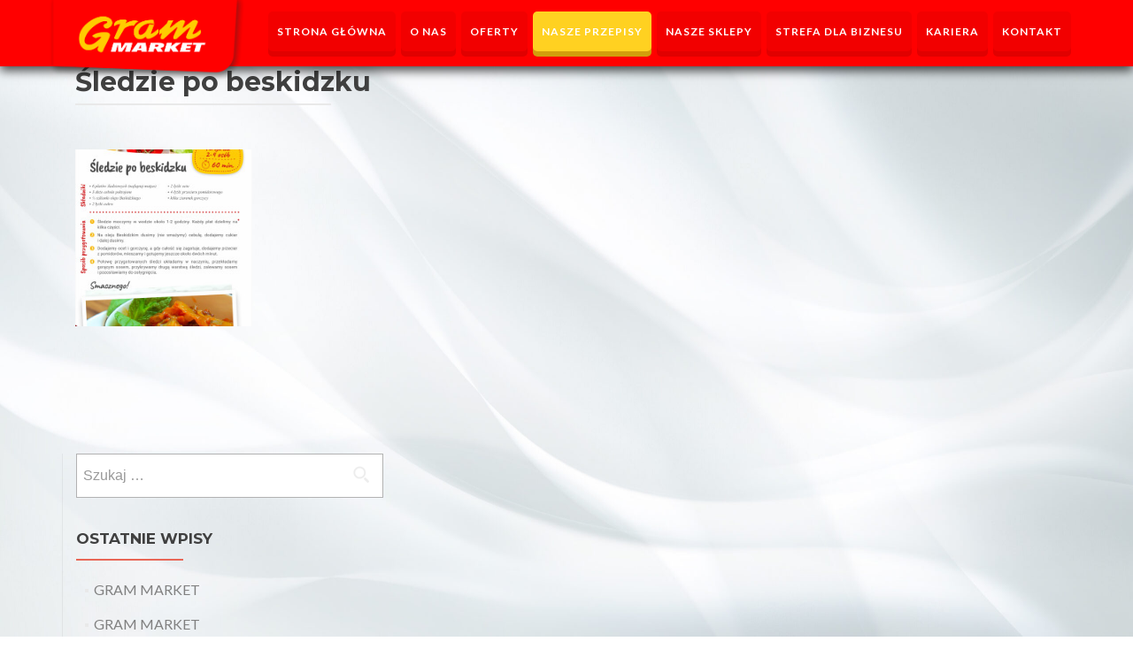

--- FILE ---
content_type: text/html; charset=UTF-8
request_url: https://grammarket.eu/tag/sledzie-po-beskidzku/
body_size: 29880
content:
<!DOCTYPE html>

<html lang="pl-PL">

<head>
<meta charset="UTF-8">
<meta name="viewport" content="width=device-width, initial-scale=1">
<meta name="msapplication-starturl" content="https://www.grammarket.eu/">
<meta name="description" content="Gram Market: Polska Sieć Sklepów Spożywczych">
<meta property="og:title" content="Gram Market – Polska Sieć Sklepów Spożywczych">
<meta property="og:image" content="https://grammarket.eu/wp-content/uploads/2021/08/logo-gm-rect.gif">
<link rel="profile" href="https://gmpg.org/xfn/11">
<link rel="pingback" href="https://grammarket.eu/xmlrpc.php">
<link href="https://fonts.googleapis.com/css?family=Roboto&display=swap" rel="stylesheet">

<!-- Global site tag (gtag.js) - Google Analytics -->
<script async src="https://www.googletagmanager.com/gtag/js?id=UA-113803777-1"></script>
<script>
  window.dataLayer = window.dataLayer || [];
  function gtag(){dataLayer.push(arguments);}
  gtag('js', new Date());

  gtag('config', 'UA-113803777-1');
</script>

<!-- Google Tag Manager -->
<script>(function(w,d,s,l,i){w[l]=w[l]||[];w[l].push({'gtm.start':
new Date().getTime(),event:'gtm.js'});var f=d.getElementsByTagName(s)[0],
j=d.createElement(s),dl=l!='dataLayer'?'&l='+l:'';j.async=true;j.src=
'https://www.googletagmanager.com/gtm.js?id='+i+dl;f.parentNode.insertBefore(j,f);
})(window,document,'script','dataLayer','GTM-N62MSWR');</script>
<!-- End Google Tag Manager -->

<!--[if lt IE 9]>
<script src="https://grammarket.eu/wp-content/themes/zerif-lite/js/html5.js"></script>
<link rel="stylesheet" href="https://grammarket.eu/wp-content/themes/zerif-lite/css/ie.css" type="text/css">
<![endif]-->

<title>Śledzie po beskidzku &#8211; Gram Market</title>
<meta name='robots' content='max-image-preview:large' />
<link rel='dns-prefetch' href='//fonts.googleapis.com' />
<link rel="alternate" type="application/rss+xml" title="Gram Market &raquo; Kanał z wpisami" href="https://grammarket.eu/feed/" />
<link rel="alternate" type="application/rss+xml" title="Gram Market &raquo; Kanał z wpisami otagowanymi jako Śledzie po beskidzku" href="https://grammarket.eu/tag/sledzie-po-beskidzku/feed/" />
<script type="text/javascript">
window._wpemojiSettings = {"baseUrl":"https:\/\/s.w.org\/images\/core\/emoji\/14.0.0\/72x72\/","ext":".png","svgUrl":"https:\/\/s.w.org\/images\/core\/emoji\/14.0.0\/svg\/","svgExt":".svg","source":{"concatemoji":"https:\/\/grammarket.eu\/wp-includes\/js\/wp-emoji-release.min.js?ver=6.2.8"}};
/*! This file is auto-generated */
!function(e,a,t){var n,r,o,i=a.createElement("canvas"),p=i.getContext&&i.getContext("2d");function s(e,t){p.clearRect(0,0,i.width,i.height),p.fillText(e,0,0);e=i.toDataURL();return p.clearRect(0,0,i.width,i.height),p.fillText(t,0,0),e===i.toDataURL()}function c(e){var t=a.createElement("script");t.src=e,t.defer=t.type="text/javascript",a.getElementsByTagName("head")[0].appendChild(t)}for(o=Array("flag","emoji"),t.supports={everything:!0,everythingExceptFlag:!0},r=0;r<o.length;r++)t.supports[o[r]]=function(e){if(p&&p.fillText)switch(p.textBaseline="top",p.font="600 32px Arial",e){case"flag":return s("\ud83c\udff3\ufe0f\u200d\u26a7\ufe0f","\ud83c\udff3\ufe0f\u200b\u26a7\ufe0f")?!1:!s("\ud83c\uddfa\ud83c\uddf3","\ud83c\uddfa\u200b\ud83c\uddf3")&&!s("\ud83c\udff4\udb40\udc67\udb40\udc62\udb40\udc65\udb40\udc6e\udb40\udc67\udb40\udc7f","\ud83c\udff4\u200b\udb40\udc67\u200b\udb40\udc62\u200b\udb40\udc65\u200b\udb40\udc6e\u200b\udb40\udc67\u200b\udb40\udc7f");case"emoji":return!s("\ud83e\udef1\ud83c\udffb\u200d\ud83e\udef2\ud83c\udfff","\ud83e\udef1\ud83c\udffb\u200b\ud83e\udef2\ud83c\udfff")}return!1}(o[r]),t.supports.everything=t.supports.everything&&t.supports[o[r]],"flag"!==o[r]&&(t.supports.everythingExceptFlag=t.supports.everythingExceptFlag&&t.supports[o[r]]);t.supports.everythingExceptFlag=t.supports.everythingExceptFlag&&!t.supports.flag,t.DOMReady=!1,t.readyCallback=function(){t.DOMReady=!0},t.supports.everything||(n=function(){t.readyCallback()},a.addEventListener?(a.addEventListener("DOMContentLoaded",n,!1),e.addEventListener("load",n,!1)):(e.attachEvent("onload",n),a.attachEvent("onreadystatechange",function(){"complete"===a.readyState&&t.readyCallback()})),(e=t.source||{}).concatemoji?c(e.concatemoji):e.wpemoji&&e.twemoji&&(c(e.twemoji),c(e.wpemoji)))}(window,document,window._wpemojiSettings);
</script>
<style type="text/css">
img.wp-smiley,
img.emoji {
	display: inline !important;
	border: none !important;
	box-shadow: none !important;
	height: 1em !important;
	width: 1em !important;
	margin: 0 0.07em !important;
	vertical-align: -0.1em !important;
	background: none !important;
	padding: 0 !important;
}
</style>
	<link rel='stylesheet' id='wp-block-library-css' href='https://grammarket.eu/wp-includes/css/dist/block-library/style.min.css?ver=6.2.8' type='text/css' media='all' />
<link rel='stylesheet' id='classic-theme-styles-css' href='https://grammarket.eu/wp-includes/css/classic-themes.min.css?ver=6.2.8' type='text/css' media='all' />
<style id='global-styles-inline-css' type='text/css'>
body{--wp--preset--color--black: #000000;--wp--preset--color--cyan-bluish-gray: #abb8c3;--wp--preset--color--white: #ffffff;--wp--preset--color--pale-pink: #f78da7;--wp--preset--color--vivid-red: #cf2e2e;--wp--preset--color--luminous-vivid-orange: #ff6900;--wp--preset--color--luminous-vivid-amber: #fcb900;--wp--preset--color--light-green-cyan: #7bdcb5;--wp--preset--color--vivid-green-cyan: #00d084;--wp--preset--color--pale-cyan-blue: #8ed1fc;--wp--preset--color--vivid-cyan-blue: #0693e3;--wp--preset--color--vivid-purple: #9b51e0;--wp--preset--gradient--vivid-cyan-blue-to-vivid-purple: linear-gradient(135deg,rgba(6,147,227,1) 0%,rgb(155,81,224) 100%);--wp--preset--gradient--light-green-cyan-to-vivid-green-cyan: linear-gradient(135deg,rgb(122,220,180) 0%,rgb(0,208,130) 100%);--wp--preset--gradient--luminous-vivid-amber-to-luminous-vivid-orange: linear-gradient(135deg,rgba(252,185,0,1) 0%,rgba(255,105,0,1) 100%);--wp--preset--gradient--luminous-vivid-orange-to-vivid-red: linear-gradient(135deg,rgba(255,105,0,1) 0%,rgb(207,46,46) 100%);--wp--preset--gradient--very-light-gray-to-cyan-bluish-gray: linear-gradient(135deg,rgb(238,238,238) 0%,rgb(169,184,195) 100%);--wp--preset--gradient--cool-to-warm-spectrum: linear-gradient(135deg,rgb(74,234,220) 0%,rgb(151,120,209) 20%,rgb(207,42,186) 40%,rgb(238,44,130) 60%,rgb(251,105,98) 80%,rgb(254,248,76) 100%);--wp--preset--gradient--blush-light-purple: linear-gradient(135deg,rgb(255,206,236) 0%,rgb(152,150,240) 100%);--wp--preset--gradient--blush-bordeaux: linear-gradient(135deg,rgb(254,205,165) 0%,rgb(254,45,45) 50%,rgb(107,0,62) 100%);--wp--preset--gradient--luminous-dusk: linear-gradient(135deg,rgb(255,203,112) 0%,rgb(199,81,192) 50%,rgb(65,88,208) 100%);--wp--preset--gradient--pale-ocean: linear-gradient(135deg,rgb(255,245,203) 0%,rgb(182,227,212) 50%,rgb(51,167,181) 100%);--wp--preset--gradient--electric-grass: linear-gradient(135deg,rgb(202,248,128) 0%,rgb(113,206,126) 100%);--wp--preset--gradient--midnight: linear-gradient(135deg,rgb(2,3,129) 0%,rgb(40,116,252) 100%);--wp--preset--duotone--dark-grayscale: url('#wp-duotone-dark-grayscale');--wp--preset--duotone--grayscale: url('#wp-duotone-grayscale');--wp--preset--duotone--purple-yellow: url('#wp-duotone-purple-yellow');--wp--preset--duotone--blue-red: url('#wp-duotone-blue-red');--wp--preset--duotone--midnight: url('#wp-duotone-midnight');--wp--preset--duotone--magenta-yellow: url('#wp-duotone-magenta-yellow');--wp--preset--duotone--purple-green: url('#wp-duotone-purple-green');--wp--preset--duotone--blue-orange: url('#wp-duotone-blue-orange');--wp--preset--font-size--small: 13px;--wp--preset--font-size--medium: 20px;--wp--preset--font-size--large: 36px;--wp--preset--font-size--x-large: 42px;--wp--preset--spacing--20: 0.44rem;--wp--preset--spacing--30: 0.67rem;--wp--preset--spacing--40: 1rem;--wp--preset--spacing--50: 1.5rem;--wp--preset--spacing--60: 2.25rem;--wp--preset--spacing--70: 3.38rem;--wp--preset--spacing--80: 5.06rem;--wp--preset--shadow--natural: 6px 6px 9px rgba(0, 0, 0, 0.2);--wp--preset--shadow--deep: 12px 12px 50px rgba(0, 0, 0, 0.4);--wp--preset--shadow--sharp: 6px 6px 0px rgba(0, 0, 0, 0.2);--wp--preset--shadow--outlined: 6px 6px 0px -3px rgba(255, 255, 255, 1), 6px 6px rgba(0, 0, 0, 1);--wp--preset--shadow--crisp: 6px 6px 0px rgba(0, 0, 0, 1);}:where(.is-layout-flex){gap: 0.5em;}body .is-layout-flow > .alignleft{float: left;margin-inline-start: 0;margin-inline-end: 2em;}body .is-layout-flow > .alignright{float: right;margin-inline-start: 2em;margin-inline-end: 0;}body .is-layout-flow > .aligncenter{margin-left: auto !important;margin-right: auto !important;}body .is-layout-constrained > .alignleft{float: left;margin-inline-start: 0;margin-inline-end: 2em;}body .is-layout-constrained > .alignright{float: right;margin-inline-start: 2em;margin-inline-end: 0;}body .is-layout-constrained > .aligncenter{margin-left: auto !important;margin-right: auto !important;}body .is-layout-constrained > :where(:not(.alignleft):not(.alignright):not(.alignfull)){max-width: var(--wp--style--global--content-size);margin-left: auto !important;margin-right: auto !important;}body .is-layout-constrained > .alignwide{max-width: var(--wp--style--global--wide-size);}body .is-layout-flex{display: flex;}body .is-layout-flex{flex-wrap: wrap;align-items: center;}body .is-layout-flex > *{margin: 0;}:where(.wp-block-columns.is-layout-flex){gap: 2em;}.has-black-color{color: var(--wp--preset--color--black) !important;}.has-cyan-bluish-gray-color{color: var(--wp--preset--color--cyan-bluish-gray) !important;}.has-white-color{color: var(--wp--preset--color--white) !important;}.has-pale-pink-color{color: var(--wp--preset--color--pale-pink) !important;}.has-vivid-red-color{color: var(--wp--preset--color--vivid-red) !important;}.has-luminous-vivid-orange-color{color: var(--wp--preset--color--luminous-vivid-orange) !important;}.has-luminous-vivid-amber-color{color: var(--wp--preset--color--luminous-vivid-amber) !important;}.has-light-green-cyan-color{color: var(--wp--preset--color--light-green-cyan) !important;}.has-vivid-green-cyan-color{color: var(--wp--preset--color--vivid-green-cyan) !important;}.has-pale-cyan-blue-color{color: var(--wp--preset--color--pale-cyan-blue) !important;}.has-vivid-cyan-blue-color{color: var(--wp--preset--color--vivid-cyan-blue) !important;}.has-vivid-purple-color{color: var(--wp--preset--color--vivid-purple) !important;}.has-black-background-color{background-color: var(--wp--preset--color--black) !important;}.has-cyan-bluish-gray-background-color{background-color: var(--wp--preset--color--cyan-bluish-gray) !important;}.has-white-background-color{background-color: var(--wp--preset--color--white) !important;}.has-pale-pink-background-color{background-color: var(--wp--preset--color--pale-pink) !important;}.has-vivid-red-background-color{background-color: var(--wp--preset--color--vivid-red) !important;}.has-luminous-vivid-orange-background-color{background-color: var(--wp--preset--color--luminous-vivid-orange) !important;}.has-luminous-vivid-amber-background-color{background-color: var(--wp--preset--color--luminous-vivid-amber) !important;}.has-light-green-cyan-background-color{background-color: var(--wp--preset--color--light-green-cyan) !important;}.has-vivid-green-cyan-background-color{background-color: var(--wp--preset--color--vivid-green-cyan) !important;}.has-pale-cyan-blue-background-color{background-color: var(--wp--preset--color--pale-cyan-blue) !important;}.has-vivid-cyan-blue-background-color{background-color: var(--wp--preset--color--vivid-cyan-blue) !important;}.has-vivid-purple-background-color{background-color: var(--wp--preset--color--vivid-purple) !important;}.has-black-border-color{border-color: var(--wp--preset--color--black) !important;}.has-cyan-bluish-gray-border-color{border-color: var(--wp--preset--color--cyan-bluish-gray) !important;}.has-white-border-color{border-color: var(--wp--preset--color--white) !important;}.has-pale-pink-border-color{border-color: var(--wp--preset--color--pale-pink) !important;}.has-vivid-red-border-color{border-color: var(--wp--preset--color--vivid-red) !important;}.has-luminous-vivid-orange-border-color{border-color: var(--wp--preset--color--luminous-vivid-orange) !important;}.has-luminous-vivid-amber-border-color{border-color: var(--wp--preset--color--luminous-vivid-amber) !important;}.has-light-green-cyan-border-color{border-color: var(--wp--preset--color--light-green-cyan) !important;}.has-vivid-green-cyan-border-color{border-color: var(--wp--preset--color--vivid-green-cyan) !important;}.has-pale-cyan-blue-border-color{border-color: var(--wp--preset--color--pale-cyan-blue) !important;}.has-vivid-cyan-blue-border-color{border-color: var(--wp--preset--color--vivid-cyan-blue) !important;}.has-vivid-purple-border-color{border-color: var(--wp--preset--color--vivid-purple) !important;}.has-vivid-cyan-blue-to-vivid-purple-gradient-background{background: var(--wp--preset--gradient--vivid-cyan-blue-to-vivid-purple) !important;}.has-light-green-cyan-to-vivid-green-cyan-gradient-background{background: var(--wp--preset--gradient--light-green-cyan-to-vivid-green-cyan) !important;}.has-luminous-vivid-amber-to-luminous-vivid-orange-gradient-background{background: var(--wp--preset--gradient--luminous-vivid-amber-to-luminous-vivid-orange) !important;}.has-luminous-vivid-orange-to-vivid-red-gradient-background{background: var(--wp--preset--gradient--luminous-vivid-orange-to-vivid-red) !important;}.has-very-light-gray-to-cyan-bluish-gray-gradient-background{background: var(--wp--preset--gradient--very-light-gray-to-cyan-bluish-gray) !important;}.has-cool-to-warm-spectrum-gradient-background{background: var(--wp--preset--gradient--cool-to-warm-spectrum) !important;}.has-blush-light-purple-gradient-background{background: var(--wp--preset--gradient--blush-light-purple) !important;}.has-blush-bordeaux-gradient-background{background: var(--wp--preset--gradient--blush-bordeaux) !important;}.has-luminous-dusk-gradient-background{background: var(--wp--preset--gradient--luminous-dusk) !important;}.has-pale-ocean-gradient-background{background: var(--wp--preset--gradient--pale-ocean) !important;}.has-electric-grass-gradient-background{background: var(--wp--preset--gradient--electric-grass) !important;}.has-midnight-gradient-background{background: var(--wp--preset--gradient--midnight) !important;}.has-small-font-size{font-size: var(--wp--preset--font-size--small) !important;}.has-medium-font-size{font-size: var(--wp--preset--font-size--medium) !important;}.has-large-font-size{font-size: var(--wp--preset--font-size--large) !important;}.has-x-large-font-size{font-size: var(--wp--preset--font-size--x-large) !important;}
.wp-block-navigation a:where(:not(.wp-element-button)){color: inherit;}
:where(.wp-block-columns.is-layout-flex){gap: 2em;}
.wp-block-pullquote{font-size: 1.5em;line-height: 1.6;}
</style>
<link rel='stylesheet' id='age-gate-stepped-css' href='https://grammarket.eu/wp-content/plugins/age-gate/dist/stepped.css?ver=3.4.0' type='text/css' media='all' />
<style id='age-gate-custom-inline-css' type='text/css'>
:root{--ag-background-color: rgba(0,0,0,0);--ag-background-image: url(https://grammarket.eu/wp-content/uploads/2023/08/biljana-martinic-IGJ_21drT3g-unsplash-scaled.jpg);--ag-background-image-position: center center;--ag-background-image-opacity: 1;--ag-form-background: rgba(255,255,255,0);--ag-text-color: #ffffff;--ag-blur: 5px;}
</style>
<link rel='stylesheet' id='age-gate-css' href='https://grammarket.eu/wp-content/plugins/age-gate/dist/main.css?ver=3.4.0' type='text/css' media='all' />
<style id='age-gate-options-inline-css' type='text/css'>
:root{--ag-background-color: rgba(0,0,0,0);--ag-background-image: url(https://grammarket.eu/wp-content/uploads/2023/08/biljana-martinic-IGJ_21drT3g-unsplash-scaled.jpg);--ag-background-image-position: center center;--ag-background-image-opacity: 1;--ag-form-background: rgba(255,255,255,0);--ag-text-color: #ffffff;--ag-blur: 5px;}
</style>
<link rel='stylesheet' id='contact-form-7-css' href='https://grammarket.eu/wp-content/plugins/contact-form-7/includes/css/styles.css?ver=5.8' type='text/css' media='all' />
<style id='contact-form-7-inline-css' type='text/css'>
.wpcf7 .wpcf7-recaptcha iframe {margin-bottom: 0;}.wpcf7 .wpcf7-recaptcha[data-align="center"] > div {margin: 0 auto;}.wpcf7 .wpcf7-recaptcha[data-align="right"] > div {margin: 0 0 0 auto;}
</style>
<link rel='stylesheet' id='fsb-image-css' href='https://grammarket.eu/wp-content/plugins/simple-full-screen-background-image/includes/fullscreen-image.css?ver=6.2.8' type='text/css' media='all' />
<link rel='stylesheet' id='zerif_font-css' href='//fonts.googleapis.com/css?family=Lato%3A300%2C400%2C700%2C400italic%7CMontserrat%3A700%7CHomemade+Apple&#038;subset=latin%2Clatin-ext' type='text/css' media='all' />
<link rel='stylesheet' id='zerif_font_all-css' href='//fonts.googleapis.com/css?family=Open+Sans%3A400%2C300%2C300italic%2C400italic%2C600italic%2C600%2C700%2C700italic%2C800%2C800italic&#038;ver=6.2.8' type='text/css' media='all' />
<link rel='stylesheet' id='zerif_bootstrap_style-css' href='https://grammarket.eu/wp-content/themes/zerif-lite/css/bootstrap.css?ver=6.2.8' type='text/css' media='all' />
<link rel='stylesheet' id='zerif_fontawesome-css' href='https://grammarket.eu/wp-content/themes/zerif-lite/css/font-awesome.min.css?ver=v1' type='text/css' media='all' />
<link rel='stylesheet' id='zerif_pixeden_style-css' href='https://grammarket.eu/wp-content/themes/zerif-lite/css/pixeden-icons.css?ver=v1' type='text/css' media='all' />
<link rel='stylesheet' id='zerif_style-css' href='https://grammarket.eu/wp-content/themes/zerif-lite/style.css?ver=v1' type='text/css' media='all' />
<link rel='stylesheet' id='zerif_responsive_style-css' href='https://grammarket.eu/wp-content/themes/zerif-lite/css/responsive.css?ver=v1' type='text/css' media='all' />
<link rel='stylesheet' id='dflip-style-css' href='https://grammarket.eu/wp-content/plugins/3d-flipbook-dflip-lite/assets/css/dflip.min.css?ver=2.2.54' type='text/css' media='all' />
<link rel='stylesheet' id='js_composer_custom_css-css' href='//grammarket.eu/wp-content/uploads/js_composer/custom.css?ver=7.0' type='text/css' media='all' />
<link rel='stylesheet' id='js_composer_front-css' href='https://grammarket.eu/wp-content/plugins/js_composer/assets/css/js_composer.min.css?ver=7.0' type='text/css' media='all' />
<link rel='stylesheet' id='popup-maker-site-css' href='//grammarket.eu/wp-content/uploads/pum/pum-site-styles.css?generated=1720082611&#038;ver=1.19.0' type='text/css' media='all' />
<script type='text/javascript' src='https://grammarket.eu/wp-includes/js/jquery/jquery.min.js?ver=3.6.4' id='jquery-core-js'></script>
<script type='text/javascript' src='https://grammarket.eu/wp-includes/js/jquery/jquery-migrate.min.js?ver=3.4.0' id='jquery-migrate-js'></script>
<script></script><link rel="https://api.w.org/" href="https://grammarket.eu/wp-json/" /><link rel="alternate" type="application/json" href="https://grammarket.eu/wp-json/wp/v2/tags/216" /><link rel="EditURI" type="application/rsd+xml" title="RSD" href="https://grammarket.eu/xmlrpc.php?rsd" />
<link rel="wlwmanifest" type="application/wlwmanifest+xml" href="https://grammarket.eu/wp-includes/wlwmanifest.xml" />
<meta name="generator" content="WordPress 6.2.8" />

<!-- Meta Pixel Code -->
<script type='text/javascript'>
!function(f,b,e,v,n,t,s){if(f.fbq)return;n=f.fbq=function(){n.callMethod?
n.callMethod.apply(n,arguments):n.queue.push(arguments)};if(!f._fbq)f._fbq=n;
n.push=n;n.loaded=!0;n.version='2.0';n.queue=[];t=b.createElement(e);t.async=!0;
t.src=v;s=b.getElementsByTagName(e)[0];s.parentNode.insertBefore(t,s)}(window,
document,'script','https://connect.facebook.net/en_US/fbevents.js?v=next');
</script>
<!-- End Meta Pixel Code -->

      <script type='text/javascript'>
        var url = window.location.origin + '?ob=open-bridge';
        fbq('set', 'openbridge', '390839170775288', url);
      </script>
    <script type='text/javascript'>fbq('init', '390839170775288', {}, {
    "agent": "wordpress-6.2.8-3.0.16"
})</script><script type='text/javascript'>
    fbq('track', 'PageView', []);
  </script>
<!-- Meta Pixel Code -->
<noscript>
<img height="1" width="1" style="display:none" alt="fbpx"
src="https://www.facebook.com/tr?id=390839170775288&ev=PageView&noscript=1" />
</noscript>
<!-- End Meta Pixel Code -->
<meta name="generator" content="Powered by WPBakery Page Builder - drag and drop page builder for WordPress."/>
<style type="text/css" id="custom-background-css">
body.custom-background { background-image: url("https://grammarket.eu/wp-content/uploads/2023/08/AdobeStock_263397111-scaled.jpeg"); background-position: right center; background-size: contain; background-repeat: no-repeat; background-attachment: fixed; }
</style>
	<link rel="icon" href="https://grammarket.eu/wp-content/uploads/2020/10/cropped-favicon-1-32x32.png" sizes="32x32" />
<link rel="icon" href="https://grammarket.eu/wp-content/uploads/2020/10/cropped-favicon-1-192x192.png" sizes="192x192" />
<link rel="apple-touch-icon" href="https://grammarket.eu/wp-content/uploads/2020/10/cropped-favicon-1-180x180.png" />
<meta name="msapplication-TileImage" content="https://grammarket.eu/wp-content/uploads/2020/10/cropped-favicon-1-270x270.png" />
		<style type="text/css" id="wp-custom-css">
			.body
{
            kolor tła: ##FFFFBB;
        }		</style>
		<noscript><style> .wpb_animate_when_almost_visible { opacity: 1; }</style></noscript>
</head>


	<body data-rsssl=1 class="archive tag tag-sledzie-po-beskidzku tag-216 group-blog wpb-js-composer js-comp-ver-7.0 vc_responsive" >



<div id="mobilebgfix">
	<div class="mobile-bg-fix-img-wrap">
		<div class="mobile-bg-fix-img"></div>
	</div>
	<div class="mobile-bg-fix-whole-site">


<header id="home" class="header">

	<div id="main-nav" class="navbar navbar-inverse bs-docs-nav" role="banner">

		<div class="container">

			<div class="navbar-header responsive-logo">

				<button class="navbar-toggle collapsed" type="button" data-toggle="collapse" data-target=".bs-navbar-collapse">

				<span class="sr-only">Toggle navigation</span>

				<span class="icon-bar"></span>

				<span class="icon-bar"></span>

				<span class="icon-bar"></span>

				</button>

				<a href="https://grammarket.eu/" class="navbar-brand"><img src="https://grammarket.eu/wp-content/uploads/2025/03/logo-gram-big_png-1.png" alt="Gram Market"></a>
			</div>

			<nav class="navbar-collapse bs-navbar-collapse collapse" role="navigation"   id="site-navigation">
				<a class="screen-reader-text skip-link" href="#content">Skip to content</a>
				<ul id="menu-main" class="nav navbar-nav navbar-right responsive-nav main-nav-list"><li id="menu-item-273" class="menu-item menu-item-type-post_type menu-item-object-page menu-item-home menu-item-273"><a href="https://grammarket.eu/">STRONA GŁÓWNA</a></li>
<li id="menu-item-42" class="menu-item menu-item-type-post_type menu-item-object-page menu-item-42"><a href="https://grammarket.eu/o-firmie/">O NAS</a></li>
<li id="menu-item-43" class="menu-item menu-item-type-post_type menu-item-object-page menu-item-43"><a href="https://grammarket.eu/promocje/">OFERTY</a></li>
<li id="menu-item-3992" class="menu-item menu-item-type-post_type menu-item-object-page menu-item-3992"><a href="https://grammarket.eu/nasze-przepisy/">NASZE PRZEPISY</a></li>
<li id="menu-item-41" class="menu-item menu-item-type-post_type menu-item-object-page menu-item-41"><a href="https://grammarket.eu/nasze-sklepy/">NASZE SKLEPY</a></li>
<li id="menu-item-44" class="menu-item menu-item-type-post_type menu-item-object-page menu-item-has-children menu-item-44"><a href="https://grammarket.eu/strefa-dla-biznesu/">STREFA DLA BIZNESU</a>
<ul class="sub-menu">
	<li id="menu-item-331" class="menu-item menu-item-type-post_type menu-item-object-page menu-item-331"><a href="https://grammarket.eu/nasze-propozycje/">LOKALE DO WYNAJĘCIA</a></li>
</ul>
</li>
<li id="menu-item-277" class="menu-item menu-item-type-custom menu-item-object-custom menu-item-277"><a href="https://grammarket.career.softgarden.de/">KARIERA</a></li>
<li id="menu-item-40" class="menu-item menu-item-type-post_type menu-item-object-page menu-item-40"><a href="https://grammarket.eu/kontakt/">KONTAKT</a></li>
</ul>			</nav>

		</div>

	</div>
	<!-- / END TOP BAR -->
<div class="clear"></div>
</header> <!-- / END HOME SECTION  -->
<div id="content" class="site-content">
<div class="container">
<div class="content-left-wrap col-md-9">
	<div id="primary" class="content-area">
		<main id="main" class="site-main" role="main">
		
			<header class="page-header">
				<h1 class="page-title">
					Śledzie po beskidzku
				</h1>
				
			</header><!-- .page-header -->
			<article id="post-12205" class="post-12205 post type-post status-publish format-standard has-post-thumbnail hentry category-przepisy-2021 category-styczen-2021 tag-sledzie-po-beskidzku">

	
		
		<div class="post-img-wrap">

			 	<a href="https://grammarket.eu/sledzie-po-beskidzku/" title="Śledzie po beskidzku" >

				<img width="250" height="250" src="https://grammarket.eu/wp-content/uploads/2021/01/Śledzie-po-beskidzku-250x250.jpg" class="attachment-post-thumbnail size-post-thumbnail wp-post-image" alt="" decoding="async" srcset="https://grammarket.eu/wp-content/uploads/2021/01/Śledzie-po-beskidzku-250x250.jpg 250w, https://grammarket.eu/wp-content/uploads/2021/01/Śledzie-po-beskidzku-150x150.jpg 150w, https://grammarket.eu/wp-content/uploads/2021/01/Śledzie-po-beskidzku-174x174.jpg 174w" sizes="(max-width: 250px) 100vw, 250px" />
				</a>

		</div>

		<div class="listpost-content-wrap">

		
	
	<div class="list-post-top">

	<header class="entry-header">

		<h1 class="entry-title"><a href="https://grammarket.eu/sledzie-po-beskidzku/" rel="bookmark">Śledzie po beskidzku</a></h1>

		
		<div class="entry-meta">

			<span class="posted-on">Posted on <a href="https://grammarket.eu/sledzie-po-beskidzku/" rel="bookmark"><time class="entry-date published" datetime="2021-01-20T00:00:50+01:00">20 stycznia 2021</time><time class="updated" datetime="2023-08-08T06:02:10+02:00">8 sierpnia 2023</time></a></span><span class="byline"> by <span class="author vcard"><a class="url fn n" href="#">gram</a></span></span>
		</div><!-- .entry-meta -->

		
	</header><!-- .entry-header -->

	
	<div class="entry-content">

		
	<footer class="entry-footer">

		
			
			<span class="cat-links">

				Utworzono <a href="https://grammarket.eu/category/przepisy-2021/" rel="category tag">Przepisy 2021</a>, <a href="https://grammarket.eu/category/przepisy-2021/styczen-2021/" rel="category tag">Styczeń</a>
			</span>

			
			
			<span class="tags-links">

				Tagged <a href="https://grammarket.eu/tag/sledzie-po-beskidzku/" rel="tag">Śledzie po beskidzku</a>
			</span>

			
		
		
		
	</footer><!-- .entry-footer -->

	</div><!-- .entry-content --><!-- .entry-summary -->

	</div><!-- .list-post-top -->

</div><!-- .listpost-content-wrap -->

</article><!-- #post-## --><div class="clear"></div>
	<nav class="navigation paging-navigation" role="navigation">

		<h2 class="screen-reader-text">Posts navigation</h2>

		<div class="nav-links">

			
			
		</div><!-- .nav-links -->

	</nav><!-- .navigation -->

	
		</main><!-- #main -->
	</div><!-- #primary -->
</div><!-- .content-left-wrap -->
<div class="sidebar-wrap col-md-3 content-left-wrap">
		<div id="secondary" class="widget-area" role="complementary">		<aside id="search-2" class="widget widget_search"><form role="search" method="get" class="search-form" action="https://grammarket.eu/">
				<label>
					<span class="screen-reader-text">Szukaj:</span>
					<input type="search" class="search-field" placeholder="Szukaj &hellip;" value="" name="s" />
				</label>
				<input type="submit" class="search-submit" value="Szukaj" />
			</form></aside>
		<aside id="recent-posts-2" class="widget widget_recent_entries">
		<h2 class="widget-title">Ostatnie wpisy</h2>
		<ul>
											<li>
					<a href="https://grammarket.eu/gram-market-35/">GRAM MARKET</a>
									</li>
											<li>
					<a href="https://grammarket.eu/gram-market-34/">GRAM MARKET</a>
									</li>
											<li>
					<a href="https://grammarket.eu/gram-market-33/">GRAM MARKET</a>
									</li>
											<li>
					<a href="https://grammarket.eu/gram-market-32/">GRAM MARKET</a>
									</li>
											<li>
					<a href="https://grammarket.eu/gram-market-31/">GRAM MARKET</a>
									</li>
					</ul>

		</aside><aside id="archives-2" class="widget widget_archive"><h2 class="widget-title">Archiwa</h2>
			<ul>
					<li><a href='https://grammarket.eu/2025/09/'>wrzesień 2025</a></li>
	<li><a href='https://grammarket.eu/2025/06/'>czerwiec 2025</a></li>
	<li><a href='https://grammarket.eu/2025/05/'>maj 2025</a></li>
	<li><a href='https://grammarket.eu/2025/03/'>marzec 2025</a></li>
	<li><a href='https://grammarket.eu/2025/01/'>styczeń 2025</a></li>
	<li><a href='https://grammarket.eu/2024/08/'>sierpień 2024</a></li>
	<li><a href='https://grammarket.eu/2024/05/'>maj 2024</a></li>
	<li><a href='https://grammarket.eu/2023/12/'>grudzień 2023</a></li>
	<li><a href='https://grammarket.eu/2023/07/'>lipiec 2023</a></li>
	<li><a href='https://grammarket.eu/2022/08/'>sierpień 2022</a></li>
	<li><a href='https://grammarket.eu/2021/12/'>grudzień 2021</a></li>
	<li><a href='https://grammarket.eu/2021/04/'>kwiecień 2021</a></li>
	<li><a href='https://grammarket.eu/2021/03/'>marzec 2021</a></li>
	<li><a href='https://grammarket.eu/2021/02/'>luty 2021</a></li>
	<li><a href='https://grammarket.eu/2021/01/'>styczeń 2021</a></li>
	<li><a href='https://grammarket.eu/2020/12/'>grudzień 2020</a></li>
	<li><a href='https://grammarket.eu/2020/11/'>listopad 2020</a></li>
	<li><a href='https://grammarket.eu/2020/10/'>październik 2020</a></li>
	<li><a href='https://grammarket.eu/2020/09/'>wrzesień 2020</a></li>
	<li><a href='https://grammarket.eu/2020/08/'>sierpień 2020</a></li>
	<li><a href='https://grammarket.eu/2020/07/'>lipiec 2020</a></li>
	<li><a href='https://grammarket.eu/2020/06/'>czerwiec 2020</a></li>
	<li><a href='https://grammarket.eu/2020/05/'>maj 2020</a></li>
	<li><a href='https://grammarket.eu/2020/04/'>kwiecień 2020</a></li>
	<li><a href='https://grammarket.eu/2020/03/'>marzec 2020</a></li>
	<li><a href='https://grammarket.eu/2020/02/'>luty 2020</a></li>
	<li><a href='https://grammarket.eu/2020/01/'>styczeń 2020</a></li>
	<li><a href='https://grammarket.eu/2019/12/'>grudzień 2019</a></li>
	<li><a href='https://grammarket.eu/2019/11/'>listopad 2019</a></li>
	<li><a href='https://grammarket.eu/2019/10/'>październik 2019</a></li>
	<li><a href='https://grammarket.eu/2019/09/'>wrzesień 2019</a></li>
	<li><a href='https://grammarket.eu/2019/08/'>sierpień 2019</a></li>
	<li><a href='https://grammarket.eu/2019/06/'>czerwiec 2019</a></li>
	<li><a href='https://grammarket.eu/2019/05/'>maj 2019</a></li>
	<li><a href='https://grammarket.eu/2018/12/'>grudzień 2018</a></li>
	<li><a href='https://grammarket.eu/2018/11/'>listopad 2018</a></li>
	<li><a href='https://grammarket.eu/2018/10/'>październik 2018</a></li>
	<li><a href='https://grammarket.eu/2018/09/'>wrzesień 2018</a></li>
	<li><a href='https://grammarket.eu/2018/08/'>sierpień 2018</a></li>
	<li><a href='https://grammarket.eu/2018/07/'>lipiec 2018</a></li>
	<li><a href='https://grammarket.eu/2018/06/'>czerwiec 2018</a></li>
	<li><a href='https://grammarket.eu/2018/05/'>maj 2018</a></li>
	<li><a href='https://grammarket.eu/2018/04/'>kwiecień 2018</a></li>
			</ul>

			</aside><aside id="categories-2" class="widget widget_categories"><h2 class="widget-title">Kategorie</h2>
			<ul>
					<li class="cat-item cat-item-276"><a href="https://grammarket.eu/category/sklepy/lasin/">Łasin</a>
</li>
	<li class="cat-item cat-item-275"><a href="https://grammarket.eu/category/sklepy/rypin/">Rypin</a>
</li>
	<li class="cat-item cat-item-274"><a href="https://grammarket.eu/category/sklepy/brwinow-sklepy/">Brwinów</a>
</li>
	<li class="cat-item cat-item-270"><a href="https://grammarket.eu/category/sklepy/raciaz/">Raciąż</a>
</li>
	<li class="cat-item cat-item-265"><a href="https://grammarket.eu/category/sklepy/warszawa/">Warszawa</a>
</li>
	<li class="cat-item cat-item-264"><a href="https://grammarket.eu/category/sklepy/gozdowo/">Gozdowo</a>
</li>
	<li class="cat-item cat-item-202"><a href="https://grammarket.eu/category/przepisy-2021/">Przepisy 2021</a>
</li>
	<li class="cat-item cat-item-128"><a href="https://grammarket.eu/category/przepisy-2020/grudzien-2020/">Grudzień</a>
</li>
	<li class="cat-item cat-item-100"><a href="https://grammarket.eu/category/przepisy-2019/grudzien-2019/">Grudzień</a>
</li>
	<li class="cat-item cat-item-78"><a href="https://grammarket.eu/category/przepisy-2018/grudzien/">Grudzień</a>
</li>
	<li class="cat-item cat-item-101"><a href="https://grammarket.eu/category/test/">test</a>
</li>
	<li class="cat-item cat-item-127"><a href="https://grammarket.eu/category/przepisy-2020/listopad-2020/">Listopad</a>
</li>
	<li class="cat-item cat-item-99"><a href="https://grammarket.eu/category/przepisy-2019/listopad-2019/">Listopad</a>
</li>
	<li class="cat-item cat-item-67"><a href="https://grammarket.eu/category/przepisy-2018/pazdziernik/">Październik</a>
</li>
	<li class="cat-item cat-item-8"><a href="https://grammarket.eu/category/sklepy/ciechanow/">Ciechanów</a>
</li>
	<li class="cat-item cat-item-126"><a href="https://grammarket.eu/category/przepisy-2020/pazdziernik-2020/">Październik</a>
</li>
	<li class="cat-item cat-item-70"><a href="https://grammarket.eu/category/przepisy-2018/listopad/">Listopad</a>
</li>
	<li class="cat-item cat-item-116"><a href="https://grammarket.eu/category/przepisy-2020/">Przepisy 2020</a>
</li>
	<li class="cat-item cat-item-231"><a href="https://grammarket.eu/category/sklepy/dobrzyn/">Dobrzyń nad Wisłą</a>
</li>
	<li class="cat-item cat-item-98"><a href="https://grammarket.eu/category/przepisy-2019/pazdziernik-2019/">Październik</a>
</li>
	<li class="cat-item cat-item-125"><a href="https://grammarket.eu/category/przepisy-2020/wrzesien-2020/">Wrzesień</a>
</li>
	<li class="cat-item cat-item-38"><a href="https://grammarket.eu/category/przepisy-2018/wrzesien/">Wrzesień</a>
</li>
	<li class="cat-item cat-item-13"><a href="https://grammarket.eu/category/sklepy/gabin/">Gąbin</a>
</li>
	<li class="cat-item cat-item-97"><a href="https://grammarket.eu/category/przepisy-2019/wrzesien-2019/">Wrzesień</a>
</li>
	<li class="cat-item cat-item-96"><a href="https://grammarket.eu/category/przepisy-2019/sierpien-2019/">Sierpień</a>
</li>
	<li class="cat-item cat-item-124"><a href="https://grammarket.eu/category/przepisy-2020/sierpien-2020/">Sierpień</a>
</li>
	<li class="cat-item cat-item-30"><a href="https://grammarket.eu/category/sklepy/glinojeck/">Glinojeck</a>
</li>
	<li class="cat-item cat-item-32"><a href="https://grammarket.eu/category/przepisy-2018/">Przepisy 2018</a>
</li>
	<li class="cat-item cat-item-37"><a href="https://grammarket.eu/category/przepisy-2018/sierpien/">Sierpień</a>
</li>
	<li class="cat-item cat-item-16"><a href="https://grammarket.eu/category/sklepy/kutno/">Kutno</a>
</li>
	<li class="cat-item cat-item-1"><a href="https://grammarket.eu/category/sklepy/">Sklepy</a>
</li>
	<li class="cat-item cat-item-36"><a href="https://grammarket.eu/category/przepisy-2018/lipiec/">Lipiec</a>
</li>
	<li class="cat-item cat-item-123"><a href="https://grammarket.eu/category/przepisy-2020/lipiec-2020/">Lipiec</a>
</li>
	<li class="cat-item cat-item-122"><a href="https://grammarket.eu/category/przepisy-2020/czerwiec-2020/">Czerwiec</a>
</li>
	<li class="cat-item cat-item-9"><a href="https://grammarket.eu/category/sklepy/leczyca/">Łęczyca</a>
</li>
	<li class="cat-item cat-item-35"><a href="https://grammarket.eu/category/przepisy-2018/czerwiec/">Czerwiec</a>
</li>
	<li class="cat-item cat-item-94"><a href="https://grammarket.eu/category/przepisy-2019/czerwiec-2019/">Czerwiec</a>
</li>
	<li class="cat-item cat-item-34"><a href="https://grammarket.eu/category/przepisy-2018/maj/">Maj</a>
</li>
	<li class="cat-item cat-item-91"><a href="https://grammarket.eu/category/przepisy-2019/maj-2019/">Maj</a>
</li>
	<li class="cat-item cat-item-223"><a href="https://grammarket.eu/category/sklepy/mala-wies/">Mała Wieś</a>
</li>
	<li class="cat-item cat-item-121"><a href="https://grammarket.eu/category/przepisy-2020/maj-2020/">Maj</a>
</li>
	<li class="cat-item cat-item-228"><a href="https://grammarket.eu/category/sklepy/mlodzieszyn/">Młodzieszyn</a>
</li>
	<li class="cat-item cat-item-33"><a href="https://grammarket.eu/category/przepisy-2018/kwiecien/">Kwiecień</a>
</li>
	<li class="cat-item cat-item-120"><a href="https://grammarket.eu/category/przepisy-2020/kwiecien-2020/">Kwiecień</a>
</li>
	<li class="cat-item cat-item-206"><a href="https://grammarket.eu/category/przepisy-2021/kwiecien-2021/">Kwiecień</a>
</li>
	<li class="cat-item cat-item-205"><a href="https://grammarket.eu/category/przepisy-2021/marzec-2021/">Marzec</a>
</li>
	<li class="cat-item cat-item-119"><a href="https://grammarket.eu/category/przepisy-2020/marzec-2020/">Marzec</a>
</li>
	<li class="cat-item cat-item-17"><a href="https://grammarket.eu/category/sklepy/plock/">Płock</a>
</li>
	<li class="cat-item cat-item-204"><a href="https://grammarket.eu/category/przepisy-2021/luty-2021/">Luty</a>
</li>
	<li class="cat-item cat-item-118"><a href="https://grammarket.eu/category/przepisy-2020/luty-2020/">Luty</a>
</li>
	<li class="cat-item cat-item-11"><a href="https://grammarket.eu/category/sklepy/plonsk/">Płońsk</a>
</li>
	<li class="cat-item cat-item-203"><a href="https://grammarket.eu/category/przepisy-2021/styczen-2021/">Styczeń</a>
</li>
	<li class="cat-item cat-item-117"><a href="https://grammarket.eu/category/przepisy-2020/styczen-2020/">Styczeń</a>
</li>
	<li class="cat-item cat-item-14"><a href="https://grammarket.eu/category/sklepy/sanniki/">Sanniki</a>
</li>
	<li class="cat-item cat-item-10"><a href="https://grammarket.eu/category/sklepy/sierpc/">Sierpc</a>
</li>
	<li class="cat-item cat-item-12"><a href="https://grammarket.eu/category/sklepy/slupno/">Słupno</a>
</li>
	<li class="cat-item cat-item-15"><a href="https://grammarket.eu/category/sklepy/sochaczew/">Sochaczew</a>
</li>
	<li class="cat-item cat-item-258"><a href="https://grammarket.eu/category/sklepy/wielgie/">Wielgie</a>
</li>
			</ul>

			</aside><aside id="meta-2" class="widget widget_meta"><h2 class="widget-title">Meta</h2>
		<ul>
						<li><a href="https://grammarket.eu/hodor/">Zaloguj się</a></li>
			<li><a href="https://grammarket.eu/feed/">Kanał wpisów</a></li>
			<li><a href="https://grammarket.eu/comments/feed/">Kanał komentarzy</a></li>

			<li><a href="https://pl.wordpress.org/">WordPress.org</a></li>
		</ul>

		</aside>	</div><!-- #secondary -->
</div><!-- .sidebar-wrap -->
</div><!-- .container -->

</div><!-- .site-content -->

<footer id="footer" role="contentinfo">


<div class="container">

	<div class="col-md-3 company-details"><div class="icon-top red-text"><img src="https://grammarket.eu/wp-content/uploads/2020/06/pin.png" alt="" /></div><div class="zerif-footer-address"><span style="color: #fff;font-weight:900">Adres</span><br />
<a href="https://goo.gl/maps/rC35cepTduHnjfUH7" target="_blank">Płock, ul. Górna 32<br />
09-402 Płock</a></div></div><div class="col-md-3 company-details"><div class="icon-top green-text"><img src="https://grammarket.eu/wp-content/uploads/2020/06/email.png" alt="" /></div><div class="zerif-footer-email"><span style="color: #fff;font-weight:900">Email</span><br />
<a href="mailto:biuro@grammarket.pl" target="_blank">biuro@grammarket.pl</a><br />
<a href="mailto:aplikacja@grammarket.pl" target="_blank">aplikacja@grammarket.pl</a><br /></div></div><div class="col-md-3 company-details"><div class="icon-top blue-text"><img src="https://grammarket.eu/wp-content/uploads/2020/06/phone.png" alt="" /></div><div class="zerif-footer-phone"><span style="color: #fff;font-weight:900">Telefon</span> <br />
<a href="tel:24 366 20 20" target="_blank">24 366 20 20</a><br />
</div></div>
</div> <!-- / END CONTAINER -->

<div class="footer-widget-wrap"><div class="container"><div class="footer-widget col-xs-12 col-sm-4"><aside id="text-4" class="widget footer-widget-footer widget_text">			<div class="textwidget"><div class="col-sm-3 company-details">
    <div class="icon-top red-text"><a class="ga-clickable interactive" href="https://www.facebook.com/Gram-Market-101856278581485" target="_blank" data-ga-event-label="Facebook" rel="noopener"><img src="https://grammarket.eu/wp-content/themes/zerif-lite/images/fb-icon.png" alt="Facebook" height="36" width="36"></a>
    </div>
</div>
<div class="col-sm-3 company-details">
    <div class="icon-top red-text"><a class="ga-clickable interactive" href="https://www.instagram.com/grammarketpl/" target="_blank" data-ga-event-label="Instagram" rel="noopener"><img src="https://grammarket.eu/wp-content/themes/zerif-lite/images/instagram-icon.png" alt="Instagram" height="36" width="36"></a>
    </div>

</div>
<div class="col-sm-3 company-details">
    <div class="icon-top red-text"><a class="ga-clickable interactive" href="https://mojagazetka.com/gazetki-promocyjne/gram-market" target="_blank" data-ga-event-label="Moja Gazetka" rel="noopener"><img src="https://grammarket.eu/wp-content/themes/zerif-lite/images/mg-icon2.png" alt="Moja Gazetka" height="36" width="36"></a>
    </div>
</div>
<div class="col-sm-3 company-details">
    <div class="icon-top red-text"><a class="ga-clickable interactive" href="https://www.gazetkowo.pl/sieci-handlowe/gram-market" target="_blank" data-ga-event-label="Blix" rel="noopener"><img src="https://grammarket.eu/wp-content/uploads/2024/04/gaze.png" alt="Gazetkowo" height="36" width="36"></a>
    </div></div>
		</aside></div></div></div>
</footer> <!-- / END FOOOTER  -->


	</div><!-- mobile-bg-fix-whole-site -->
</div><!-- .mobile-bg-fix-wrap -->


<template id="tmpl-age-gate">
        
<div class="age-gate__wrapper">
            <div class="age-gate__loader">
    
        <svg version="1.1" id="L5" xmlns="http://www.w3.org/2000/svg" xmlns:xlink="http://www.w3.org/1999/xlink" x="0px" y="0px" viewBox="0 0 100 100" enable-background="new 0 0 0 0" xml:space="preserve">
            <circle fill="currentColor" stroke="none" cx="6" cy="50" r="6">
                <animateTransform attributeName="transform" dur="1s" type="translate" values="0 15 ; 0 -15; 0 15" repeatCount="indefinite" begin="0.1"/>
            </circle>
            <circle fill="currentColor" stroke="none" cx="30" cy="50" r="6">
                <animateTransform attributeName="transform" dur="1s" type="translate" values="0 10 ; 0 -10; 0 10" repeatCount="indefinite" begin="0.2"/>
            </circle>
            <circle fill="currentColor" stroke="none" cx="54" cy="50" r="6">
                <animateTransform attributeName="transform" dur="1s" type="translate" values="0 5 ; 0 -5; 0 5" repeatCount="indefinite" begin="0.3"/>
            </circle>
        </svg>
    </div>
        <div class="age-gate__background-color"></div>
    <div class="age-gate__background">
            </div>
    
    <div class="age-gate" role="dialog" aria-modal="true" aria-label="">
    <form method="post" class="age-gate__form">
<div class="age-gate__heading">
            <img src="https://grammarket.eu/wp-content/uploads/2023/11/logo-gram-2023.png" alt="Gram Market"class="age-gate__heading-title age-gate__heading-title--logo" />
    </div>
<p class="age-gate__subheadline">
    </p>
<div class="age-gate__fields">
        
<ol class="age-gate__form-elements">
            <li class="age-gate__form-section">
            <label class="age-gate__label age-gate__label--year" for="age-gate-y">Rok</label>
<input class="age-gate__input age-gate__input--year" type="text" name="age_gate[y]" id="age-gate-y" minlength="4" maxlength="4" pattern="[0-9]*" inputmode="numeric" autocomplete="off" placeholder="RRRR" required value="" />
        </li>
            <li class="age-gate__form-section">
            <label class="age-gate__label age-gate__label--month" for="age-gate-m">Miesiąc</label>
<input class="age-gate__input age-gate__input--month" type="text" name="age_gate[m]" id="age-gate-m" maxlength="2" pattern="[0-9]*" inputmode="numeric" autocomplete="off" placeholder="MM" required value="" />
        </li>
            <li class="age-gate__form-section">
            <label class="age-gate__label age-gate__label--day" for="age-gate-d">Dzień</label>
<input class="age-gate__input age-gate__input--day" type="text" name="age_gate[d]" id="age-gate-d" maxlength="2" pattern="[0-9]*" inputmode="numeric" autocomplete="off" placeholder="DD" required value="" />
        </li>
    </ol>
    </div>

<input type="hidden" name="age_gate[age]" value="9MRd26N84fSy3NwprhoXtg==" />
<input type="hidden"  name="age_gate[nonce]" value="79da839bd1" /><input type="hidden" name="_wp_http_referer" value="/tag/sledzie-po-beskidzku/" /><input type="hidden" name="age_gate[lang]" value="pl" />
    <input type="hidden" name="age_gate[confirm]" />
    <div class="age-gate__errors"></div>
<div class="age-gate__submit">
    <button type="submit" name="ag_settings[submit]" value="1" class="age-gate__button">Dalej</button>
</div>
    <div class="age-gate__additional-information">
        <p>Strona zawiera treści dotyczące napojów alkoholowych. Treści przeznaczone są wyłącznie dla osób, które ukończyły 18 rok życia.</p>    </div>
</form>
    </div>
    </div>
    </template>
<img src="https://grammarket.eu/wp-content/uploads/2023/08/AdobeStock_263397111-scaled.jpeg" id="fsb_image" alt=""/><div id="pum-5265" class="pum pum-overlay pum-theme-4176 pum-theme-default-theme popmake-overlay pum-click-to-close click_open" data-popmake="{&quot;id&quot;:5265,&quot;slug&quot;:&quot;popmake-galicja-woody&quot;,&quot;theme_id&quot;:4176,&quot;cookies&quot;:[],&quot;triggers&quot;:[{&quot;type&quot;:&quot;click_open&quot;,&quot;settings&quot;:{&quot;extra_selectors&quot;:&quot;&quot;,&quot;cookie_name&quot;:null}}],&quot;mobile_disabled&quot;:null,&quot;tablet_disabled&quot;:null,&quot;meta&quot;:{&quot;display&quot;:{&quot;stackable&quot;:false,&quot;overlay_disabled&quot;:false,&quot;scrollable_content&quot;:false,&quot;disable_reposition&quot;:false,&quot;size&quot;:&quot;medium&quot;,&quot;responsive_min_width&quot;:&quot;0%&quot;,&quot;responsive_min_width_unit&quot;:false,&quot;responsive_max_width&quot;:&quot;100%&quot;,&quot;responsive_max_width_unit&quot;:false,&quot;custom_width&quot;:&quot;640px&quot;,&quot;custom_width_unit&quot;:false,&quot;custom_height&quot;:&quot;380px&quot;,&quot;custom_height_unit&quot;:false,&quot;custom_height_auto&quot;:false,&quot;location&quot;:&quot;center top&quot;,&quot;position_from_trigger&quot;:false,&quot;position_top&quot;:&quot;100&quot;,&quot;position_left&quot;:&quot;0&quot;,&quot;position_bottom&quot;:&quot;0&quot;,&quot;position_right&quot;:&quot;0&quot;,&quot;position_fixed&quot;:false,&quot;animation_type&quot;:&quot;fade&quot;,&quot;animation_speed&quot;:&quot;350&quot;,&quot;animation_origin&quot;:&quot;center top&quot;,&quot;overlay_zindex&quot;:false,&quot;zindex&quot;:&quot;1999999999&quot;},&quot;close&quot;:{&quot;text&quot;:&quot;Zamknij&quot;,&quot;button_delay&quot;:&quot;0&quot;,&quot;overlay_click&quot;:&quot;1&quot;,&quot;esc_press&quot;:false,&quot;f4_press&quot;:false},&quot;click_open&quot;:[]}}" role="dialog" aria-modal="false"
								   >

	<div id="popmake-5265" class="pum-container popmake theme-4176 pum-responsive pum-responsive-medium responsive size-medium">

				

				

		

				<div class="pum-content popmake-content" tabindex="0">
			<div class="vc_row wpb_row vc_row-fluid"><div class="wpb_column vc_column_container vc_col-sm-12"><div class="vc_column-inner"><div class="wpb_wrapper">
	<div class="wpb_text_column wpb_content_element " >
		<div class="wpb_wrapper">
			<p class="western" align="center"><span style="font-size: large;"><b>REGULAMIN AKCJI LOJALNOŚCIOWEJ</b></span></p>
<p class="western" style="text-align: center;"><span style="color: #000000;">„</span><span style="color: #000000;"><span style="font-size: large;"><b>Zbieraj naklejki i kupuj taniej – Linia Woody -50%”</b></span></span></p>
<ol style="line-height: 1.3em;">
<li style="padding-bottom: 10px;">
<p class="western" align="justify">Akcja lojalnościowa „<strong>Zgarnij rabat kupuj taniej – Linia Woody -50%”</strong>organizowana jest na zasadach określonych w niniejszym Regulaminie i zgodnie z powszechnie obowiązującymi przepisami prawa. Organizatorem akcji lojalnościowej „<strong>Zgarnij rabat kupuj taniej – Linia Woody -50%</strong>” (dalej zwanej: „<strong>Akcją lojalnościową</strong>”) jest GRAM SADECCY SP. J UL. GÓRNA 32 09-402 PŁOCK<br />
wpisaną do rejestru przedsiębiorców Krajowego Rejestru Sądowego przez Sąd Rejonowy w Łodzi pod numerem 000368289, NIP 774-317-84-66, REGON 142647042, zwaną dalej „<strong>Organizatorem</strong>”.</p>
</li>
<li style="padding-bottom: 10px;">
<p class="western" align="justify">Akcja Lojalnościowa zostanie przeprowadzona na terytorium Polski, na terenie wybranych sklepów sieci, w których sprzedawane są towary Organizatora. Lista sklepów biorących udział w Akcji lojalnościowej jest dostępna na stronie <strong>grammarket.pl</strong> i stanowi załącznik nr 1 do niniejszego regulaminu.</p>
</li>
<li style="padding-bottom: 10px;">
<p class="western" align="justify">Akcja lojalnościowa kierowana jest do wszystkich osób fizycznych, konsumentów w rozumieniu art.22 1 Kodeksu cywilnego (zwanych dalej: „Klientami”), którzy dokonają zakupów w sklepach, uczestniczących w Akcji lojalnościowej, w terminach i na zasadach określonych w treści niniejszego Regulaminu.</p>
</li>
<li style="padding-bottom: 10px;">
<p class="western" align="justify">Akcja lojalnościowa, prowadzona w oparciu o niniejszy Regulamin, ma charakter otwarty i powszechny.</p>
</li>
<li style="padding-bottom: 10px;">
<p class="western" align="justify">Udział w Akcji lojalnościowej jest dobrowolny.</p>
</li>
<li style="padding-bottom: 10px;">
<p class="western" align="justify">Przed wzięciem udziału w Akcji Lojalnościowej, Klient powinien zapoznać się z Regulaminem. Udział w Akcji Lojalnościowej jest równoznaczny z zaakceptowaniem przez Klienta niniejszego Regulaminu w całości, bez zastrzeżeń oraz zobowiązaniem Klienta do przestrzegania Regulaminu.</p>
</li>
<li style="padding-bottom: 10px;">
<p class="western" align="justify">Akcja lojalnościowa trwa od dnia <strong>24.11.2021</strong> roku do dnia <strong>31.01.2022</strong> roku. Wydawanie Naklejek trwa od dnia <strong>24.11.2021</strong> roku do dnia <strong>31.01.2022</strong> roku. Zakup produktów z linii <strong>Woody</strong> po cenie promocyjnej (z uwzględnieniem rabatu w wysokości 50% od ceny sprzedaży), w przypadku zebrania określonej liczby Naklejek (wzór Naklejki stanowi załącznik nr 3 do niniejszego Regulaminu), jest możliwy w terminie od dnia <strong>24.11.2021</strong> roku do dnia <strong>31.01.2022</strong> roku lub do wyczerpania asortymentu.</p>
</li>
<li style="padding-bottom: 10px;">
<p class="western" align="justify">Akcja lojalnościowa w terminie, określonym w pkt. 7, trwa do wyczerpania zapasów Produktów lub do odwołania Akcji lojalnościowej decyzją Organizatora.</p>
</li>
<li style="padding-bottom: 10px;">
<p class="western" align="justify">Akcja lojalnościowa polega na umożliwieniu Klientowi zakupu w cenie promocyjnej (z uwzględnieniem rabatu w wysokości 50% od ceny sprzedaży) produktu z linii <strong>Woody</strong> (zwanego dalej „Produktem”) po uprzednim zebraniu na Karcie Kolekcjonerskiej (zwanej dalej „Kartą”), określonej w pkt. 14 Regulaminu, odpowiedniej liczby Naklejek. Wykaz produktów, objętych Akcją lojalnościową wraz z ich zdjęciami i opisami oraz cenami (ceną z uwzględnieniem rabatu o wartości 50% ceny sprzedaży danego Produktu oraz pełną ceną danego Produktu), stanowi załącznik nr 2 do niniejszego Regulaminu.</p>
</li>
<li style="padding-bottom: 10px;">
<p class="western" align="justify">Naklejki wydawane są Klientowi za zakup wszystkich dostępnych w sprzedaży artykułów<strong> za wyjątkiem alkoholi, leków, art. tytoniowych</strong> z oferty sieci sklepów Organizatora, biorących udział w akcji lojalnościowej, bez względu na formę płatności (gotówka, karta, bony towarowe itp.).</p>
</li>
<li style="padding-bottom: 10px;">
<p class="western" align="justify">Naklejki nie podlegają wymianie na gotówkę.</p>
</li>
<li style="padding-bottom: 10px;">
<p class="western" align="justify">Warunkiem otrzymania Naklejki jest dokonanie w ramach jednej transakcji zakupu Produktów, o których mowa w pkt. 9, na kwotę co najmniej 20,00 zł w okresie od <strong>11.2021</strong> roku do <strong>31.01.2022</strong> roku – za każde pełne wydane <strong>20,00 zł</strong> przysługuje jedna Naklejka. Zakup powinien być udokumentowany na jednym dowodzie zakupu (dowodem zakupu jest paragon lub faktura VAT).</p>
</li>
<li style="padding-bottom: 10px;">
<p class="western" align="justify">Naklejki będą wydawane przez kasjera niezwłocznie po zakończeniu transakcji zakupu. Klient nie może odebrać Naklejki w późniejszym terminie. Ilość przysługujących Klientowi i wydanych Naklejek będzie widoczna na paragonie niefiskalnym. Po odejściu od kasy nie są uwzględniane reklamacje dotyczące ilości wydawanych Naklejek.</p>
</li>
<li style="padding-bottom: 10px;">
<p class="western" align="justify">Zebrane Naklejki należy nakleić na Kartę (wzór Karty stanowi załącznik nr 4 do niniejszego Regulaminu). Karty będą dostępne w sklepach sieci Organizatora, biorących udział w Akcji lojalnościowej, oraz będą do pobrania na stronie internetowej organizatora Akcji lojalnościowej: <strong>www.grammarket.pl</strong> , przez cały czas jej trwania. Karta wraz z naklejonymi Naklejkami stanowi znak legitymujący na okaziciela, upoważniający do zakupu po cenie promocyjnej (z uwzględnieniem rabatu w wysokości 50% od ceny sprzedaży), na warunkach opisanych w Regulaminie, Produktów objętych Akcją lojalnościową.</p>
</li>
<li style="padding-bottom: 10px;">
<p class="western" align="justify">Każde 5 (pięć) sztuk Naklejek, naklejonych na Karcie, uprawnia do zakupu jednego Produktu, objętego Akcją lojalnościową, po cenie z uwzględnieniem rabatu o wartości 50% ceny sprzedaży danego Produktu.</p>
</li>
<li style="padding-bottom: 10px;">
<p class="western" align="justify">W celu zakupu Produktu, objętego Akcją lojalnościową, w cenie uwzględniającej rabat o wartości 50% ceny jego sprzedaży, Klient powinien wziąć samodzielnie z oznaczonej ekspozycji wybrany przez siebie Produkt i udać się z nim do kasy. Przy kasie Klient powinien przekazać kasjerowi wybrany produkt wraz z Kartą z naklejonymi Naklejkami. Naklejki powinny znajdować się na jednej Karcie. Wykorzystana przez Klienta do zakupu Produktu Karta z Naklejkami podlega zatrzymaniu przez kasjera. Wykorzystana Karta nie może być ponownie użyta.</p>
</li>
<li style="padding-bottom: 10px;">
<p class="western" align="justify">Zakup Produktu po cenie uwzględniającej rabat, określony w pkt. 15, nie zostanie przyznany w następujących sytuacjach:</p>
<ol>
<li style="padding-bottom: 10px;">
<p class="western" align="justify">na Karcie nie znajduje się wymagana liczba Naklejek;</p>
</li>
<li style="padding-bottom: 10px;">
<p class="western" align="justify">Karta lub Naklejka została podrobiona, przerobiona lub skopiowana;</p>
</li>
<li style="padding-bottom: 10px;">
<p class="western" align="justify">Karta lub Naklejka jest zniszczona i nieczytelna.</p>
</li>
</ol>
</li>
<li style="padding-bottom: 10px;">
<p class="western" align="justify">W przypadku zniszczenia lub zagubienia Karty lub Naklejki, duplikaty nie będą wydawane.</p>
</li>
<li style="padding-bottom: 10px;">
<p class="western" align="justify">Klient może dokonać zakupu dowolnej liczby Produktów, objętych Akcją lojalnościową, w cenie uwzględniającej rabat o wartości 50% ceny jego sprzedaży, jednakże każdorazowo musi spełnić wszystkie warunki określone w niniejszym Regulaminie, umożliwiające taki zakup.</p>
</li>
<li style="padding-bottom: 10px;">
<p class="western" align="justify">Nie jest możliwy zwrot pełnowartościowego Produktów, objętego Akcją lojalnościową.</p>
</li>
<li style="padding-bottom: 10px;">
<p class="western" align="justify">Reklamacja Produktu, objętego Akcją lojalnościową, może być zgłoszona w miejscu zakupu lub bezpośrednio u Organizatora na adres: <strong>biuro@grammarket.pl</strong> z podaniem daty i miejsca zakupu, w trakcie trwania Akcji lojalnościowej oraz po jej zakończeniu, w ciągu dwóch miesięcy od daty ujawnienia się wady (w ogólnym terminie dwóch lat od daty zakupu). Niedotrzymanie powyższych terminów powoduje utratę uprawnień do powoływania się na wady towaru.</p>
</li>
<li style="padding-bottom: 10px;">
<p class="western" align="justify">Reklamacja powinna zawierać imię i nazwisko, dokładny adres korespondencyjny Klienta, datę i miejsce zdarzenia, którego dotyczy reklamacja, kserokopię dowodu zakupu dokonanego w terminie objętym Akcją lojalnościową (paragonu lub faktury), jak również dokładny opis i powód reklamacji oraz treść żądania.</p>
</li>
<li style="padding-bottom: 10px;">
<p class="western" align="justify">Reklamacje rozpatruje powołana do tego przez Organizatora Komisja. Wszelkie decyzje Organizatora w przedmiocie rozpoznania reklamacji mają charakter ostateczny i nie przysługują od nich żadne środki odwoławcze.</p>
</li>
<li style="padding-bottom: 10px;">
<p class="western" align="justify">Rozpatrywanie reklamacji odbędzie się w możliwie najszybszym terminie, nie dłużej jednak niż 14 dni kalendarzowych od dnia jej otrzymania. O wyniku postępowania reklamacyjnego Klient zostanie poinformowany na dane kontaktowe podane przez Klienta, w sposób w jaki Klient złożył reklamację. W przypadku powiadomienia wysyłanego poprzez wiadomość e- mail albo listem poleconym (decyduje data stempla pocztowego albo data wprowadzenia oświadczenia Organizatora do środka komunikacji elektronicznej zgodnie z art. 61 § 2 Kodeksu Cywilnego).</p>
</li>
<li style="padding-bottom: 10px;">
<p class="western" align="justify">Udział w Akcji lojalnościowej jest równoznaczny z zaakceptowaniem przez Klienta niniejszego Regulaminu w całości. Klient zobowiązuje się do przestrzegania określonych w nim zasad.</p>
</li>
<li style="padding-bottom: 10px;">
<p class="western" align="justify">Akcja lojalnościowa nie łączy się z innymi akcjami lub promocjami.</p>
</li>
<li style="padding-bottom: 10px;">
<p class="western" align="justify">Akcja lojalnościowa nie jest żadną z gier wymienioną w ustawie z dnia 19 listopada 2009 r. o grach hazardowych (tekst jedn. Dz.U. z 2016, Nr 471 ze zm.).</p>
</li>
<li style="padding-bottom: 10px;">
<p class="western" align="justify">Wszelkie materiały promocyjno-reklamowe związane z Akcją lojalnościową nie stanowią oferty w rozumieniu Kodeksu cywilnego.</p>
</li>
<li style="padding-bottom: 10px;">
<p class="western" align="justify">Regulamin Akcji lojalnościowej dostępny jest w siedzibie Organizatora, u kierowników sklepów, biorących udział w Akcji lojalnościowej oraz na stronie internetowej Organizatora: <strong>www.grammarket.pl</strong></p>
</li>
<li style="padding-bottom: 10px;">
<p class="western" align="justify">Organizator zastrzega sobie prawo zmiany postanowień niniejszego Regulaminu w każdym czasie bez podania przyczyny. Zmiany nie mogą naruszać praw nabytych przez Klientów.</p>
</li>
<li style="padding-bottom: 10px;">
<p class="western" align="justify">Informacja o zmianie Regulaminu zostanie podana przez Organizatora do wiadomości na stronie internetowej Organizatora: <strong>www.grammarket.pl</strong>, a także w każdym sklepie, biorącym udział w Akcji lojalnościowej.</p>
</li>
<li style="padding-bottom: 10px;">
<p class="western" align="justify">Organizator nie ponosi odpowiedzialności za:</p>
<ol>
<li style="padding-bottom: 10px;">
<p class="western" align="justify">niemożność zakupu Produktów po cenie promocyjnej (z uwzględnieniem rabatu w wysokości 50% od ceny sprzedaży), z przyczyn niezależnych od Organizatora,</p>
</li>
<li style="padding-bottom: 10px;">
<p class="western" align="justify">nieprawidłowości związane z działaniem osób trzecich,</p>
</li>
<li style="padding-bottom: 10px;">
<p class="western" align="justify">problemy w przeprowadzaniu Akcji lojalnościowej, jeżeli nastąpiły one wskutek siły wyższej, przez którą należy rozumieć zdarzenie nagłe, niemożliwe do przewidzenia, których skutkom nie można było zapobiec, w szczególności: działania przyrody takie jak mrozy, powodzie, wiatry, pożary, akty władzy ustawodawczej i wykonawczej oraz zaburzenia życia zbiorowego, jak zamieszki uliczne czy strajki,</p>
</li>
<li style="padding-bottom: 10px;">
<p class="western" align="justify">szkody spowodowane przez udział w Akcji lojalnościowej niezgodnie z postanowieniami Regulaminu.</p>
</li>
<li style="padding-bottom: 10px;">
<p class="western" align="justify">za szkody, zarówno majątkowe jak i niemajątkowe, poniesione przez Klienta Akcji lojalnościowej bądź przez osoby trzecie, w związku z udziałem Klienta w Akcji Lojalnościowej.</p>
</li>
</ol>
</li>
<li style="padding-bottom: 10px;">
<p class="western" align="justify">Spory odnoszące się i wynikające z Akcji Lojalnościowej będą rozwiązywane polubownie a w razie braku porozumienia przez właściwy dla siedziby Organizatora sąd powszechny.</p>
</li>
</ol>
<p class="western" align="justify">Załączniki:</p>
<ol>
<li style="padding-bottom: 10px;">
<p class="western" align="justify">wykaz sklepów biorących udział w akcji lojalnościowej</p>
</li>
<li style="padding-bottom: 10px;">
<p class="western" align="justify">wykaz produktów objętych akcją lojalnościową</p>
</li>
<li style="padding-bottom: 10px;">
<p class="western" align="justify">wzór Naklejki</p>
</li>
<li style="padding-bottom: 10px;">
<p class="western" align="justify">wzór Karty Kolekcjonerskiej</p>
</li>
</ol>
<p>&nbsp;</p>
<p class="western" align="justify"><span style="text-decoration: underline;">Załącznik nr 1</span></p>
<p class="western" align="justify"><span style="color: #000000;"><b>Wykaz sklepów objętych akcją lojalnościową</b></span></p>
<table width="548">
<tbody>
<tr style="background: #ffcc00; padding: 18px 10px 0px 0;">
<td style="text-align: center !important;" width="171"><strong>Kontrahent</strong></td>
<td style="text-align: center !important;" width="131"><strong>Miasto</strong></td>
<td style="text-align: center !important;" width="67"><strong>Kod</strong></td>
<td style="text-align: center !important;" width="179"><strong>Ulica</strong></td>
</tr>
<tr>
<td style="text-align: center !important;" width="171">GRAM SADECCY SP.J.</td>
<td style="text-align: center !important;" width="131">Sochaczew</td>
<td style="text-align: center !important;" width="67">96-503</td>
<td style="text-align: center !important;" width="179">UL.OGRODOWA 2</td>
</tr>
<tr>
<td style="text-align: center !important;" width="171">GRAM SADECCY SP.J.</td>
<td style="text-align: center !important;" width="131">Sochaczew</td>
<td style="text-align: center !important;" width="67">96-500</td>
<td style="text-align: center !important;" width="179">UL.TARGOWA 12</td>
</tr>
<tr>
<td style="text-align: center !important;" width="171">GRAM SADECCY SP.J.</td>
<td style="text-align: center !important;" width="131">Sochaczew</td>
<td style="text-align: center !important;" width="67">96-500</td>
<td style="text-align: center !important;" width="179">UL.15-go SIERPNIA 35</td>
</tr>
<tr>
<td style="text-align: center !important;" width="171">GRAM SADECCY SP.J.</td>
<td style="text-align: center !important;" width="131">Sochaczew</td>
<td style="text-align: center !important;" width="67">96-500</td>
<td style="text-align: center !important;" width="179">UL.1-go MAJA 5</td>
</tr>
<tr>
<td style="text-align: center !important;" width="171">GRAM SADECCY SP.J.</td>
<td style="text-align: center !important;" width="131">Sochaczew</td>
<td style="text-align: center !important;" width="67">96-500</td>
<td style="text-align: center !important;" width="179">UL.POKOJU 3A</td>
</tr>
<tr>
<td style="text-align: center !important;" width="171">GRAM SADECCY SP.J.</td>
<td style="text-align: center !important;" width="131">Łęczyca</td>
<td style="text-align: center !important;" width="67">99-100</td>
<td style="text-align: center !important;" width="179">UL.DOMINIKAŃSKA 8D</td>
</tr>
<tr>
<td style="text-align: center !important;" width="171">GRAM SADECCY SP. J.</td>
<td style="text-align: center !important;" width="131">Ciechanów</td>
<td style="text-align: center !important;" width="67">06-400</td>
<td style="text-align: center !important;" width="179">UL.PUŁTUSKA 18</td>
</tr>
<tr>
<td style="text-align: center !important;" width="171">GRAM SADECCY SP. J.</td>
<td style="text-align: center !important;" width="131">Ciechanów</td>
<td style="text-align: center !important;" width="67">06-400</td>
<td style="text-align: center !important;" width="179">UL.NARUTOWICZA 14</td>
</tr>
<tr>
<td style="text-align: center !important;" width="171">GRAM SADECCY SP. z o .o.</td>
<td style="text-align: center !important;" width="131">Ciechanów</td>
<td style="text-align: center !important;" width="67">06-400</td>
<td style="text-align: center !important;" width="179">UL. GRANICZNA 23</td>
</tr>
<tr>
<td style="text-align: center !important;" width="171">GRAM SADECCY SP.J.</td>
<td style="text-align: center !important;" width="131">Gąbin</td>
<td style="text-align: center !important;" width="67">09-530</td>
<td style="text-align: center !important;" width="179">UL. SKŁADKOWSKIEGO 7</td>
</tr>
<tr>
<td style="text-align: center !important;" width="171">GRAM SADECCY SP.J.</td>
<td style="text-align: center !important;" width="131">Kutno</td>
<td style="text-align: center !important;" width="67">99-300</td>
<td style="text-align: center !important;" width="179">UL.KOŚCIUSZKI 32</td>
</tr>
<tr>
<td style="text-align: center !important;" width="171">GRAM SADECCY SP.J.</td>
<td style="text-align: center !important;" width="131">Młodzieszyn</td>
<td style="text-align: center !important;" width="67">96-512</td>
<td style="text-align: center !important;" width="179">UL. WYSZOGRODZKA 39</td>
</tr>
<tr>
<td style="text-align: center !important;" width="171">GRAM SADECCY SP.J.</td>
<td style="text-align: center !important;" width="131">Sanniki</td>
<td style="text-align: center !important;" width="67">09-540</td>
<td style="text-align: center !important;" width="179">UL. WARSZAWSKA 134</td>
</tr>
<tr>
<td style="text-align: center !important;" width="171">GRAM SADECCY SP.J.</td>
<td style="text-align: center !important;" width="131">Dobrzyń Nad Wisłą</td>
<td style="text-align: center !important;" width="67">87-610</td>
<td style="text-align: center !important;" width="179">UL. STODÓLNA 16</td>
</tr>
<tr>
<td style="text-align: center !important;" width="171">GRAM SADECCY SP.J.</td>
<td style="text-align: center !important;" width="131">Mała Wieś</td>
<td style="text-align: center !important;" width="67">09-460</td>
<td style="text-align: center !important;" width="179">UL.KOCHANOWSKIEGO 9</td>
</tr>
<tr>
<td style="text-align: center !important;" width="171">GRAM SADECCY SP.J.</td>
<td style="text-align: center !important;" width="131">Płock</td>
<td style="text-align: center !important;" width="67">09-402</td>
<td style="text-align: center !important;" width="179">UL. GÓRNA 32</td>
</tr>
<tr>
<td style="text-align: center !important;" width="171">GRAM SADECCY SP. z o.o.</td>
<td style="text-align: center !important;" width="131">Sierpc</td>
<td style="text-align: center !important;" width="67">09-200</td>
<td style="text-align: center !important;" width="179">UL. PŁOCKA 23</td>
</tr>
<tr>
<td style="text-align: center !important;" width="171">GRAM SADECCY SP. J.</td>
<td style="text-align: center !important;" width="131">Sierpc</td>
<td style="text-align: center !important;" width="67">09-200</td>
<td style="text-align: center !important;" width="179">UL. JANA PAWŁA II 38</td>
</tr>
<tr>
<td style="text-align: center !important;" width="171">GRAM SADECCY SP.J.</td>
<td style="text-align: center !important;" width="131">Słupno</td>
<td style="text-align: center !important;" width="67">09-472</td>
<td style="text-align: center !important;" width="179">UL. MISZEWSKA 8</td>
</tr>
<tr>
<td style="text-align: center !important;" width="171">GRAM SADECCY SP.J.</td>
<td style="text-align: center !important;" width="131">Glinojeck</td>
<td style="text-align: center !important;" width="67">04-650</td>
<td style="text-align: center !important;" width="179">UL. PŁOCKA 18</td>
</tr>
<tr>
<td style="text-align: center !important;" width="171">GRAM SADECCY SP.J.</td>
<td style="text-align: center !important;" width="131">Płońsk</td>
<td style="text-align: center !important;" width="67">09-100</td>
<td style="text-align: center !important;" width="179">UL. MŁODZIEŻOWA 25</td>
</tr>
<tr>
<td style="text-align: center !important;" width="171">GRAM SADECCY SP.J.</td>
<td style="text-align: center !important;" width="131">Płońsk</td>
<td style="text-align: center !important;" width="67">09-100</td>
<td style="text-align: center !important;" width="179">UL. WYSZOGRODZKA 59</td>
</tr>
<tr>
<td style="text-align: center !important;" width="171">GRAM SADECCY SP.J.</td>
<td style="text-align: center !important;" width="131">Płońsk</td>
<td style="text-align: center !important;" width="67">09-100</td>
<td style="text-align: center !important;" width="179">UL. MŁODZIEŻOWA 5A</td>
</tr>
</tbody>
</table>
<p class="western" align="justify"><span style="text-decoration: underline;">Załącznik nr 2</span></p>
<p class="western" align="justify"><span style="color: #000000;"><b>Wykaz produktów objętych akcją lojalnościową</b></span></p>
<table width="501">
<tbody>
<tr style="background: #ffcc00; padding: 18px 10px 0px 0;">
<td style="text-align: center !important;" width="170"><strong>Nazwa produktu &#8211; linia Woody</strong></td>
<td style="text-align: center !important;" width="138"><strong>cena regularna brutto bez naklejek</strong></td>
<td style="text-align: center !important;" width="71"><strong>obniżka</strong></td>
<td style="text-align: center !important;" width="122"><strong>cena brutto z naklejkami</strong></td>
</tr>
<tr>
<td style="text-align: center !important;" width="170"><strong>Garnek 20 cm</strong></td>
<td style="text-align: center !important;" width="138">169,98</td>
<td style="text-align: center !important;" width="71">50%</td>
<td style="text-align: center !important;" width="122"><strong>84,99</strong></td>
</tr>
<tr>
<td style="text-align: center !important;" width="170"><strong>Garnek 24 cm</strong></td>
<td style="text-align: center !important;" width="138">209,98</td>
<td style="text-align: center !important;" width="71">50%</td>
<td style="text-align: center !important;" width="122"><strong>104,99</strong></td>
</tr>
<tr>
<td style="text-align: center !important;" width="170"><strong>Garnek 26 cm</strong></td>
<td style="text-align: center !important;" width="138">239,98</td>
<td style="text-align: center !important;" width="71">50%</td>
<td style="text-align: center !important;" width="122"><strong>119,99</strong></td>
</tr>
<tr>
<td style="text-align: center !important;" width="170"><strong>Garnek wysoki 22 cm</strong></td>
<td style="text-align: center !important;" width="138">229,98</td>
<td style="text-align: center !important;" width="71">50%</td>
<td style="text-align: center !important;" width="122"><strong>114,99</strong></td>
</tr>
<tr>
<td style="text-align: center !important;" width="170"><strong>Łopatka silikonowa</strong></td>
<td style="text-align: center !important;" width="138">33,98</td>
<td style="text-align: center !important;" width="71">50%</td>
<td style="text-align: center !important;" width="122"><strong>16,99</strong></td>
</tr>
<tr>
<td style="text-align: center !important;" width="170"><strong>Łopatka silikonowa</strong></td>
<td style="text-align: center !important;" width="138">33,98</td>
<td style="text-align: center !important;" width="71">50%</td>
<td style="text-align: center !important;" width="122"><strong>16,99</strong></td>
</tr>
<tr>
<td style="text-align: center !important;" width="170"><strong>Młynek do pieprzu/soli</strong></td>
<td style="text-align: center !important;" width="138">69,98</td>
<td style="text-align: center !important;" width="71">50%</td>
<td style="text-align: center !important;" width="122"><strong>34,99</strong></td>
</tr>
<tr>
<td style="text-align: center !important;" width="170"><strong>Patelnia 20 cm</strong></td>
<td style="text-align: center !important;" width="138">79,98</td>
<td style="text-align: center !important;" width="71">50%</td>
<td style="text-align: center !important;" width="122"><strong>39,99</strong></td>
</tr>
<tr>
<td style="text-align: center !important;" width="170"><strong>Patelnia 24 cm</strong></td>
<td style="text-align: center !important;" width="138">99,98</td>
<td style="text-align: center !important;" width="71">50%</td>
<td style="text-align: center !important;" width="122"><strong>49,99</strong></td>
</tr>
<tr>
<td style="text-align: center !important;" width="170"><strong>Patelnia 28 cm</strong></td>
<td style="text-align: center !important;" width="138">119,98</td>
<td style="text-align: center !important;" width="71">50%</td>
<td style="text-align: center !important;" width="122"><strong>59,99</strong></td>
</tr>
<tr>
<td style="text-align: center !important;" width="170"><strong>Pędzelek silikonowy</strong></td>
<td style="text-align: center !important;" width="138">23,98</td>
<td style="text-align: center !important;" width="71">50%</td>
<td style="text-align: center !important;" width="122"><strong>11,99</strong></td>
</tr>
<tr>
<td style="text-align: center !important;" width="170"><strong>Pojemnik na pieczywo</strong></td>
<td style="text-align: center !important;" width="138">219,98</td>
<td style="text-align: center !important;" width="71">50%</td>
<td style="text-align: center !important;" width="122"><strong>109,99</strong></td>
</tr>
<tr>
<td style="text-align: center !important;" width="170"><strong>Ubijak silikonowy</strong></td>
<td style="text-align: center !important;" width="138">23,98</td>
<td style="text-align: center !important;" width="71">50%</td>
<td style="text-align: center !important;" width="122"><strong>11,99</strong></td>
</tr>
<tr>
<td style="text-align: center !important;" width="170"><strong>Waga kuchenna elektroniczna</strong></td>
<td style="text-align: center !important;" width="138">69,98</td>
<td style="text-align: center !important;" width="71">50%</td>
<td style="text-align: center !important;" width="122"><strong>34,99</strong></td>
</tr>
</tbody>
</table>
<p class="western" align="justify"><span style="text-decoration: underline;">Załącznik nr 3</span></p>
<p class="western" align="justify"><b>Wzór naklejki</b></p>
<p class="western" align="justify"><img decoding="async" loading="lazy" class="alignnone wp-image-15029 size-full" src="https://grammarket.eu/wp-content/uploads/2021/11/wzor_naklejki.png" alt="" width="200" height="100" /></p>
<p class="western" align="justify"><span style="text-decoration: underline;">Załącznik nr 4</span></p>
<p class="western" align="justify"><b>Wzór Karty Kolekcjonerskiej</b></p>
<p class="western" align="justify"><img decoding="async" loading="lazy" class="alignnone wp-image-15031 size-full" src="https://grammarket.eu/wp-content/uploads/2021/11/wzor_karty.jpg" alt="" width="1000" height="769" srcset="https://grammarket.eu/wp-content/uploads/2021/11/wzor_karty.jpg 1000w, https://grammarket.eu/wp-content/uploads/2021/11/wzor_karty-300x231.jpg 300w, https://grammarket.eu/wp-content/uploads/2021/11/wzor_karty-768x591.jpg 768w" sizes="(max-width: 1000px) 100vw, 1000px" /></p>

		</div>
	</div>
</div></div></div></div>
		</div>


				

							<button type="button" class="pum-close popmake-close" aria-label="Zamknij">
			Zamknij			</button>
		
	</div>

</div>
<div id="pum-5442" class="pum pum-overlay pum-theme-4176 pum-theme-default-theme popmake-overlay pum-click-to-close click_open" data-popmake="{&quot;id&quot;:5442,&quot;slug&quot;:&quot;popmake-choinki&quot;,&quot;theme_id&quot;:4176,&quot;cookies&quot;:[],&quot;triggers&quot;:[{&quot;type&quot;:&quot;click_open&quot;,&quot;settings&quot;:{&quot;extra_selectors&quot;:&quot;&quot;,&quot;cookie_name&quot;:null}}],&quot;mobile_disabled&quot;:null,&quot;tablet_disabled&quot;:null,&quot;meta&quot;:{&quot;display&quot;:{&quot;stackable&quot;:false,&quot;overlay_disabled&quot;:false,&quot;scrollable_content&quot;:false,&quot;disable_reposition&quot;:false,&quot;size&quot;:&quot;medium&quot;,&quot;responsive_min_width&quot;:&quot;0%&quot;,&quot;responsive_min_width_unit&quot;:false,&quot;responsive_max_width&quot;:&quot;100%&quot;,&quot;responsive_max_width_unit&quot;:false,&quot;custom_width&quot;:&quot;640px&quot;,&quot;custom_width_unit&quot;:false,&quot;custom_height&quot;:&quot;380px&quot;,&quot;custom_height_unit&quot;:false,&quot;custom_height_auto&quot;:false,&quot;location&quot;:&quot;center top&quot;,&quot;position_from_trigger&quot;:false,&quot;position_top&quot;:&quot;100&quot;,&quot;position_left&quot;:&quot;0&quot;,&quot;position_bottom&quot;:&quot;0&quot;,&quot;position_right&quot;:&quot;0&quot;,&quot;position_fixed&quot;:false,&quot;animation_type&quot;:&quot;fade&quot;,&quot;animation_speed&quot;:&quot;350&quot;,&quot;animation_origin&quot;:&quot;center top&quot;,&quot;overlay_zindex&quot;:false,&quot;zindex&quot;:&quot;1999999999&quot;},&quot;close&quot;:{&quot;text&quot;:&quot;Zamknij&quot;,&quot;button_delay&quot;:&quot;0&quot;,&quot;overlay_click&quot;:&quot;1&quot;,&quot;esc_press&quot;:&quot;1&quot;,&quot;f4_press&quot;:false},&quot;click_open&quot;:[]}}" role="dialog" aria-modal="false"
								   >

	<div id="popmake-5442" class="pum-container popmake theme-4176 pum-responsive pum-responsive-medium responsive size-medium">

				

				

		

				<div class="pum-content popmake-content" tabindex="0">
			<p align="center"><strong> REGULAMIN AKCJI UDANE ŚWIETA Z GRAM MERKET-EM</strong></p>
<p align="center"><strong>§1 POSTANOWIENIA OGÓLNE</strong></p>
<ol>
<li>
<p align="justify">Organizatorem akcji „UDANE ŚWIĘTA Z GRAM MARKET-EM„ zwanej dalej „Promocją”, jest Gram Market Sp. J. z siedzibą w Płocku ul. Kostrogaj 21 zwany dalej „Organizatorem”.</p>
</li>
<li>
<p align="justify">Promocja polega na umożliwieniu Klientowi , który dokonał zakupów za łączną kwotę 99 zł brutto zakupu 1 szt choinki żywej lub zestawu 4 bombek szklanych o średnicy 10 cm w promocyjnej cenie 9,99 zł.</p>
</li>
<li>
<p align="justify">Czas trwania Promocji &#8211; 15 grudnia 2018 lub do wyczerpania zapasów.</p>
</li>
<li>
<p align="justify">Promocja dotyczy wszystkich sklepów Gram MARKET.</p>
</li>
</ol>
<p align="center"><strong>§2 PRZEBIEG PROMOCJI</strong></p>
<ol>
<li>
<p align="justify">Promocja przeznaczona wyłącznie dla kilentów sklepów dokonujących zakupów w placówkach Gram Market</p>
</li>
<li>
<p align="justify">Klient który spełni warunek Promocji ma możliwość nabycia 1 szt choinki żywej lub zestawu 4 bombek szklanych średnicy 10 cm w cenie 9,99 zł.</p>
</li>
<li>
<p align="justify">Do wartości paragonu umożliwiającego zakup promocyjny nie wlicza się ceny zapłaconej z tytułu nabycia: doładowań telefonów komórkowych, wyrobów tytoniowych oraz napojów alkoholowych.</p>
</li>
<li>
<p align="justify">Udział w Promocji jest dobrowolny.</p>
</li>
</ol>
<p align="center"><strong> §3 POSTANOWIENIA KOŃCOWE</strong></p>
<ol>
<li>
<p align="justify">Niniejszy Regulamin dostępny jest w w placówkach handlowych Gram Market biorących udział w promocji.</p>
</li>
</ol>
		</div>


				

							<button type="button" class="pum-close popmake-close" aria-label="Zamknij">
			Zamknij			</button>
		
	</div>

</div>
<div id="pum-5878" class="pum pum-overlay pum-theme-4176 pum-theme-default-theme popmake-overlay pum-click-to-close click_open" data-popmake="{&quot;id&quot;:5878,&quot;slug&quot;:&quot;popmake-kulinarny&quot;,&quot;theme_id&quot;:4176,&quot;cookies&quot;:[],&quot;triggers&quot;:[{&quot;type&quot;:&quot;click_open&quot;,&quot;settings&quot;:{&quot;cookie_name&quot;:&quot;&quot;,&quot;extra_selectors&quot;:&quot;a.popmake-5878&quot;}}],&quot;mobile_disabled&quot;:null,&quot;tablet_disabled&quot;:null,&quot;meta&quot;:{&quot;display&quot;:{&quot;stackable&quot;:false,&quot;overlay_disabled&quot;:false,&quot;scrollable_content&quot;:false,&quot;disable_reposition&quot;:false,&quot;size&quot;:&quot;medium&quot;,&quot;responsive_min_width&quot;:&quot;0%&quot;,&quot;responsive_min_width_unit&quot;:false,&quot;responsive_max_width&quot;:&quot;100%&quot;,&quot;responsive_max_width_unit&quot;:false,&quot;custom_width&quot;:&quot;640px&quot;,&quot;custom_width_unit&quot;:false,&quot;custom_height&quot;:&quot;380px&quot;,&quot;custom_height_unit&quot;:false,&quot;custom_height_auto&quot;:false,&quot;location&quot;:&quot;center top&quot;,&quot;position_from_trigger&quot;:false,&quot;position_top&quot;:&quot;100&quot;,&quot;position_left&quot;:&quot;0&quot;,&quot;position_bottom&quot;:&quot;0&quot;,&quot;position_right&quot;:&quot;0&quot;,&quot;position_fixed&quot;:false,&quot;animation_type&quot;:&quot;fade&quot;,&quot;animation_speed&quot;:&quot;350&quot;,&quot;animation_origin&quot;:&quot;center top&quot;,&quot;overlay_zindex&quot;:false,&quot;zindex&quot;:&quot;1999999999&quot;},&quot;close&quot;:{&quot;text&quot;:&quot;Zamknij&quot;,&quot;button_delay&quot;:&quot;0&quot;,&quot;overlay_click&quot;:&quot;1&quot;,&quot;esc_press&quot;:&quot;1&quot;,&quot;f4_press&quot;:false},&quot;click_open&quot;:[]}}" role="dialog" aria-modal="false"
								   >

	<div id="popmake-5878" class="pum-container popmake theme-4176 pum-responsive pum-responsive-medium responsive size-medium">

				

				

		

				<div class="pum-content popmake-content" tabindex="0">
			<h2 class="western" align="center"><strong><span style="font-family: Calibri, sans-serif;"><span style="font-size: medium;">REGULAMIN KONKURSU „ZOSTAŃ NASZYM EKSPERTEM KULINARNYM”</span></span></strong></h2>
<h3 class="western" align="center"></h3>
<h3 class="western" align="justify"><strong><span style="font-family: Calibri, sans-serif;"><span style="font-size: medium;">I. POSTANOWIENIA OGÓLNE</span></span></strong></h3>
<p align="justify"><span style="font-family: Calibri, sans-serif;">1. Niniejszy Regulamin określa zasady uczestnictwa w KONKURSIE KULINARNYM zwany dalej KONKURSEM.</span></p>
<p align="justify"><span style="font-family: Calibri, sans-serif;">2. Organizatorem Konkursu jest GRAM SADECCY spółka jawna z siedzibą w Płocku, pod adresem ul. Kostrogaj 21, 09 – 400 Płock,</span><b> </b><span style="font-family: Calibri, sans-serif;">wpisaną do rejestru przedsiębiorców prowadzonego przez Sąd Rejonowy dla m.st. Warszawy w Warszawie, XIV Wydział Gospodarczy Krajowego Rejestru Sądowego pod numerem KRS: 0000368289, NIP: 7743178466, zwana dalej Organizatorem.</span></p>
<p align="justify"><span style="font-family: Calibri, sans-serif;">3. Konkurs adresowany jest do wszystkich pełnoletnich osób fizycznych potrafiących gotować i umiejących dokonać opisów przygotowania potraw i ich prezentacji. </span></p>
<p class="western" align="justify"><span style="font-family: Calibri, sans-serif;">4. Konkurs trwać będzie w okresie od 16 marca 2019r do dnia 14 kwietnia 2019r.</span></p>
<p class="western" align="justify"><span style="font-family: Calibri, sans-serif;">5. Organizator zastrzega sobie prawo do wydłużenia czasu trwania Konkursu<br />
poza termin określony w pkt. 4 niniejszego Regulaminu, o czym poinformuje<br />
Uczestników Konkursu za pośrednictwem strony internetowej www.grammarket.pl</span></p>
<p class="western" align="justify"><span style="font-family: Calibri, sans-serif;">6.</span><span style="font-family: Calibri, sans-serif;"> Organizator nie zwraca uczestnikom kosztów udziału w Konkursie.</span></p>
<p class="western" align="justify"><span style="font-family: Calibri, sans-serif;"><b>II. CEL KONKURSU </b></span></p>
<p class="western" align="justify"><span style="font-family: Calibri, sans-serif;">Celem konkursu jest:</span></p>
<p class="western" align="justify"><span style="font-family: Calibri, sans-serif;">1. promocja potraw przygotowanych z wykorzystaniem produktów sieci sklepów GRAM MARKET oraz producentów tych produktów.</span></p>
<p class="western" align="justify"><span style="font-family: Calibri, sans-serif;">2. wymiana doświadczeń kulinarnych i przepisów na potrawy.</span></p>
<p class="western"><span style="font-family: Calibri, sans-serif;"><b>III. WARUNKI UCZESTNICTWA</b></span></p>
<p class="western" align="justify"><span style="font-family: Calibri, sans-serif;">1.</span><b> </b><span style="font-family: Calibri, sans-serif;">W</span><span style="font-family: Calibri, sans-serif;">arunkiem uczestnictwa jest zapoznanie się z Regulaminem Konkursu oraz zgłoszenie udziału w Konkursie w okresie od 16 marca 2019r do dnia 14 kwietnia 2019r. Zgłoszenie do Konkursu jest równoznaczne z oświadczeniem uczestnika o zapoznaniu się z Regulaminem i akceptacją jego treści. </span></p>
<p class="western" align="justify"><span style="font-family: Calibri, sans-serif;">2. Uczestnicy Konkursu przy zgłoszeniu wypełnia formularz zgłoszeniowy podają m.in. swoje imię i nazwisko, adres emailowy i numer telefonu. Formularz zgłoszeniowy dostępny na stronie internetowej </span><span style="font-family: Calibri, sans-serif;"><u>www.grammarket.pl</u></span></p>
<p class="western" align="justify"><span style="font-family: Calibri, sans-serif;">3. Uczestnicy Konkursu wraz z wypełnionym formularzem zgłoszeniowym są zobowiązani do dostarczenia przepisu na wykonanie potrawy, wskazania składników potrzebnych do przygotowania potrawy, opis sposobu przygotowania potrawy oraz zdjęcia z procesu przygotowania oraz zdjęcia gotowego dania w rozdzielczości 1280&#215;1024 dpi lub zbliżoną lub większą niż podana. Na zasadzie dobrowolności uczestnik może załączyć swoje zdjęcie, które podlegać będzie publikacji. </span></p>
<p class="western" align="justify"><span style="font-family: Calibri, sans-serif;">4. Warunkiem udziału w Konkursie jest przedstawienie przez uczestnika przepisu, który jest jego dziełem autorskim, oryginalnym, </span><span style="font-family: Calibri, sans-serif;">nie narusza praw osób trzecich</span><span style="font-family: Calibri, sans-serif;">, nie zawiera żadnych zapożyczeń, </span><span style="font-family: Calibri, sans-serif;">oraz nie mają miejsca żadne inne okoliczności, które mogłyby narazić Organizatora na odpowiedzialność wobec osób trzecich z tytułu wydania oraz rozpowszechniania przepisu i zdjęć</span><span style="font-family: Calibri, sans-serif;">.</span><span style="font-family: Calibri, sans-serif;"> Dokonanie zgłoszenia jest równoznaczne, z tym ze uczestnik spełnia powyższy warunek, co zwalnia z odpowiedzialności Organizatora w przypadku gdyby proponowany przez uczestnika przepis i potrawa oraz zdjęcie nie były jego dziełem autorskim.</span></p>
<p class="western" align="justify"><span style="font-family: Calibri, sans-serif;">5. U</span><span style="font-family: Calibri, sans-serif;">czestnik Konkursu wyraża zgodę na nieodpłatne wykorzystanie przez Organizatora nadesłanego przepisu, potrawy oraz zdjęć w całości lub części do celów związanych z Konkursem.</span></p>
<p class="western" align="justify"><span style="font-family: Calibri, sans-serif;">6. Zgłaszający się uczestnik przenosi nieodpłatnie na rzecz Organizatora autorskie prawa majątkowe do jego dzieła tj. przepisu na potrawę oraz zdjęć na wszystkich polach eksploatacji przewidzianych w Prawie autorskim, a w szczególności na następujących polach eksploatacji:</span></p>
<ol type="a">
<li>
<p class="western" align="justify"><span style="font-family: Calibri, sans-serif;">odtwarzanie,</span></p>
</li>
<li>
<p class="western" align="justify"><span style="font-family: Calibri, sans-serif;">utrwalanie dowolną techniką i zwielokrotnianie na każdym nośniku informacji – wytwarzanie kolejnych egzemplarzy określoną techniką, w tym techniką drukarską, reprograficzną zapisu magnetycznego oraz techniką cyfrową,</span></p>
</li>
<li>
<p class="western" align="justify"><span style="font-family: Calibri, sans-serif;">wprowadzenie do pamięci komputera i jej zapisywanie, </span></p>
</li>
<li>
<p class="western" align="justify"><span style="font-family: Calibri, sans-serif;">wydawania go drukiem w postaci książkowej, utrwalania i zwielokrotniania egzemplarzy oraz wprowadzania ich do obrotu </span><span style="font-family: Calibri, sans-serif;">i rozporządzanie w całości lub części, w tym zbywanie pod tytułem odpłatnym lub darmowym na rzecz osób trzecich, </span></p>
</li>
<li>
<p class="western" align="justify"><span style="font-family: Calibri, sans-serif;">rozpowszechnianie lub publiczne prezentowanie w sposób inny niż określony w pkt d) powyżej,</span></p>
</li>
<li>
<p class="western" align="justify"><span style="font-family: Calibri, sans-serif;">przetwarzanie, chociażby w formie częściowej . </span></p>
</li>
</ol>
<p class="western" align="justify"><span style="font-family: Calibri, sans-serif;">7. Uczestnik przenosi także na Organizatora nieodpłatnie, na wyłączność prawo do zezwalania na wykonywanie zależnych praw autorskich do dzieła, w szczególności prawo zezwalające Organizatorowi na dokonywanie wszelkich zmian, przeróbek lub adaptacji bez konieczności uzyskiwania dodatkowej zgody Uczestnika. </span></p>
<p class="western" align="justify"><span style="font-family: Calibri, sans-serif;">8. Zastrzega się prawo Organizatora do dokonania zmian i przeróbek w przepisie, bez konieczności uzyskania zgody uczestnika, które nie naruszając istoty przepisu, a zmierzać będą do promocji asortymentu sieci </span><span style="font-family: Calibri, sans-serif;">sklepów GRAM MARKET, poprzez wskazanie produktów znajdujących się w sprzedaży sieci sklepów GRAM MARKET.</span></p>
<p class="western" align="justify"><span style="font-family: Calibri, sans-serif;">9. </span><span style="font-family: Calibri, sans-serif;">Dokonanie zgłoszenia jest równoznaczne ze zgodą uczestnika na przetwarzanie przez Organizatora jego danych osobowych udostępnionych Organizatorowi w zakresie i celu koniecznym dla przeprowadzenia i rozstrzygnięcia konkursu na warunkach określonych w niniejszym Regulaminie i umowie zawartej z laureatem konkursu oraz wyraża </span><span style="font-family: Calibri, sans-serif;">zgodę na wykorzystywanie i opublikowanie udostępnionych informacji oraz zdjęć podanych w zgłoszeniu, w tym jego wizerunku, zgodnie z ust. 2 i 3 na potrzeby Konkursu. </span></p>
<p class="western" align="justify"><span style="color: #2d2d2d;"> </span><span style="font-family: Calibri, sans-serif;"><b>IV.</b></span> <span style="font-family: Calibri, sans-serif;"><b>ZASADY KONKURSU ORAZ OCENY KOMISJI KONKURSOWEJ</b></span></p>
<p class="western" align="justify"><span style="font-family: Calibri, sans-serif;">1.</span><b> </b><span style="font-family: Calibri, sans-serif;">Oceny przepisów na potrawy i</span><b> </b><span style="font-family: Calibri, sans-serif;">potraw dokona Komisja Konkursowa powołana przez Organizatora. </span></p>
<p class="western" align="justify"><span style="font-family: Calibri, sans-serif;">2. Kryteriami oceny przepisów i potraw będą min. wykorzystania produktów dostępnych w sieci GRAM </span><span style="font-family: Calibri, sans-serif;">MARKET,</span><span style="font-family: Calibri, sans-serif;"> oryginalność, estetyka, sposób serwowania, wrażenie ogólne. </span></p>
<p class="western" align="justify"><span style="font-family: Calibri, sans-serif;">3. Decyzją Komisji Konkursowej zostaną wyłonieni laureaci, czyli osoby, których przesłane przepisy, imię uczestnika i zdjęcia z procesu przygotowania oraz zdjęcia gotowego dania jak też na zasadzie dobrowolności zdjęcie uczestnika, które podlegać będzie publikacji i zostaną umieszczone w gazetce sieci sklepów GRAM MARKET wydawanej w okresie począwszy od </span><span style="font-family: Calibri, sans-serif;">08 maja 2019</span><span style="font-family: Calibri, sans-serif;">r.</span></p>
<p class="western" align="justify"><span style="font-family: Calibri, sans-serif;">4. Decyzje komisji konkursowej są ostateczne i nie przysługuje od nich odwołanie. </span></p>
<p class="western" align="justify"><span style="font-family: Calibri, sans-serif;">5. O decyzji Komisji laureat zostanie poinformowany drogą meilową lub telefoniczną w terminie od dnia 15 kwietnia 2019r do dnia 7 maja 2019r.</span></p>
<p class="western" align="justify"><span style="font-family: Calibri, sans-serif;">6. Po dokonaniu wyboru i powiadomieniu uczestnika nastąpi zawarcie umowy na publikację przepisu, jego składników oraz zdjęć w gazetce sieci sklepu GRAM MARKET. </span></p>
<p class="western" align="justify"><span style="font-family: Calibri, sans-serif;"><b>V. NAGRODY</b></span></p>
<p class="western" align="justify"><span style="font-family: Calibri, sans-serif;">1. Laureaci konkursu, po podpisaniu umowy o której mowa w pkt. IV ust. 6 otrzymają nagrody rzeczowe w postaci bonów towarowych o wartości 200 zł do wykorzystania w sieci Gram.</span></p>
<p class="western" align="justify"><span style="font-family: Calibri, sans-serif;"><b>VI. POSTANOWIENIA KOŃCOWE</b></span></p>
<p class="western" align="justify"><span style="font-family: Calibri, sans-serif;">1. Przystępując do Konkursu wszyscy uczestnicy wyrażają zgodę na warunki zawarte w Regulaminie. </span></p>
<p class="western" align="justify"><span style="font-family: Calibri, sans-serif;">2. Wszystkie kwestie, nie ujęte niniejszym Regulaminie ustala i rozstrzyga Organizator.</span></p>
<p align="justify"><span style="color: #00000a;"><span style="font-family: Calibri, sans-serif;"><span style="font-size: small;"><span style="font-size: medium;">3.</span><b> </b><span style="font-size: medium;">Zgodnie z art. 13 ust. 1 i ust. 2 </span><span style="font-size: medium;">Rozporządzenia Parlamentu Europejskiego i Rady (UE) 2016/679 z dnia 27 kwietnia 2016 r. w sprawie ochrony osób fizycznych w związku z przetwarzaniem danych osobowych i w sprawie swobodnego przepływu takich danych oraz uchylenia dyrektywy 95/46/WE (ogólne rozporządzenie o ochronie danych) (Dz. U. UE. L. z 2016 r. Nr 119, str. 1) (dalej zwane: &#8222;RODO&#8221;) </span><span style="font-size: medium;"> informuję, iż:</span></span></span></span></p>
<p align="justify"><span style="color: #00000a;"><span style="font-family: Calibri, sans-serif;"><span style="font-size: small;"><span style="font-size: medium;">a) administratorem Pani/Pana danych osobowych jest </span><span style="font-size: medium;">Gram Sadeccy Spółka Jawna</span><span style="font-size: medium;"> z siedzibą w Płocku, pod adresem: ul. Kostrogaj 21, 09 – 400 Płock,</span><b> </b><span style="font-size: medium;">KRS: 0000368289</span><span style="font-size: medium;"> telefon 24 269 69 20 meil biuro@grammarket.pl</span></span></span></span></p>
<p align="justify"><span style="color: #00000a;"><span style="font-family: Calibri, sans-serif;"><span style="font-size: small;"><span style="font-size: medium;">b) </span><span style="font-size: medium;">Pani/Pana dane osobowe przetwarzane będą w celu i zakresie określonym niniejszym Regulaminem </span><span style="font-size: medium;">na podstawie art. 6 ust 1 lit a RODO.</span></span></span></span></p>
<p align="justify"><span style="color: #00000a;"><span style="font-family: Calibri, sans-serif;"><span style="font-size: small;"><span style="font-size: medium;">c) odbiorcami Pana/Pani danych osobowych będą wyłącznie podmioty uprawnione do uzyskiwania danych osobowych na podstawie przepisów prawa lub na podstawie odrębnej zgody.</span></span></span></span></p>
<p align="justify"><span style="color: #00000a;"><span style="font-family: Calibri, sans-serif;"><span style="font-size: small;"><span style="font-size: medium;">d) Pana/Pani dane osobowe będą przechowywane zgodnie z wymogiem prawnym, i zostaną usunięte po okresie niezbędnym do dochodzenia roszczeń i obrony przed roszczeniami przez Gram Sadeccy spółka jawna, przy czym nie wcześniej niż po upływie okresu wymaganego dla przechowywania dokumentów.</span></span></span></span></p>
<p align="justify"><span style="color: #00000a;"><span style="font-family: Calibri, sans-serif;"><span style="font-size: small;"><span style="font-size: medium;">e) </span><span style="font-size: medium;">posiada Pani/Pan prawo dostępu do treści swoich danych oraz prawo ich sprostowania, usunięcia, ograniczenia przetwarzania, prawo do przenoszenia danych, prawo wniesienia sprzeciwu, prawo do cofnięcia zgody w dowolnym momencie </span><span style="font-size: medium;">tam gdzie przetwarzanie odbywa się na podstawie odrębnej zgody a nie na podstawie wymogu prawnego.</span></span></span></span></p>
<p align="justify"><span style="color: #00000a;"><span style="font-family: Calibri, sans-serif;"><span style="font-size: small;"><span style="font-size: medium;">f) </span><span style="font-size: medium;">ma Pan/Pani prawo wniesienia skargi do Prezesa </span><span style="font-size: medium;">Urzędu Ochrony Danych Osobowych</span><span style="font-size: medium;"> gdy uzna Pani/Pan, iż przetwarzanie danych osobowych Pani/Pana dotyczących narusza przepisy RODO.</span></span></span></span></p>
<h3 class="western" align="justify"><strong><span style="font-family: Calibri, sans-serif;"><span style="font-size: medium;">VII. WEJŚCIE W ŻYCIE</span></span></strong></h3>
<p align="justify"><span style="font-family: Calibri, sans-serif;">Regulamin wchodzi w życie w dniu 16.03.2019 i obowiązuje do czasu zakończenia Konkursu.</span></p>
		</div>


				

							<button type="button" class="pum-close popmake-close" aria-label="Zamknij">
			Zamknij			</button>
		
	</div>

</div>
<div id="pum-5971" class="pum pum-overlay pum-theme-4176 pum-theme-default-theme popmake-overlay pum-click-to-close click_open" data-popmake="{&quot;id&quot;:5971,&quot;slug&quot;:&quot;popmake-galicja-maestro&quot;,&quot;theme_id&quot;:4176,&quot;cookies&quot;:[],&quot;triggers&quot;:[{&quot;type&quot;:&quot;click_open&quot;,&quot;settings&quot;:{&quot;extra_selectors&quot;:&quot;&quot;,&quot;cookie_name&quot;:null}}],&quot;mobile_disabled&quot;:null,&quot;tablet_disabled&quot;:null,&quot;meta&quot;:{&quot;display&quot;:{&quot;stackable&quot;:false,&quot;overlay_disabled&quot;:false,&quot;scrollable_content&quot;:false,&quot;disable_reposition&quot;:false,&quot;size&quot;:&quot;medium&quot;,&quot;responsive_min_width&quot;:&quot;0%&quot;,&quot;responsive_min_width_unit&quot;:false,&quot;responsive_max_width&quot;:&quot;100%&quot;,&quot;responsive_max_width_unit&quot;:false,&quot;custom_width&quot;:&quot;640px&quot;,&quot;custom_width_unit&quot;:false,&quot;custom_height&quot;:&quot;380px&quot;,&quot;custom_height_unit&quot;:false,&quot;custom_height_auto&quot;:false,&quot;location&quot;:&quot;center top&quot;,&quot;position_from_trigger&quot;:false,&quot;position_top&quot;:&quot;100&quot;,&quot;position_left&quot;:&quot;0&quot;,&quot;position_bottom&quot;:&quot;0&quot;,&quot;position_right&quot;:&quot;0&quot;,&quot;position_fixed&quot;:false,&quot;animation_type&quot;:&quot;fade&quot;,&quot;animation_speed&quot;:&quot;350&quot;,&quot;animation_origin&quot;:&quot;center top&quot;,&quot;overlay_zindex&quot;:false,&quot;zindex&quot;:&quot;1999999999&quot;},&quot;close&quot;:{&quot;text&quot;:&quot;Zamknij&quot;,&quot;button_delay&quot;:&quot;0&quot;,&quot;overlay_click&quot;:&quot;1&quot;,&quot;esc_press&quot;:&quot;1&quot;,&quot;f4_press&quot;:false},&quot;click_open&quot;:[]}}" role="dialog" aria-modal="false"
								   >

	<div id="popmake-5971" class="pum-container popmake theme-4176 pum-responsive pum-responsive-medium responsive size-medium">

				

				

		

				<div class="pum-content popmake-content" tabindex="0">
			<p class="western" align="center"><span style="font-size: large;"><b>REGULAMIN AKCJI LOJALNOŚCIOWEJ</b></span></p>
<p class="western" style="text-align: center;"><span style="color: #000000;">„</span><span style="color: #000000;"><span style="font-size: large;"><b>Zbieraj naklejki i kupuj taniej – Linia MAESTRO -50%”</b></span></span></p>
<ol>
<li>
<p class="western" align="justify"><span style="color: #000000;">Akcja lojalnościowa </span><span style="color: #000000;"><b>„</b></span><span style="color: #000000;"><span style="font-size: large;"><i><b>Kupuj zbieraj, rabat odbieraj – Linia Maestro -50%”</b></i></span></span><span style="color: #000000;">organizowana jest na zasadach określonych w niniejszym Regulaminie i zgodnie z powszechnie obowiązującymi przepisami prawa.</span></p>
</li>
<li>
<p class="western" align="justify"><span style="color: #000000;">Organizatorem akcji lojalnościowej <strong>„Kupuj zbieraj, rabat odbieraj – Linia Maestro 50%”</strong> (dalej zwanej: „Akcją lojalnościową”) jest <strong>Gram Sadeccy Sp. J</strong>. wpisana do rejestru przedsiębiorców 0000368289 <strong>NIP 7743178466</strong> zwana dalej „Organizatorem”.</span></p>
</li>
</ol>
<ol start="3">
<li>
<p class="western" align="justify">Akcja Lojalnościowa zostanie przeprowadzona na terytorium Polski, na terenie wybranych sklepów sieci Organizatora. Lista sklepów biorących udział w Akcji lojalnościowej stanowi załącznik nr 1 do niniejszego regulaminu.</p>
</li>
<li>
<p class="western" align="justify"><span style="color: #000000;">Akcja lojalnościowa kierowana jest do wszystkich osób fizycznych, konsumentów w rozumieniu art.22</span><span style="color: #000000;"><sup>1</sup></span><span style="color: #000000;"> Kodeksu cywilnego (zwanych dalej: „Klientami”), którzy dokonają zakupów w sklepach, uczestniczących w Akcji lojalnościowej, w terminach i na zasadach określonych w treści niniejszego Regulaminu.</span></p>
</li>
<li>
<p class="western" align="justify">Akcja lojalnościowa, prowadzona w oparciu o niniejszy Regulamin, ma charakter otwarty i powszechny.</p>
</li>
<li>
<p class="western" align="justify">Udział w Akcji lojalnościowej jest dobrowolny.</p>
</li>
<li>
<p class="western" align="justify"><span style="color: #000000;">Akcja lojalnościowa trwa od dnia </span><strong><span style="color: #000000;">20.03.2019</span></strong><span style="color: #000000;"> do dnia </span><strong><span style="color: #000000;">30.04.2019</span></strong><span style="color: #000000;">. Wydawanie Naklejek trwa od dnia <strong>20.03.2019</strong> do dnia <strong>30.04.2019</strong>. Zakup produktów z linii Maestro po cenie promocyjnej (z uwzględnieniem rabatu w wysokości 50% od ceny sprzedaży), w przypadku zebrania określonej liczby Naklejek (wzór Naklejki stanowi załącznik nr 3 do niniejszego Regulaminu), jest możliwy w terminie od dnia <strong>20.03.2019</strong> do dnia <strong>30.04.2019</strong> lub do wyczerpania asortymentu.</span></p>
</li>
<li>
<p class="western" align="justify">Akcja lojalnościowa w terminie, określonym w pkt. 7, trwa do wyczerpania zapasów Produktów lub do odwołania Akcji lojalnościowej decyzją Organizatora.</p>
</li>
<li>
<p class="western" align="justify"><span style="color: #000000;">Akcja lojalnościowa polega na umożliwieniu Klientowi zakupu w cenie promocyjnej (z uwzględnieniem rabatu w wysokości 50% od ceny sprzedaży) produktu z linii </span><span style="color: #000000;">Maestro</span><span style="color: #000000;"> (zwanego dalej „Produktem”) po uprzednim zebraniu na Karcie Kolekcjonerskiej (zwanej dalej „Kartą”), określonej w pkt. 14 Regulaminu, odpowiedniej liczby Naklejek. Wykaz produktów, objętych Akcją lojalnościową wraz z ich zdjęciami i opisami oraz cenami (ceną z uwzględnieniem rabatu o wartości 50% ceny sprzedaży danego Produktu oraz pełną ceną danego Produktu), stanowi załącznik nr 2 do niniejszego Regulaminu. </span></p>
</li>
<li>
<p class="western" align="justify"><span style="color: #000000;">Naklejki wydawane są Klientowi za zakup wszystkich dostępnych w sprzedaży artykułów </span><span style="color: #000000;">za wyjątkiem alkoholi, leków, art. tytoniowych</span><span style="color: #000000;"> z oferty sieci sklepów Organizatora, biorących udział w akcji lojalnościowej, bez względu na formę płatności Naklejki nie podlegają wymianie na gotówkę. </span></p>
</li>
<li>
<p class="western" align="justify"><span style="color: #000000;">Warunkiem otrzymania Naklejki jest dokonanie w ramach jednej transakcji zakupu artykułów, o których mowa w pkt. 10, na kwotę co najmniej </span><strong><span style="color: #000000;">20,00</span></strong><span style="color: #000000;"><strong> zł</strong> w okresie od <strong>20</strong></span><span style="color: #000000;"><strong>.03.2019</strong> roku do <strong>30.04.2019</strong></span><span style="color: #000000;"> – za każde wydane </span><strong><span style="color: #000000;">20,00</span></strong><span style="color: #000000;"><strong> zł</strong> przysługuje jedna Naklejka. Zakup powinien być udokumentowany na jednym dowodzie zakupu (dowodem zakupu jest paragon lub faktura VAT).</span></p>
</li>
<li>
<p class="western" align="justify">Naklejki będą wydawane przez kasjera niezwłocznie po zakończeniu transakcji zakupu. Klient nie może odebrać Naklejki w późniejszym terminie. Po odejściu od kasy nie są uwzględniane reklamacje dotyczące ilości wydawanych Naklejek.</p>
</li>
<li>
<p class="western" align="justify">Zebrane Naklejki należy nakleić na Kartę (wzór Karty stanowi załącznik nr 4 do niniejszego Regulaminu). Karty będą dostępne w sklepach sieci Organizatora, biorących udział w Akcji lojalnościowej, przez cały czas jej trwania. Karta wraz z naklejonymi Naklejkami stanowi znak legitymujący na okaziciela, upoważniający do zakupu po cenie promocyjnej (z uwzględnieniem rabatu w wysokości 50% od ceny sprzedaży), na warunkach opisanych w Regulaminie, Produktów objętych Akcją lojalnościową.</p>
</li>
<li>
<p class="western" align="justify">Każde 5 (pięć) sztuk Naklejek, naklejonych na Karcie kolekcjonerskiej, uprawnia do zakupu jednego Produktu, objętego Akcją lojalnościową, po cenie z uwzględnieniem rabatu o wartości 50% ceny sprzedaży danego Produktu.</p>
</li>
<li>
<p class="western" align="justify">W celu zakupu Produktu, objętego Akcją lojalnościową, w cenie uwzględniającej rabat o wartości 50% ceny jego sprzedaży, Klient powinien wziąć samodzielnie z oznaczonej ekspozycji wybrany przez siebie Produkt i udać się z nim do kasy. Przy kasie Klient powinien przekazać kasjerowi wybrany produkt wraz z Kartą z naklejonymi Naklejkami. Naklejki powinny znajdować się na jednej Karcie. Wykorzystana przez Klienta do zakupu Produktu Karta z Naklejkami podlega zatrzymaniu przez kasjera. Wykorzystana Karta nie może być ponownie użyta.</p>
</li>
<li>
<p class="western" align="justify">Zakup Produktu po cenie uwzględniającej rabat, określony w pkt. 15, nie zostanie przyznany w następujących sytuacjach:</p>
<ol type="a">
<li>
<p class="western" align="justify">na Karcie nie znajduje się wymagana liczba Naklejek;</p>
</li>
<li>
<p class="western" align="justify">Karta lub Naklejka została podrobiona, przerobiona lub skopiowana;</p>
</li>
<li>
<p class="western" align="justify">Karta lub Naklejka jest zniszczona i nieczytelna.</p>
</li>
</ol>
</li>
<li>
<p class="western" align="justify">W przypadku zniszczenia lub zagubienia Karty lub Naklejki, duplikaty nie będą wydawane.</p>
</li>
<li>
<p class="western" align="justify">Klient może dokonać zakupu dowolnej liczby Produktów, objętych Akcją lojalnościową, w cenie uwzględniającej rabat o wartości 50% ceny jego sprzedaży, jednakże każdorazowo musi spełnić wszystkie warunki określone w niniejszym Regulaminie, umożliwiające taki zakup.</p>
</li>
<li>
<p class="western" align="justify">Nie jest możliwy zwrot pełnowartościowego Produktu, objętego Akcją lojalnościową.</p>
</li>
<li>
<p class="western" align="justify"><span style="color: #000000;">Reklamacja Produktu, objętego Akcją lojalnościową, może być zgłoszona w miejscu zakupu lub bezpośrednio u Organizatora</span><span style="color: #000000;"><span style="font-size: small;"><i>,</i></span></span> <span style="color: #000000;">z podaniem daty i miejsca zakupu, w trakcie trwania Akcji lojalnościowej oraz po jej zakończeniu. </span>Klient może złożyć reklamację w ciągu dwóch miesięcy od daty ujawnienia się wady (w ogólnym terminie dwóch lat od daty zakupu), inaczej traci uprawnienia.<i> </i></p>
</li>
<li>
<p class="western" align="justify">Reklamacja powinna zawierać imię i nazwisko, dokładny adres korespondencyjny Klienta, datę i miejsce zdarzenia, którego dotyczy reklamacja, kserokopię dowodu zakupu dokonanego w terminie objętym Akcją lojalnościową (paragonu lub faktury) lub w inny sposób wykazać datę, miejsce i cenę reklamowanego produktu, jak również dokładny opis i powód reklamacji oraz treść żądania<span style="color: #000000;">. </span></p>
</li>
<li>
<p class="western" align="justify">Reklamacje rozpatruje powołana do tego przez Organizatora Komisja.</p>
</li>
<li>
<p class="western" align="justify">Rozpatrywanie reklamacji odbędzie się w terminie 14 dni kalendarzowych od dnia jej otrzymania.</p>
</li>
<li>
<p class="western" align="justify">O wyniku postępowania reklamacyjnego Klient zostanie poinformowany listem poleconym, wysłanym w terminie, o którym mowa powyżej.</p>
</li>
<li>
<p class="western" align="justify"><span style="color: #000000;">Udział w Akcji lojalnościowej jest równoznaczny z zaakceptowaniem przez Klienta niniejszego Regulaminu w całości. Klient zobowiązuje się do przestrzegania określonych w nim zasad. </span></p>
</li>
<li>
<p class="western" align="justify">Akcja lojalnościowa nie łączy się z innymi akcjami lub promocjami.</p>
</li>
<li>
<p class="western" align="justify"><span style="color: #000000;">Akcja lojalnościowa nie jest żadną z gier wymienioną w ustawie z dnia 19 listopada 2009 r. o grach hazardowych </span>(tekst jedn. Dz.U. z 2018, poz .165 ze zm)</p>
</li>
<li>
<p class="western" align="justify">Wszelkie materiały promocyjno-reklamowe związane z Akcją lojalnościową nie stanowią oferty w rozumieniu Kodeksu cywilnego.</p>
</li>
<li>
<p class="western" align="justify">Regulamin Akcji lojalnościowej dostępny jest w siedzibie Organizatora, u kierowników sklepów, biorących udział w Akcji lojalnościowej. Organizator zastrzega, z uwzględnieniem zapisów Kodeksu cywilnego, możliwość zmiany niniejszego Regulaminu.</p>
</li>
<li>
<p class="western" align="justify">Informacja o zmianie Regulaminu zostanie podana przez Organizatora w każdym sklepie, biorącym udział w Akcji lojalnościowej.</p>
</li>
</ol>
<p class="western" align="justify">Załączniki:</p>
<ul>
<li>
<p class="western" align="justify">wykaz sklepów biorących udział w akcji lojalnościowej</p>
</li>
<li>
<p class="western" align="justify">wykaz produktów objętych akcją lojalnościową</p>
</li>
<li>
<p class="western" align="justify">wzór Naklejki</p>
</li>
<li>
<p class="western" align="justify">wzór Karty Kolekcjonerskiej</p>
</li>
</ul>
<p class="western" align="justify"><span style="text-decoration: underline;">Załącznik nr 1</span></p>
<p class="western" align="justify"><span style="color: #000000;"><b>Wykaz sklepów objętych akcją lojalnościową</b></span></p>
<table width="464" cellspacing="0" cellpadding="5">
<colgroup>
<col width="122" />
<col width="99" />
<col width="134" />
<col width="66" /> </colgroup>
<tbody>
<tr valign="bottom">
<td style="background: #ffcc00; padding: 18px 10px 0px 0;" bgcolor="#ffff00" width="122" height="9">
<p class="western" align="center"><span style="font-family: Calibri, sans-serif;"><span style="font-size: small;">KONTRAHENT</span></span></p>
</td>
<td style="background: #ffcc00;" bgcolor="#ffff00" width="99">
<p class="western" align="center"><span style="font-family: Calibri, sans-serif;"><span style="font-size: small;">MIEJSCOWOŚĆ</span></span></p>
</td>
<td style="background: #ffcc00;" bgcolor="#ffff00" width="134">
<p class="western" align="center"><span style="font-family: Calibri, sans-serif;"><span style="font-size: small;">ULICA</span></span></p>
</td>
<td style="background: #ffcc00;" bgcolor="#ffff00" width="66">
<p class="western" align="center"><span style="font-family: Calibri, sans-serif;"><span style="font-size: small;">NR. SKLEPU</span></span></p>
</td>
</tr>
<tr valign="bottom">
<td width="122" height="10">
<p class="western" align="center"><span style="font-family: Liberation Sans, Arial, sans-serif;"><span style="font-size: xx-small;">GRAM SADECCY SP.J.</span></span></p>
</td>
<td width="99">
<p class="western" align="center"><span style="font-family: Calibri, sans-serif;"><span style="font-size: small;">Sochaczew</span></span></p>
</td>
<td width="134">
<p class="western" align="center"><span style="font-family: Calibri, sans-serif;"><span style="font-size: small;">Targowa 12</span></span></p>
</td>
<td width="66">
<p class="western" align="center"><span style="font-family: Calibri, sans-serif;"><span style="font-size: small;">110</span></span></p>
</td>
</tr>
<tr valign="bottom">
<td width="122" height="10">
<p class="western" align="center"><span style="font-family: Liberation Sans, Arial, sans-serif;"><span style="font-size: xx-small;">GRAM SADECCY SP.J.</span></span></p>
</td>
<td width="99">
<p class="western" align="center"><span style="font-family: Calibri, sans-serif;"><span style="font-size: small;">Sochaczew</span></span></p>
</td>
<td width="134">
<p class="western" align="center"><span style="font-family: Calibri, sans-serif;"><span style="font-size: small;">Ogrodowa 2</span></span></p>
</td>
<td width="66">
<p class="western" align="center"><span style="font-family: Calibri, sans-serif;"><span style="font-size: small;">111</span></span></p>
</td>
</tr>
<tr valign="bottom">
<td width="122" height="10">
<p class="western" align="center"><span style="font-family: Liberation Sans, Arial, sans-serif;"><span style="font-size: xx-small;">GRAM SADECCY SP.J.</span></span></p>
</td>
<td width="99">
<p class="western" align="center"><span style="font-family: Calibri, sans-serif;"><span style="font-size: small;">Sochaczew</span></span></p>
</td>
<td width="134">
<p class="western" align="center"><span style="font-family: Calibri, sans-serif;"><span style="font-size: small;">15-go Sierpnia 35</span></span></p>
</td>
<td width="66">
<p class="western" align="center"><span style="font-family: Calibri, sans-serif;"><span style="font-size: small;">109</span></span></p>
</td>
</tr>
<tr valign="bottom">
<td width="122" height="10">
<p class="western" align="center"><span style="font-family: Liberation Sans, Arial, sans-serif;"><span style="font-size: xx-small;">GRAM SADECCY SP.J.</span></span></p>
</td>
<td width="99">
<p class="western" align="center"><span style="font-family: Calibri, sans-serif;"><span style="font-size: small;">Sochaczew</span></span></p>
</td>
<td width="134">
<p class="western" align="center"><span style="font-family: Calibri, sans-serif;"><span style="font-size: small;">Pokoju 3A</span></span></p>
</td>
<td width="66">
<p class="western" align="center"><span style="font-family: Calibri, sans-serif;"><span style="font-size: small;">117</span></span></p>
</td>
</tr>
<tr valign="bottom">
<td width="122" height="10">
<p class="western" align="center"><span style="font-family: Liberation Sans, Arial, sans-serif;"><span style="font-size: xx-small;">GRAM SADECCY SP.J.</span></span></p>
</td>
<td width="99">
<p class="western" align="center"><span style="font-family: Calibri, sans-serif;"><span style="font-size: small;">Sochaczew</span></span></p>
</td>
<td width="134">
<p class="western" align="center"><span style="font-family: Calibri, sans-serif;"><span style="font-size: small;">1-Maja</span></span></p>
</td>
<td width="66">
<p class="western" align="center"><span style="font-family: Calibri, sans-serif;"><span style="font-size: small;">112</span></span></p>
</td>
</tr>
<tr valign="bottom">
<td width="122" height="10">
<p class="western" align="center"><span style="font-family: Liberation Sans, Arial, sans-serif;"><span style="font-size: xx-small;">GRAM SADECCY SP.J.</span></span></p>
</td>
<td width="99">
<p class="western" align="center"><span style="font-family: Calibri, sans-serif;"><span style="font-size: small;">Ciechanów</span></span></p>
</td>
<td width="134">
<p class="western" align="center"><span style="font-family: Calibri, sans-serif;"><span style="font-size: small;">Pułtuska 18</span></span></p>
</td>
<td width="66">
<p class="western" align="center"><span style="font-family: Calibri, sans-serif;"><span style="font-size: small;">116</span></span></p>
</td>
</tr>
<tr valign="bottom">
<td width="122" height="10">
<p class="western" align="center"><span style="font-family: Liberation Sans, Arial, sans-serif;"><span style="font-size: xx-small;">GRAM SADECCY SP.J.</span></span></p>
</td>
<td width="99">
<p class="western" align="center"><span style="font-family: Calibri, sans-serif;"><span style="font-size: small;">Ciechanów</span></span></p>
</td>
<td width="134">
<p class="western" align="center"><span style="font-family: Calibri, sans-serif;"><span style="font-size: small;">Graniczna 23</span></span></p>
</td>
<td width="66">
<p class="western" align="center"><span style="font-family: Calibri, sans-serif;"><span style="font-size: small;">101</span></span></p>
</td>
</tr>
<tr valign="bottom">
<td width="122" height="10">
<p class="western" align="center"><span style="font-family: Liberation Sans, Arial, sans-serif;"><span style="font-size: xx-small;">GRAM SADECCY SP.J.</span></span></p>
</td>
<td width="99">
<p class="western" align="center"><span style="font-family: Calibri, sans-serif;"><span style="font-size: small;">Ciechanów</span></span></p>
</td>
<td width="134">
<p class="western" align="center"><span style="font-family: Calibri, sans-serif;"><span style="font-size: small;">Narutowicza</span></span></p>
</td>
<td width="66">
<p class="western" align="center"><span style="font-family: Calibri, sans-serif;"><span style="font-size: small;">103</span></span></p>
</td>
</tr>
<tr valign="bottom">
<td width="122" height="10">
<p class="western" align="center"><span style="font-family: Liberation Sans, Arial, sans-serif;"><span style="font-size: xx-small;">GRAM SADECCY SP.J.</span></span></p>
</td>
<td width="99">
<p class="western" align="center"><span style="font-family: Calibri, sans-serif;"><span style="font-size: small;">Łęczyca</span></span></p>
</td>
<td width="134">
<p class="western" align="center"><span style="font-family: Calibri, sans-serif;"><span style="font-size: small;">Dominikańska 8D 105</span></span></p>
</td>
<td width="66">
<p class="western" align="center"><span style="font-family: Calibri, sans-serif;"><span style="font-size: small;">105</span></span></p>
</td>
</tr>
<tr valign="bottom">
<td width="122" height="10">
<p class="western" align="center"><span style="font-family: Liberation Sans, Arial, sans-serif;"><span style="font-size: xx-small;">GRAM SADECCY SP.J.</span></span></p>
</td>
<td width="99">
<p class="western" align="center"><span style="font-family: Calibri, sans-serif;"><span style="font-size: small;">Kutno</span></span></p>
</td>
<td width="134">
<p class="western" align="center"><span style="font-family: Calibri, sans-serif;"><span style="font-size: small;">Kościuszki 32</span></span></p>
</td>
<td width="66">
<p class="western" align="center"><span style="font-family: Calibri, sans-serif;"><span style="font-size: small;">118</span></span></p>
</td>
</tr>
<tr valign="bottom">
<td width="122" height="10">
<p class="western" align="center"><span style="font-family: Liberation Sans, Arial, sans-serif;"><span style="font-size: xx-small;">GRAM SADECCY SP.J.</span></span></p>
</td>
<td width="99">
<p class="western" align="center"><span style="font-family: Calibri, sans-serif;"><span style="font-size: small;">Gąbin</span></span></p>
</td>
<td width="134">
<p class="western" align="center"><span style="font-family: Calibri, sans-serif;"><span style="font-size: small;">Składowskiego 7</span></span></p>
</td>
<td width="66">
<p class="western" align="center"><span style="font-family: Calibri, sans-serif;"><span style="font-size: small;">107</span></span></p>
</td>
</tr>
<tr valign="bottom">
<td width="122" height="10">
<p class="western" align="center"><span style="font-family: Liberation Sans, Arial, sans-serif;"><span style="font-size: xx-small;">GRAM SADECCY SP.J.</span></span></p>
</td>
<td width="99">
<p class="western" align="center"><span style="font-family: Calibri, sans-serif;"><span style="font-size: small;">Sierpc</span></span></p>
</td>
<td width="134">
<p class="western" align="center"><span style="font-family: Calibri, sans-serif;"><span style="font-size: small;">Płocka 23</span></span></p>
</td>
<td width="66">
<p class="western" align="center"><span style="font-family: Calibri, sans-serif;"><span style="font-size: small;">102</span></span></p>
</td>
</tr>
<tr valign="bottom">
<td width="122" height="10">
<p class="western" align="center"><span style="font-family: Liberation Sans, Arial, sans-serif;"><span style="font-size: xx-small;">GRAM SADECCY SP.J.</span></span></p>
</td>
<td width="99">
<p class="western" align="center"><span style="font-family: Calibri, sans-serif;"><span style="font-size: small;">Słupno</span></span></p>
</td>
<td width="134">
<p class="western" align="center"><span style="font-family: Calibri, sans-serif;"><span style="font-size: small;">Miszewska 8</span></span></p>
</td>
<td width="66">
<p class="western" align="center"><span style="font-family: Calibri, sans-serif;"><span style="font-size: small;">106</span></span></p>
</td>
</tr>
<tr valign="bottom">
<td width="122" height="10">
<p class="western" align="center"><span style="font-family: Liberation Sans, Arial, sans-serif;"><span style="font-size: xx-small;">GRAM SADECCY SP.J.</span></span></p>
</td>
<td width="99">
<p class="western" align="center"><span style="font-family: Calibri, sans-serif;"><span style="font-size: small;">Sanniki</span></span></p>
</td>
<td width="134">
<p class="western" align="center"><span style="font-family: Calibri, sans-serif;"><span style="font-size: small;">Warszawska 134</span></span></p>
</td>
<td width="66">
<p class="western" align="center"><span style="font-family: Calibri, sans-serif;"><span style="font-size: small;">108</span></span></p>
</td>
</tr>
<tr valign="bottom">
<td width="122" height="10">
<p class="western" align="center"><span style="font-family: Liberation Sans, Arial, sans-serif;"><span style="font-size: xx-small;">GRAM SADECCY SP.J.</span></span></p>
</td>
<td width="99">
<p class="western" align="center"><span style="font-family: Calibri, sans-serif;"><span style="font-size: small;">Sierpc</span></span></p>
</td>
<td width="134">
<p class="western" align="center"><span style="font-family: Calibri, sans-serif;"><span style="font-size: small;">Jana Pawła II 38</span></span></p>
</td>
<td width="66">
<p class="western" align="center"><span style="font-family: Calibri, sans-serif;"><span style="font-size: small;">114</span></span></p>
</td>
</tr>
<tr valign="bottom">
<td width="122" height="10">
<p class="western" align="center"><span style="font-family: Liberation Sans, Arial, sans-serif;"><span style="font-size: xx-small;">GRAM SADECCY SP.J.</span></span></p>
</td>
<td width="99">
<p class="western" align="center"><span style="font-family: Calibri, sans-serif;"><span style="font-size: small;">Płońsk</span></span></p>
</td>
<td width="134">
<p class="western" align="center"><span style="font-family: Calibri, sans-serif;"><span style="font-size: small;">Młodzieżowa 25</span></span></p>
</td>
<td width="66">
<p class="western" align="center"><span style="font-family: Calibri, sans-serif;"><span style="font-size: small;">113</span></span></p>
</td>
</tr>
<tr valign="bottom">
<td width="122" height="10">
<p class="western" align="center"><span style="font-family: Liberation Sans, Arial, sans-serif;"><span style="font-size: xx-small;">GRAM SADECCY SP.J.</span></span></p>
</td>
<td width="99">
<p class="western" align="center"><span style="font-family: Calibri, sans-serif;"><span style="font-size: small;">Płońsk</span></span></p>
</td>
<td width="134">
<p class="western" align="center"><span style="font-family: Calibri, sans-serif;"><span style="font-size: small;">Młodzieżowa 5A</span></span></p>
</td>
<td width="66">
<p class="western" align="center"><span style="font-family: Calibri, sans-serif;"><span style="font-size: small;">115</span></span></p>
</td>
</tr>
<tr valign="bottom">
<td width="122" height="10">
<p class="western" align="center"><span style="font-family: Liberation Sans, Arial, sans-serif;"><span style="font-size: xx-small;">GRAM SADECCY SP.J.</span></span></p>
</td>
<td width="99">
<p class="western" align="center"><span style="font-family: Calibri, sans-serif;"><span style="font-size: small;">Płońsk</span></span></p>
</td>
<td width="134">
<p class="western" align="center"><span style="font-family: Calibri, sans-serif;"><span style="font-size: small;">Wyszogrodzka 59</span></span></p>
</td>
<td width="66">
<p class="western" align="center"><span style="font-family: Calibri, sans-serif;"><span style="font-size: small;">119</span></span></p>
</td>
</tr>
<tr valign="bottom">
<td width="122" height="9">
<p class="western" align="center"><span style="font-family: Liberation Sans, Arial, sans-serif;"><span style="font-size: xx-small;">GRAM SADECCY SP.J.</span></span></p>
</td>
<td width="99">
<p class="western" align="center"><span style="font-family: Calibri, sans-serif;"><span style="font-size: small;">Glinojeck</span></span></p>
</td>
<td width="134">
<p class="western" align="center"><span style="font-family: Calibri, sans-serif;"><span style="font-size: small;">Płocka 18</span></span></p>
</td>
<td width="66">
<p class="western" align="center"><span style="font-family: Calibri, sans-serif;"><span style="font-size: small;">104</span></span></p>
</td>
</tr>
<tr valign="bottom">
<td width="122" height="9">
<p class="western" align="center"><span style="font-family: Liberation Sans, Arial, sans-serif;"><span style="font-size: xx-small;">GRAM SADECCY SP.J.</span></span></p>
</td>
<td width="99">
<p class="western" align="center"><span style="font-family: Calibri, sans-serif;"><span style="font-size: small;">Płock</span></span></p>
</td>
<td width="134">
<p class="western" align="center"><span style="font-family: Calibri, sans-serif;"><span style="font-size: small;">Górna 32</span></span></p>
</td>
<td width="66">
<p class="western" align="center"><span style="font-family: Calibri, sans-serif;"><span style="font-size: small;">121</span></span></p>
</td>
</tr>
</tbody>
</table>
<p class="western" align="justify"><span style="text-decoration: underline;">Załącznik nr 2</span></p>
<p class="western" align="justify"><span style="color: #000000;"><b>Wykaz produktów objętych akcją lojalnościową</b></span></p>
<table width="648" cellspacing="0" cellpadding="5">
<colgroup>
<col width="309" />
<col width="130" />
<col width="74" />
<col width="93" /> </colgroup>
<tbody>
<tr valign="bottom">
<td bgcolor="#d9d9d9" width="309" height="27">
<p class="western" style="text-align: center;" align="center"><span style="font-family: Calibri, sans-serif;"><span style="font-size: small;"><b>Nazwa produktu</b></span></span></p>
</td>
<td bgcolor="#d9d9d9" width="130">
<p class="western" style="text-align: center;"><span style="font-family: Calibri, sans-serif;"><span style="font-size: small;"><b>cena regularna brutto bez naklejek</b></span></span></p>
</td>
<td bgcolor="#d9d9d9" width="74">
<p class="western" align="center"><span style="font-family: Calibri, sans-serif;"><span style="font-size: small;"><b>obniżka 50 %</b></span></span></p>
</td>
<td bgcolor="#d9d9d9" width="93">
<p class="western" align="center"><span style="font-family: Calibri, sans-serif;"><span style="font-size: small;"><b>cena brutto z naklejkami</b></span></span></p>
</td>
</tr>
<tr valign="bottom">
<td width="309" height="6">
<p class="western" align="center"><span style="font-family: Calibri, sans-serif;"><span style="font-size: small;"><b>Garnek MAESTRO 18cm art. 21103</b></span></span></p>
</td>
<td width="130">
<p class="western" align="center"><span style="font-family: Calibri, sans-serif;"><span style="font-size: small;"><b>119,98</b></span></span></p>
</td>
<td width="74">
<p class="western" align="center"><span style="font-family: Calibri, sans-serif;"><span style="font-size: small;"><b>50%</b></span></span></p>
</td>
<td width="93">
<p class="western" align="center"><span style="font-family: Calibri, sans-serif;"><span style="font-size: small;"><b>59,99</b></span></span></p>
</td>
</tr>
<tr valign="bottom">
<td width="309" height="6">
<p class="western" align="center"><span style="font-family: Calibri, sans-serif;"><span style="font-size: small;"><b>Garnek MAESTRO 20cm art. 21104</b></span></span></p>
</td>
<td width="130">
<p class="western" align="center"><span style="font-family: Calibri, sans-serif;"><span style="font-size: small;"><b>129,98</b></span></span></p>
</td>
<td width="74">
<p class="western" align="center"><span style="font-family: Calibri, sans-serif;"><span style="font-size: small;"><b>50%</b></span></span></p>
</td>
<td width="93">
<p class="western" align="center"><span style="font-family: Calibri, sans-serif;"><span style="font-size: small;"><b>64,99</b></span></span></p>
</td>
</tr>
<tr valign="bottom">
<td width="309" height="6">
<p class="western" align="center"><span style="font-family: Calibri, sans-serif;"><span style="font-size: small;"><b>Garnek MAESTRO 24cm art. 21105</b></span></span></p>
</td>
<td width="130">
<p class="western" align="center"><span style="font-family: Calibri, sans-serif;"><span style="font-size: small;"><b>159,98</b></span></span></p>
</td>
<td width="74">
<p class="western" align="center"><span style="font-family: Calibri, sans-serif;"><span style="font-size: small;"><b>50%</b></span></span></p>
</td>
<td width="93">
<p class="western" align="center"><span style="font-family: Calibri, sans-serif;"><span style="font-size: small;"><b>79,99</b></span></span></p>
</td>
</tr>
<tr valign="bottom">
<td width="309" height="6">
<p class="western" align="center"><span style="font-family: Calibri, sans-serif;"><span style="font-size: small;"><b>Patelnia MAESTRO 24cm art. 21106</b></span></span></p>
</td>
<td width="130">
<p class="western" align="center"><span style="font-family: Calibri, sans-serif;"><span style="font-size: small;"><b>115,98</b></span></span></p>
</td>
<td width="74">
<p class="western" align="center"><span style="font-family: Calibri, sans-serif;"><span style="font-size: small;"><b>50%</b></span></span></p>
</td>
<td width="93">
<p class="western" align="center"><span style="font-family: Calibri, sans-serif;"><span style="font-size: small;"><b>57,99</b></span></span></p>
</td>
</tr>
<tr valign="bottom">
<td width="309" height="6">
<p class="western" align="center"><span style="font-family: Calibri, sans-serif;"><span style="font-size: small;"><b>Patelnia MAESTRO 26cm art. 21107</b></span></span></p>
</td>
<td width="130">
<p class="western" align="center"><span style="font-family: Calibri, sans-serif;"><span style="font-size: small;"><b>135,98</b></span></span></p>
</td>
<td width="74">
<p class="western" align="center"><span style="font-family: Calibri, sans-serif;"><span style="font-size: small;"><b>50%</b></span></span></p>
</td>
<td width="93">
<p class="western" align="center"><span style="font-family: Calibri, sans-serif;"><span style="font-size: small;"><b>67,99</b></span></span></p>
</td>
</tr>
<tr>
<td valign="bottom" width="309" height="7">
<p class="western" align="center"><span style="font-family: Calibri, sans-serif;"><span style="font-size: small;"><b>Nóż kuchenny MAESTRO 9cm art. 21099</b></span></span></p>
</td>
<td style="background: #ffffff;" bgcolor="#ffffff" width="130">
<p class="western" align="center"><span style="font-family: Calibri, sans-serif;"><span style="font-size: small;"><b>29,98</b></span></span></p>
</td>
<td valign="bottom" width="74">
<p class="western" align="center"><span style="font-family: Calibri, sans-serif;"><span style="font-size: small;"><b>50%</b></span></span></p>
</td>
<td valign="bottom" width="93">
<p class="western" align="center"><span style="font-family: Calibri, sans-serif;"><span style="font-size: small;"><b>14,99</b></span></span></p>
</td>
</tr>
<tr valign="bottom">
<td width="309" height="6">
<p class="western" align="center"><span style="font-family: Calibri, sans-serif;"><span style="font-size: small;"><b>Nóż uniwersalny MAESTRO 13cm art. 21098</b></span></span></p>
</td>
<td width="130">
<p class="western" align="center"><span style="font-family: Calibri, sans-serif;"><span style="font-size: small;"><b>35,98</b></span></span></p>
</td>
<td width="74">
<p class="western" align="center"><span style="font-family: Calibri, sans-serif;"><span style="font-size: small;"><b>50%</b></span></span></p>
</td>
<td width="93">
<p class="western" align="center"><span style="font-family: Calibri, sans-serif;"><span style="font-size: small;"><b>17,99</b></span></span></p>
</td>
</tr>
<tr valign="bottom">
<td width="309" height="6">
<p class="western" align="center"><span style="font-family: Calibri, sans-serif;"><span style="font-size: small;"><b>Nóż uniwersalny MAESTRO 20cm art. 21097</b></span></span></p>
</td>
<td width="130">
<p class="western" align="center"><span style="font-family: Calibri, sans-serif;"><span style="font-size: small;"><b>55,98</b></span></span></p>
</td>
<td width="74">
<p class="western" align="center"><span style="font-family: Calibri, sans-serif;"><span style="font-size: small;"><b>50%</b></span></span></p>
</td>
<td width="93">
<p class="western" align="center"><span style="font-family: Calibri, sans-serif;"><span style="font-size: small;"><b>27,99</b></span></span></p>
</td>
</tr>
<tr valign="bottom">
<td width="309" height="6">
<p class="western" align="center"><span style="font-family: Calibri, sans-serif;"><span style="font-size: small;"><b>Nóż szefa MAESTRO 20cm art. 21096</b></span></span></p>
</td>
<td width="130">
<p class="western" align="center"><span style="font-family: Calibri, sans-serif;"><span style="font-size: small;"><b>57,98</b></span></span></p>
</td>
<td width="74">
<p class="western" align="center"><span style="font-family: Calibri, sans-serif;"><span style="font-size: small;"><b>50%</b></span></span></p>
</td>
<td width="93">
<p class="western" align="center"><span style="font-family: Calibri, sans-serif;"><span style="font-size: small;"><b>28,99</b></span></span></p>
</td>
</tr>
<tr valign="bottom">
<td width="309" height="6">
<p class="western" align="center"><span style="font-family: Calibri, sans-serif;"><span style="font-size: small;"><b>Ostrzałka MAESTRO art. 21100</b></span></span></p>
</td>
<td width="130">
<p class="western" align="center"><span style="font-family: Calibri, sans-serif;"><span style="font-size: small;"><b>55,98</b></span></span></p>
</td>
<td width="74">
<p class="western" align="center"><span style="font-family: Calibri, sans-serif;"><span style="font-size: small;"><b>50%</b></span></span></p>
</td>
<td width="93">
<p class="western" align="center"><span style="font-family: Calibri, sans-serif;"><span style="font-size: small;"><b>27,99</b></span></span></p>
</td>
</tr>
<tr valign="bottom">
<td width="309" height="6">
<p class="western" align="center"><span style="font-family: Calibri, sans-serif;"><span style="font-size: small;"><b>Wyciskacz do czosnku MAESTRO art. 21101</b></span></span></p>
</td>
<td width="130">
<p class="western" align="center"><span style="font-family: Calibri, sans-serif;"><span style="font-size: small;"><b>55,98</b></span></span></p>
</td>
<td width="74">
<p class="western" align="center"><span style="font-family: Calibri, sans-serif;"><span style="font-size: small;"><b>50%</b></span></span></p>
</td>
<td width="93">
<p class="western" align="center"><span style="font-family: Calibri, sans-serif;"><span style="font-size: small;"><b>27,99</b></span></span></p>
</td>
</tr>
<tr valign="bottom">
<td width="309" height="6">
<p class="western" align="center"><span style="font-family: Calibri, sans-serif;"><span style="font-size: small;"><b>Korkociąg MAESTRO art. 21102</b></span></span></p>
</td>
<td width="130">
<p class="western" align="center"><span style="font-family: Calibri, sans-serif;"><span style="font-size: small;"><b>55,98</b></span></span></p>
</td>
<td width="74">
<p class="western" align="center"><span style="font-family: Calibri, sans-serif;"><span style="font-size: small;"><b>50%</b></span></span></p>
</td>
<td width="93">
<p class="western" align="center"><span style="font-family: Calibri, sans-serif;"><span style="font-size: small;"><b>27,99</b></span></span></p>
</td>
</tr>
<tr valign="bottom">
<td width="309" height="6">
<p class="western" align="center"><span style="font-family: Calibri, sans-serif;"><span style="font-size: small;"><b>CZAJNIK NDZ 2,7 L MAESTRO 21094</b></span></span></p>
</td>
<td width="130">
<p class="western" align="center"><span style="font-family: Calibri, sans-serif;"><span style="font-size: small;"><b>99,98</b></span></span></p>
</td>
<td width="74">
<p class="western" align="center"><span style="font-family: Calibri, sans-serif;"><span style="font-size: small;"><b>50%</b></span></span></p>
</td>
<td width="93">
<p class="western" align="center"><span style="font-family: Calibri, sans-serif;"><span style="font-size: small;"><b>49,99</b></span></span></p>
</td>
</tr>
<tr valign="bottom">
<td width="309" height="5">
<p class="western" align="center"><span style="font-family: Calibri, sans-serif;"><span style="font-size: small;"><b>ZESTAW SZTUĆCÓW MAESTRO 24cz 21095</b></span></span></p>
</td>
<td width="130">
<p class="western" align="center"><span style="font-family: Calibri, sans-serif;"><span style="font-size: small;"><b>159,98</b></span></span></p>
</td>
<td width="74">
<p class="western" align="center"><span style="font-family: Calibri, sans-serif;"><span style="font-size: small;"><b>50%</b></span></span></p>
</td>
<td width="93">
<p class="western" align="center"><span style="font-family: Calibri, sans-serif;"><span style="font-size: small;"><b>79,99</b></span></span></p>
</td>
</tr>
</tbody>
</table>
<p class="western" align="justify"><span style="text-decoration: underline;">Załącznik nr 3</span></p>
<p class="western" align="justify"><b>Wzór naklejki</b></p>
<p class="western" align="justify"><img decoding="async" loading="lazy" class="alignnone wp-image-5266" src="https://grammarket.eu/wp-content/uploads/2018/11/wzor_naklejka.png" alt="wzor_naklejka" width="113" height="60" /></p>
<p class="western" align="justify"><span style="text-decoration: underline;">Załącznik nr 4</span></p>
<p class="western" align="justify"><b>Wzór Karty Kolekcjonerskiej</b></p>
<p><img decoding="async" loading="lazy" class="alignleft wp-image-5972" src="https://grammarket.eu/wp-content/uploads/2019/03/wzor_karty.jpg" alt="wzor_karty" width="800" height="615" srcset="https://grammarket.eu/wp-content/uploads/2019/03/wzor_karty.jpg 1275w, https://grammarket.eu/wp-content/uploads/2019/03/wzor_karty-300x231.jpg 300w, https://grammarket.eu/wp-content/uploads/2019/03/wzor_karty-768x590.jpg 768w, https://grammarket.eu/wp-content/uploads/2019/03/wzor_karty-1024x787.jpg 1024w" sizes="(max-width: 800px) 100vw, 800px" /></p>
		</div>


				

							<button type="button" class="pum-close popmake-close" aria-label="Zamknij">
			Zamknij			</button>
		
	</div>

</div>
<div id="pum-4182" class="pum pum-overlay pum-theme-4176 pum-theme-default-theme popmake-overlay pum-click-to-close click_open" data-popmake="{&quot;id&quot;:4182,&quot;slug&quot;:&quot;popmake-rodo&quot;,&quot;theme_id&quot;:4176,&quot;cookies&quot;:[],&quot;triggers&quot;:[{&quot;type&quot;:&quot;click_open&quot;,&quot;settings&quot;:{&quot;cookie_name&quot;:&quot;&quot;,&quot;extra_selectors&quot;:&quot;a.popmake-4182&quot;}}],&quot;mobile_disabled&quot;:null,&quot;tablet_disabled&quot;:null,&quot;meta&quot;:{&quot;display&quot;:{&quot;stackable&quot;:&quot;1&quot;,&quot;overlay_disabled&quot;:false,&quot;scrollable_content&quot;:false,&quot;disable_reposition&quot;:false,&quot;size&quot;:&quot;medium&quot;,&quot;responsive_min_width&quot;:&quot;0%&quot;,&quot;responsive_min_width_unit&quot;:false,&quot;responsive_max_width&quot;:&quot;100%&quot;,&quot;responsive_max_width_unit&quot;:false,&quot;custom_width&quot;:&quot;640px&quot;,&quot;custom_width_unit&quot;:false,&quot;custom_height&quot;:&quot;380px&quot;,&quot;custom_height_unit&quot;:false,&quot;custom_height_auto&quot;:false,&quot;location&quot;:&quot;center top&quot;,&quot;position_from_trigger&quot;:false,&quot;position_top&quot;:&quot;100&quot;,&quot;position_left&quot;:&quot;0&quot;,&quot;position_bottom&quot;:&quot;0&quot;,&quot;position_right&quot;:&quot;0&quot;,&quot;position_fixed&quot;:false,&quot;animation_type&quot;:&quot;fade&quot;,&quot;animation_speed&quot;:&quot;350&quot;,&quot;animation_origin&quot;:&quot;center top&quot;,&quot;overlay_zindex&quot;:false,&quot;zindex&quot;:&quot;1999999999&quot;},&quot;close&quot;:{&quot;text&quot;:&quot;Zamknij&quot;,&quot;button_delay&quot;:&quot;0&quot;,&quot;overlay_click&quot;:&quot;1&quot;,&quot;esc_press&quot;:&quot;1&quot;,&quot;f4_press&quot;:false},&quot;click_open&quot;:[]}}" role="dialog" aria-modal="false"
								   >

	<div id="popmake-4182" class="pum-container popmake theme-4176 pum-responsive pum-responsive-medium responsive size-medium">

				

				

		

				<div class="pum-content popmake-content" tabindex="0">
			<p align="left"><a name="bookmark1"></a> <span style="font-family: Calibri, serif;"><span style="font-size: large;"><b><span style="color: #000000;"><span lang="pl-PL"><u>Informacje dotyczące przetwarzania danych kandydatów do pracy</u></span></span></b></span></span></p>
<ol>
<li>
<p align="left"><a name="bookmark2"></a> <span style="font-family: Calibri, serif;"><b><span style="color: #000000;"><span lang="pl-PL">Administrator danych osobowych</span></span></b></span></p>
</li>
</ol>
<p align="left"><span style="font-family: Calibri, serif;"><span style="color: #000000;"><span lang="pl-PL">Administratorem Twoich danych osobowych będzie Gram Sądeccy Spółka Jawna z siedzibą w</span></span></span></p>
<p align="left"><span style="font-family: Calibri, serif;"><span style="color: #000000;"><span lang="pl-PL">Płocku, pod adresem: ul. Górna 32, 09 -402 Płock, KRS: 0000368289</span></span></span></p>
<ol start="2">
<li>
<p align="left"><a name="bookmark3"></a> <span style="font-family: Calibri, serif;"><b><span style="color: #000000;"><span lang="pl-PL">Cele przetwarzania oraz podstawa prawna przetwarzania</span></span></b></span></p>
</li>
</ol>
<p align="left"><span style="font-family: Calibri, serif;"><span style="color: #000000;"><span lang="pl-PL">Będziemy przetwarzać Twoje dane osobowe, aby:</span></span></span></p>
<ul>
<li>
<p align="left"><span style="font-family: Calibri, serif;"><span style="color: #000000;"><span lang="pl-PL">ocenić Twoje kwalifikacje do pracy na stanowisku, na które aplikujesz;</span></span></span></p>
</li>
<li>
<p align="left"><span style="font-family: Calibri, serif;"><span style="color: #000000;"><span lang="pl-PL">ocenić Twoje zdolności i umiejętności potrzebne do pracy na stanowisku, na które aplikujesz;</span></span></span></p>
</li>
<li>
<p align="left"><span style="font-family: Calibri, serif;"><span style="color: #000000;"><span lang="pl-PL">wybrać odpowiednią osobę do pracy u nas.</span></span></span></p>
</li>
</ul>
<p align="left"><span style="font-family: Calibri, serif;"><span style="color: #000000;"><span lang="pl-PL">Podstawą prawną przetwarzania Twoich danych osobowych jest:</span></span></span></p>
<ul>
<li>
<p align="left"><span style="font-family: Calibri, serif;"><span style="color: #000000;"><span lang="pl-PL">Przepis prawa </span></span><span style="color: #000000;"><span lang="en-US">(art. </span></span><span style="color: #000000;"><span lang="pl-PL">22</span></span><span style="color: #000000;"><sup><span lang="pl-PL">1</span></sup></span><span style="color: #000000;"><span lang="pl-PL"> § 1 kodeksu pracy) i przetwarzanie potrzebne do zawarcia umowy o pracę &#8211; w zakresie następujących danych: imię i nazwisko; imiona rodziców; data urodzenia; miejsce zamieszkania (adres do korespondencji); wykształcenie; przebieg dotychczasowego zatrudnienia.</span></span></span></p>
</li>
<li>
<p align="left"><span style="font-family: Calibri, serif;"><span style="color: #000000;"><span lang="pl-PL">Twoja zgoda na przetwarzanie danych przekazanych w CV i w liście motywacyjnym, jeżeli przekazujesz nam dane inne niż: imię i nazwisko; imiona rodziców; data urodzenia; miejsce zamieszkania (adres do korespondencji); wykształcenie; przebieg dotychczasowego zatrudnienia.</span></span></span></p>
</li>
<li>
<p align="left"><span style="font-family: Calibri, serif;"><span style="color: #000000;"><span lang="pl-PL">Nasz uzasadniony interes &#8211; w zakresie danych zebranych podczas rozmowy kwalifikacyjnej oraz wyników testów kwalifikacyjnych. Mamy uzasadniony interes w tym, aby sprawdzić Twoje umiejętności i zdolności &#8211; jest to nam potrzebne do oceny, czy jesteś odpowiednią osobą na stanowisko, na które rekrutujemy.</span></span></span></p>
</li>
</ul>
<ol start="3">
<li>
<p align="left"><a name="bookmark4"></a> <span style="font-family: Calibri, serif;"><b><span style="color: #000000;"><span lang="pl-PL">Okres przechowywania danych osobowych</span></span></b></span></p>
</li>
</ol>
<p align="left"><span style="font-family: Calibri, serif;"><span style="color: #000000;"><span lang="pl-PL">Będziemy przechowywać Twoje dane osobowe do momentu zakończenia rekrutacji na</span></span></span></p>
<p align="left"><span style="font-family: Calibri, serif;"><span style="color: #000000;"><span lang="pl-PL">stanowisko, na które aplikujesz.</span></span></span></p>
<ol start="4">
<li>
<p align="left"><a name="bookmark5"></a> <span style="font-family: Calibri, serif;"><b><span style="color: #000000;"><span lang="pl-PL">Odbiorcy danych</span></span></b></span></p>
</li>
</ol>
<p align="left"><span style="font-family: Calibri, serif;"><span style="color: #000000;"><span lang="pl-PL">Będziemy przekazywać Twoje dane osobowe:</span></span></span></p>
<ul>
<li>
<p align="left"><span style="font-family: Calibri, serif;"><span style="color: #000000;"><span lang="pl-PL">naszym dostawcom, którym zlecimy usługi związane z przetwarzaniem danych osobowych, np. dostawcom usług </span></span><span style="color: #000000;"><span lang="en-US">IT. </span></span><span style="color: #000000;"><span lang="pl-PL">Takie podmioty przetwarzają dane na podstawie umowy z nami i tylko zgodnie z naszymi poleceniami.</span></span></span></p>
</li>
</ul>
<ol start="5">
<li>
<p align="left"><a name="bookmark6"></a> <span style="font-family: Calibri, serif;"><b><span style="color: #000000;"><span lang="pl-PL">Twoje prawa związane z przetwarzaniem danych osobowych i podejmowaniem</span></span></b></span></p>
</li>
</ol>
<p align="left"><span style="font-family: Calibri, serif;"><b><span style="color: #000000;"><span lang="pl-PL">zautomatyzowanych decyzji</span></span></b></span></p>
<p align="left"><span style="font-family: Calibri, serif;"><span style="color: #000000;"><span lang="pl-PL">Przysługują Ci następujące prawa związane z przetwarzaniem danych osobowych:</span></span></span></p>
<ol type="a">
<li>
<p align="left"><span style="font-family: Calibri, serif;"><span style="color: #000000;"><span lang="pl-PL">prawo wycofania zgody na przetwarzanie danych,</span></span></span></p>
</li>
<li>
<p align="left"><span style="font-family: Calibri, serif;"><span style="color: #000000;"><span lang="pl-PL">prawo dostępu do Twoich danych osobowych,</span></span></span></p>
</li>
<li>
<p align="left"><span style="font-family: Calibri, serif;"><span style="color: #000000;"><span lang="pl-PL">prawo żądania sprostowania Twoich danych osobowych,</span></span></span></p>
</li>
<li>
<p align="left"><span style="font-family: Calibri, serif;"><span style="color: #000000;"><span lang="pl-PL">prawo żądania usunięcia Twoich danych osobowych,</span></span></span></p>
</li>
<li>
<p align="left"><span style="font-family: Calibri, serif;"><span style="color: #000000;"><span lang="pl-PL">prawo żądania ograniczenia przetwarzania Twoich danych osobowych,</span></span></span></p>
</li>
<li>
<p align="left"><span style="font-family: Calibri, serif;"><span style="color: #000000;"><span lang="pl-PL">prawo wyrażenia sprzeciwu wobec przetwarzania Twoich danych ze względu na Twoją szczególną sytuację &#8211; w przypadkach, kiedy przetwarzamy Twoje dane na podstawie naszego prawnie uzasadnionego interesu,</span></span></span></p>
</li>
</ol>
<p align="left"><span style="font-family: Calibri, serif;"><span style="color: #000000;"><span lang="pl-PL">Aby skorzystać z powyższych praw, skontaktuj się z nami.</span></span></span></p>
<p align="left"><span style="font-family: Calibri, serif;"><span style="color: #000000;"><span style="font-family: Calibri, serif;"><span style="font-size: medium;"><span lang="pl-PL"><u>Prawo wycofania zgody</u></span></span></span></span></span></p>
<p align="left"><span style="font-family: Calibri, serif;"><span style="color: #000000;"><span lang="pl-PL">W zakresie, w jakim Twoje dane są przetwarzane na podstawie zgody (czyli dane przekazane w CV i w liście motywacyjnym, inne niż: imię i nazwisko; imiona rodziców; data urodzenia; miejsce zamieszkania; wykształcenie; przebieg dotychczasowego zatrudnienia) &#8211; masz prawo wycofania zgody na przetwarzanie danych w dowolnym momencie. Wycofanie zgody nie ma wpływu na zgodność z prawem przetwarzania, którego dokonano na podstawie Twojej zgody przed jej wycofaniem. Zgodę możesz wycofać poprzez wysłanie oświadczenia o wycofaniu zgody na nasz adres korespondencyjny, nasz adres email.</span></span></span></p>
<p align="left"><span style="font-family: Calibri, serif;"><span style="color: #000000;"><span style="font-family: Calibri, serif;"><span style="font-size: medium;"><span lang="pl-PL"><u>Prawo wniesienia skargi do organu</u></span></span></span></span></span></p>
<p align="left"><span style="font-family: Calibri, serif;"><span style="color: #000000;"><span lang="pl-PL">Przysługuje Ci także prawo wniesienia skargi do organu nadzorczego zajmującego się ochroną danych osobowych, tj. Prezesa Urzędu Ochrony Danych Osobowych.</span></span></span></p>
		</div>


				

							<button type="button" class="pum-close popmake-close" aria-label="Zamknij">
			Zamknij			</button>
		
	</div>

</div>
    <!-- Meta Pixel Event Code -->
    <script type='text/javascript'>
        document.addEventListener( 'wpcf7mailsent', function( event ) {
        if( "fb_pxl_code" in event.detail.apiResponse){
          eval(event.detail.apiResponse.fb_pxl_code);
        }
      }, false );
    </script>
    <!-- End Meta Pixel Event Code -->
    <div id='fb-pxl-ajax-code'></div><script type='text/javascript' id='age-gate-all-js-extra'>
/* <![CDATA[ */
var age_gate_common = {"cookies":"Your browser does not support cookies, you may experience problems entering this site","simple":""};
/* ]]> */
</script>
<script type='text/javascript' src='https://grammarket.eu/wp-content/plugins/age-gate/dist/all.js?ver=3.4.0' id='age-gate-all-js'></script>
<script type='text/javascript' src='https://grammarket.eu/wp-content/plugins/contact-form-7/includes/swv/js/index.js?ver=5.8' id='swv-js'></script>
<script type='text/javascript' id='contact-form-7-js-extra'>
/* <![CDATA[ */
var wpcf7 = {"api":{"root":"https:\/\/grammarket.eu\/wp-json\/","namespace":"contact-form-7\/v1"},"cached":"1"};
/* ]]> */
</script>
<script type='text/javascript' src='https://grammarket.eu/wp-content/plugins/contact-form-7/includes/js/index.js?ver=5.8' id='contact-form-7-js'></script>
<script type='text/javascript' id='analytify_track_miscellaneous-js-extra'>
/* <![CDATA[ */
var miscellaneous_tracking_options = {"ga_mode":"ga4","tracking_mode":"gtag","track_404_page":{"should_track":"off","is_404":false,"current_url":"https:\/\/grammarket.eu\/tag\/sledzie-po-beskidzku\/"},"track_js_error":"off","track_ajax_error":"off"};
/* ]]> */
</script>
<script type='text/javascript' src='https://grammarket.eu/wp-content/plugins/wp-analytify/assets/js/miscellaneous-tracking.js?ver=7.1.3' id='analytify_track_miscellaneous-js'></script>
<script type='text/javascript' src='https://grammarket.eu/wp-content/themes/zerif-lite/js/bootstrap.min.js?ver=20120206' id='zerif_bootstrap_script-js'></script>
<script type='text/javascript' src='https://grammarket.eu/wp-content/themes/zerif-lite/js/jquery.knob.js?ver=20120206' id='zerif_knob_nav-js'></script>
<script type='text/javascript' src='https://grammarket.eu/wp-content/themes/zerif-lite/js/smoothscroll.js?ver=20120206' id='zerif_smoothscroll-js'></script>
<script type='text/javascript' src='https://grammarket.eu/wp-content/themes/zerif-lite/js/scrollReveal.js?ver=20120206' id='zerif_scrollReveal_script-js'></script>
<script type='text/javascript' src='https://grammarket.eu/wp-content/themes/zerif-lite/js/zerif.js?ver=20120206' id='zerif_script-js'></script>
<script type='text/javascript' src='https://grammarket.eu/wp-content/plugins/3d-flipbook-dflip-lite/assets/js/dflip.min.js?ver=2.2.54' id='dflip-script-js'></script>
<script type='text/javascript' src='https://grammarket.eu/wp-content/plugins/js_composer/assets/js/dist/js_composer_front.min.js?ver=7.0' id='wpb_composer_front_js-js'></script>
<script type='text/javascript' src='https://grammarket.eu/wp-includes/js/jquery/ui/core.min.js?ver=1.13.2' id='jquery-ui-core-js'></script>
<script type='text/javascript' id='popup-maker-site-js-extra'>
/* <![CDATA[ */
var pum_vars = {"version":"1.19.0","pm_dir_url":"https:\/\/grammarket.eu\/wp-content\/plugins\/popup-maker\/","ajaxurl":"https:\/\/grammarket.eu\/wp-admin\/admin-ajax.php","restapi":"https:\/\/grammarket.eu\/wp-json\/pum\/v1","rest_nonce":null,"default_theme":"4176","debug_mode":"","disable_tracking":"","home_url":"\/","message_position":"top","core_sub_forms_enabled":"1","popups":[],"cookie_domain":"","analytics_route":"analytics","analytics_api":"https:\/\/grammarket.eu\/wp-json\/pum\/v1"};
var pum_sub_vars = {"ajaxurl":"https:\/\/grammarket.eu\/wp-admin\/admin-ajax.php","message_position":"top"};
var pum_popups = {"pum-5265":{"triggers":[],"cookies":[],"disable_on_mobile":false,"disable_on_tablet":false,"atc_promotion":null,"explain":null,"type_section":null,"theme_id":"4176","size":"medium","responsive_min_width":"0%","responsive_max_width":"100%","custom_width":"640px","custom_height_auto":false,"custom_height":"380px","scrollable_content":false,"animation_type":"fade","animation_speed":"350","animation_origin":"center top","open_sound":"none","custom_sound":"","location":"center top","position_top":"100","position_bottom":"0","position_left":"0","position_right":"0","position_from_trigger":false,"position_fixed":false,"overlay_disabled":false,"stackable":false,"disable_reposition":false,"zindex":"1999999999","close_button_delay":"0","fi_promotion":null,"close_on_form_submission":false,"close_on_form_submission_delay":0,"close_on_overlay_click":true,"close_on_esc_press":false,"close_on_f4_press":false,"disable_form_reopen":false,"disable_accessibility":false,"theme_slug":"default-theme","id":5265,"slug":"popmake-galicja-woody"},"pum-5442":{"triggers":[],"cookies":[],"disable_on_mobile":false,"disable_on_tablet":false,"atc_promotion":null,"explain":null,"type_section":null,"theme_id":"4176","size":"medium","responsive_min_width":"0%","responsive_max_width":"100%","custom_width":"640px","custom_height_auto":false,"custom_height":"380px","scrollable_content":false,"animation_type":"fade","animation_speed":"350","animation_origin":"center top","open_sound":"none","custom_sound":"","location":"center top","position_top":"100","position_bottom":"0","position_left":"0","position_right":"0","position_from_trigger":false,"position_fixed":false,"overlay_disabled":false,"stackable":false,"disable_reposition":false,"zindex":"1999999999","close_button_delay":"0","fi_promotion":null,"close_on_form_submission":false,"close_on_form_submission_delay":0,"close_on_overlay_click":true,"close_on_esc_press":true,"close_on_f4_press":false,"disable_form_reopen":false,"disable_accessibility":false,"theme_slug":"default-theme","id":5442,"slug":"popmake-choinki"},"pum-5878":{"triggers":[{"type":"click_open","settings":{"cookie_name":"","extra_selectors":"a.popmake-5878"}}],"cookies":[],"disable_on_mobile":false,"disable_on_tablet":false,"atc_promotion":null,"explain":null,"type_section":null,"theme_id":"4176","size":"medium","responsive_min_width":"0%","responsive_max_width":"100%","custom_width":"640px","custom_height_auto":false,"custom_height":"380px","scrollable_content":false,"animation_type":"fade","animation_speed":"350","animation_origin":"center top","open_sound":"none","custom_sound":"","location":"center top","position_top":"100","position_bottom":"0","position_left":"0","position_right":"0","position_from_trigger":false,"position_fixed":false,"overlay_disabled":false,"stackable":false,"disable_reposition":false,"zindex":"1999999999","close_button_delay":"0","fi_promotion":null,"close_on_form_submission":false,"close_on_form_submission_delay":0,"close_on_overlay_click":true,"close_on_esc_press":true,"close_on_f4_press":false,"disable_form_reopen":false,"disable_accessibility":false,"theme_slug":"default-theme","id":5878,"slug":"popmake-kulinarny"},"pum-5971":{"triggers":[],"cookies":[],"disable_on_mobile":false,"disable_on_tablet":false,"atc_promotion":null,"explain":null,"type_section":null,"theme_id":"4176","size":"medium","responsive_min_width":"0%","responsive_max_width":"100%","custom_width":"640px","custom_height_auto":false,"custom_height":"380px","scrollable_content":false,"animation_type":"fade","animation_speed":"350","animation_origin":"center top","open_sound":"none","custom_sound":"","location":"center top","position_top":"100","position_bottom":"0","position_left":"0","position_right":"0","position_from_trigger":false,"position_fixed":false,"overlay_disabled":false,"stackable":false,"disable_reposition":false,"zindex":"1999999999","close_button_delay":"0","fi_promotion":null,"close_on_form_submission":false,"close_on_form_submission_delay":0,"close_on_overlay_click":true,"close_on_esc_press":true,"close_on_f4_press":false,"disable_form_reopen":false,"disable_accessibility":false,"theme_slug":"default-theme","id":5971,"slug":"popmake-galicja-maestro"},"pum-4182":{"triggers":[{"type":"click_open","settings":{"cookie_name":"","extra_selectors":"a.popmake-4182"}}],"cookies":[],"disable_on_mobile":false,"disable_on_tablet":false,"atc_promotion":null,"explain":null,"type_section":null,"theme_id":"4176","size":"medium","responsive_min_width":"0%","responsive_max_width":"100%","custom_width":"640px","custom_height_auto":false,"custom_height":"380px","scrollable_content":false,"animation_type":"fade","animation_speed":"350","animation_origin":"center top","open_sound":"none","custom_sound":"","location":"center top","position_top":"100","position_bottom":"0","position_left":"0","position_right":"0","position_from_trigger":false,"position_fixed":false,"overlay_disabled":false,"stackable":true,"disable_reposition":false,"zindex":"1999999999","close_button_delay":"0","fi_promotion":null,"close_on_form_submission":false,"close_on_form_submission_delay":0,"close_on_overlay_click":true,"close_on_esc_press":true,"close_on_f4_press":false,"disable_form_reopen":false,"disable_accessibility":false,"theme_slug":"default-theme","id":4182,"slug":"popmake-rodo"}};
/* ]]> */
</script>
<script type='text/javascript' src='//grammarket.eu/wp-content/uploads/pum/pum-site-scripts.js?defer&#038;generated=1720082611&#038;ver=1.19.0' id='popup-maker-site-js'></script>
<script data-cfasync="false"> var dFlipLocation = "https://grammarket.eu/wp-content/plugins/3d-flipbook-dflip-lite/assets/"; var dFlipWPGlobal = {"text":{"toggleSound":"Turn on\/off Sound","toggleThumbnails":"Toggle Thumbnails","toggleOutline":"Toggle Outline\/Bookmark","previousPage":"Previous Page","nextPage":"Next Page","toggleFullscreen":"Toggle Fullscreen","zoomIn":"Zoom In","zoomOut":"Zoom Out","toggleHelp":"Toggle Help","singlePageMode":"Single Page Mode","doublePageMode":"Double Page Mode","downloadPDFFile":"Download PDF File","gotoFirstPage":"Goto First Page","gotoLastPage":"Goto Last Page","share":"Share","mailSubject":"I wanted you to see this FlipBook","mailBody":"Check out this site {{url}}","loading":"DearFlip: Loading "},"moreControls":"download,pageMode,startPage,endPage,sound","hideControls":"","scrollWheel":"false","backgroundColor":"#777","backgroundImage":"","height":"auto","paddingLeft":"20","paddingRight":"20","controlsPosition":"bottom","duration":800,"soundEnable":"true","enableDownload":"true","showSearchControl":"false","showPrintControl":"false","enableAnnotation":false,"enableAnalytics":"false","webgl":"true","hard":"none","maxTextureSize":"1600","rangeChunkSize":"524288","zoomRatio":1.5,"stiffness":3,"pageMode":"0","singlePageMode":"0","pageSize":"0","autoPlay":"false","autoPlayDuration":5000,"autoPlayStart":"false","linkTarget":"2","sharePrefix":"flipbook-"};</script><script></script>
</body>

</html>

--- FILE ---
content_type: text/css
request_url: https://grammarket.eu/wp-content/uploads/js_composer/custom.css?ver=7.0
body_size: 4731
content:
/*
To change this license header, choose License Headers in Project Properties.
To change this template file, choose Tools | Templates
and open the template in the editor.
*/
/* 
    Created on : 2016-02-01, 11:29:28
    Author     : GIFTAM Studio
*/

@media(min-width: 320px) and (max-width: 639px) {
    .vc_message_box h1 {
        font-size: 19px !important;
    }
    .vc_message_box h1 span {
        font-size: 19px !important;
    }
}

@media(max-width: 767px) {
.navbar-brand {
    width: 220px;    
}
}

.shops-form .wpcf7-textarea {
    margin-bottom: 0px !important;
}

.vc_tta-color-juicy-pink.vc_tta-style-modern .vc_tta-tab > a {
    background: #ff0000;
}

.vc_tta-color-juicy-pink.vc_tta-style-modern .vc_tta-tab > a:hover {
    background: #ff0000;
}

.vc_tta-color-juicy-pink.vc_tta-style-modern .vc_active > a:hover {
    background: #fff;
}

.citys {
    margin-bottom: 5px !important;
}

.navbar-inverse .navbar-nav > li {
    padding: 0px !important;
}

.navbar-inverse .navbar-nav > li a {
    padding: 5px 10px !important;
}

.navbar-inverse ul li:hover > ul.sub-menu {
   left: 0px !important;
    margin-top: 0px !important;
    background: #F20000 ;
    color: #fff !important;
}

.navbar-inverse .navbar-nav ul.sub-menu li {
    padding: 0px !important;
    margin: 10px 10px;
}

.navbar-inverse .navbar-nav ul.sub-menu li a {
    color: #fff;
    font-size: 12px;
    padding: 5px 10px !important;
}

.navbar-inverse .navbar-nav ul.sub-menu li a:hover {
    color: #fff;
}

.home-button a {
    background: #ff0000 !important;
    border: 1px solid #ff0000 !important;
    color: #fff !important;
    font-weight: 800;
}

.home-button a:hover {
    background: transparent !important;
    border: 1px solid #ff0000 !important;
    color: #ff0000 !important;
}

@media(min-width: 641px) and (max-width: 1200px) {
    .navbar-toggle {
        display: block;
        right: 40px;
        position: absolute;
        top: 0px;
    }
    #menu-main {
        display: none;
    }
    .in #menu-main  {
        display: block;
    }
    #site-navigation {
        margin-top: 110px;
        padding-bottom: 20px;
    }
    .navbar-inverse .navbar-nav > li > a {
        font-size: 10px !important;
    }
    #footer .container .company-details {
        width: 33%;
        float: left;
    }
    h1 {
        font-size: 24px;
    }
    h1 span {
        font-size: 24px;
    }
    .pdf-light-viewer-magazine-viewport-container .js-pdf-light-viewer-magazine {
        width: 590px !important;
        height: 820px !important;
    }
    .wpb_wrapper .pdf-light-viewer-fullscreen .js-pdf-light-viewer-magazine {
        max-width: 1012px !important;
        height: auto !important;
        min-height: 820px !important;
        width: 100% !important;
    }
}

@media (max-width: 639px) { 
    .promotions .wpb_single_image h2 {
        margin: 0px auto 18px !important;
    }
    #main-nav {
        overflow: visible !important;
    }
    .navbar-brand {
        position: absolute;
        left: 0;
    }
    #site-navigation {
        margin-top: 20px;
    }
    .menu-item {
        background: #ff0000 !important;
    }
    .pdf-light-viewer-magazine-viewport-container .js-pdf-light-viewer-magazine {
        width: 100% !important;
        height: auto !important;
        min-height: 370px;
    }
    .pdf-light-viewer-fullscreen .js-pdf-light-viewer-magazine {
        min-height: 250px !important;
    }
}

@media (min-width: 640px) and (max-width: 767px) { 
    .promotions .wpb_single_image h2 {
        margin: 0px auto 18px !important;
    }
    #main-nav {
        overflow: visible !important;
    }
    .navbar-brand {
        position: absolute;
        left: 0;
    }
    #site-navigation {
        margin-top: 20px;
    }
    .menu-item {
        background: #ff0000 !important;
    }
    .pdf-light-viewer-magazine-viewport-container .js-pdf-light-viewer-magazine {
        width: 100% !important;
        height: auto !important;
        min-height: 470px;
    }
    .pdf-light-viewer-fullscreen .js-pdf-light-viewer-magazine {
       min-height: 400px !important;
    }
}

body.home.page {
    background-image: url("https://images.unsplash.com/photo-1552065033-64247bdddccd?ixlib=rb-1.2.1&ixid=MnwxMjA3fDB8MHxwaG90by1yZWxhdGVkfDEyfHx8ZW58MHx8fHw%3D&auto=format&fit=crop&w=1920&q=75") !important;
    background-size: 100%;
    background-repeat: no-repeat;
    background-attachment: fixed;
} 

body {
    background-image: url("https://images.unsplash.com/photo-1552065033-64247bdddccd?ixlib=rb-1.2.1&ixid=MnwxMjA3fDB8MHxwaG90by1yZWxhdGVkfDEyfHx8ZW58MHx8fHw%3D&auto=format&fit=crop&w=1920&q=75") !important;
    background-size: 100%;
    background-repeat: no-repeat;
    background-attachment: fixed;
} 

.site-content{
    background: none;
} 

#main-nav {
    position: fixed !important;
}

.entry-header {
    display: none;
}
.content-left-wrap {
    padding-top: 0px;
}

#main-nav {
    background: #F00 !important; 
}

#main-nav.fixed {
 background: #F00 !important;   
}

.navbar-inverse .navbar-nav > li {
    margin: 0px 3px !important;
}

.navbar-inverse .navbar-nav > li > a {
    color: #fff;
    font-weight: 700;
    font-size: 12px;
}

.navbar-inverse .navbar-nav > li > a:hover {
    color: #fff !important;
}

.navbar-inverse .navbar-nav > li > a:active { 
    color: #fff;
}

.company-details {
    padding-top: 20px;
    padding-bottom: 20px;
}

.big-separator {
    font-size: 18px;
    font-weight: 600;
}

.pdf-light-viewer-fullscreen .js-pdf-light-viewer-magazine {
    max-width: 1012px !important;
    height: auto !important;
    min-height: 700px;
    width: 100% !important;
}

.js-pdf-light-viewer-magazine {
    width: 590px !important;
    height: 407px !important;
}

.pdf-light-viewer .pdf-light-viewer-magazine-thumbnails .pdf-light-viewer-features-bottom-panel {
   background-image: none !important; 
   box-shadow: none !important;
}

.pdf-light-viewer-features-top-panel {
  background-image: none !important;
  box-shadow: none !important;
  position: relative !important;
  right: 0 !important;
}

.promotions .wpb_single_image {
    position: relative;
}

.promotions .wpb_single_image h2 {
    font-size: 12px;
    font-weight: 300;
    position: relative;
    display: block;
    margin: 0px auto -42px;
}

#footer {
    background: #F00 none repeat scroll 0% 0% !important;
}

#footer .company-details {
    color: rgb(255, 204, 0);
}

#footer .company-details a {
    color: rgb(255, 204, 0);
}

input[type="text"], input[type="email"], input[type="url"], input[type="password"], input[type="search"], textarea {
    border: 1px solid rgba(0, 0, 0, 0.3);
}

.wpcf7-text:focus {
    border: 1px solid rgba(0, 0, 0, 0.7) !important;
}

.wpcf7-textarea:focus {
    border: 1px solid rgba(0, 0, 0, 0.7) !important;
}

.wpcf7-tel, .wpcf7-email, .wpcf7-text {
    border: 1px solid rgba(0, 0, 0, 0.3) !important;
    padding: 3px;
}

.wpcf7-tel:focus {
    border: 1px solid rgba(0, 0, 0, 0.7) !important;
    padding: 3px;
}

.six {
    width: 47%;
    margin-left: 6%;
    display: block;
    float: left;
    position: relative;
}

.six:first-child {
    margin-left: 0 !important;
}

.wpcf7-form-control-wrap {
    width: 100%;
    display: block;
    margin-bottom: 10px;
}

.wpcf7-form-control {
    width: 100%;
}

.wpcf7-file {
    margin-top: 11px;
}

.wpcf7-submit {
    background-color: #FC0 !important;
    border-color: #ECBC00 #BBB #BBB !important;
    width: 96% !important;
    display: block !important;
    position: relative !important;
    max-width: 100% !important;
}

.wpcf7-submit:hover {
    background: #E7B900 none repeat scroll 0% 0% !important;
}

.wpcf7-textarea {
    height: 150px;
}

.wpcf7-response-outpu {
    margin: 70px 0px 10px !important;
    clear: both;
}

.wpcf7-mail-sent-ok {
    margin: 70px 0px 10px !important;
    clear: both;
}

.wpcf7-validation-errors {
    margin: 70px 0px 10px !important;
    clear: both;
}

.wpcf7-mail-sent-ng {
    margin: 70px 0px 10px !important;
    clear: both;
}

/*.vc_gitem-animated-block {
    display: none !important;
}
*/
.vc_btn3-container {
    display: none !important;
}

.home-button {
    display: block !important;
}

.nav > li:hover {
    box-shadow: 0px 4px #E10000 !important;
    top: 2px !important;
}
.nav > li {
 border: medium none;
font-family: inherit;
font-size: inherit;
cursor: pointer;
padding: 5px 10px;
display: inline-block;
text-transform: uppercase;
letter-spacing: 1px;
font-weight: 700;
outline: medium none;
position: relative;
margin: 0px 2px !important;
background: #F20000 none repeat scroll 0% 0%;
color: #FFF;
box-shadow: 0px 6px #E10000;
transition: none 0s ease 0s;
}

.nav > li:nth-child(4) {
	background: #ffd121 none repeat scroll 0% 0%;
	box-shadow: 0px 6px #d29e0c;
}

.nav > li:nth-child(4).current-menu-item {
    box-shadow: 0px 6px #bb8c06;
}

.nav > li:nth-child(4):hover {
    box-shadow: 0px 4px #bb8c06 !important;
    top: 2px !important;
}

.navbar-nav {
    margin-top: 13px;
}
.navbar-inverse .navbar-nav > li > a {
    font-szie: 12px;
}

ul.nav > li.current-menu-item { 
    box-shadow: 0px 6px #C50606;
}

ul.nav > li .current-menu-item:hover { 
    box-shadow: 0px 4px #C50606  !important;
}

ul.nav > li .current-menu-item::hover { 
    box-shadow: 0px 4px #C50606  !important;
}

ul.nav > li.current_page_item > a::before, ul.nav > li.current-menu-item > a::before { 
    display: none;
}

.vc_gitem-zone {
    min-height: 200px;
}

.vc_gitem-zone-y {
    min-height: 200px;
}

.vc_gitem-zone-x {
    min-height: 20px;
}

.navbar-brand {
    padding: 0px;
    position: absolute;
    height: 116px;
    top: -6px;
}

h1, h2 {
    font-family: "Lato","sans-serif" !important;
}

.vc_images_carousel .vc_carousel-control {
    outline: none;
}

.special-header div p{
    text-shadow: 0px 3px 1px #a80b10;
    text-align: center; 
    font-size: 35px; 
    font-weight: bold; 
    color: #fff;
}
.special-header div p span{
    font-size: 35px;
}

.special-header {
    margin-bottom: 18px;
}

.fp-product {
   margin-bottom: 15px !important;
}

/*--------------------------------------------------------------
0.1 - Google Map
--------------------------------------------------------------*/

div.i4ewOd-pzNkMb-haAclf {
	background-color: #f00 !important;
}

/*--------------------------------------------------------------
reCaptcha
--------------------------------------------------------------*/
.recaptcha {
    height: 90px;
    position: relative;
}
.file-upload {
    z-index: 10000;
    padding-bottom: 15px;
}
/* Tada Animation */
@keyframes tada {
  from {
    -webkit-transform: scale3d(1, 1, 1);
    transform: scale3d(1, 1, 1);
  }

  10%,
  20% {
    -webkit-transform: scale3d(0.9, 0.9, 0.9) rotate3d(0, 0, 1, -3deg);
    transform: scale3d(0.9, 0.9, 0.9) rotate3d(0, 0, 1, -3deg);
  }

  30%,
  50%,
  70%,
  90% {
    -webkit-transform: scale3d(1.1, 1.1, 1.1) rotate3d(0, 0, 1, 3deg);
    transform: scale3d(1.1, 1.1, 1.1) rotate3d(0, 0, 1, 3deg);
  }

  40%,
  60%,
  80% {
    -webkit-transform: scale3d(1.1, 1.1, 1.1) rotate3d(0, 0, 1, -3deg);
    transform: scale3d(1.1, 1.1, 1.1) rotate3d(0, 0, 1, -3deg);
  }

  to {
    -webkit-transform: scale3d(1, 1, 1);
    transform: scale3d(1, 1, 1);
  }
}

.tada {
  -webkit-animation-name: tada;
  animation-name: tada;
}
.tada {
  -vendor-animation-duration: 3s;
  -vendor-animation-delay: 1s;
  -vendor-animation-iteration-count: infinite;
}

/** Swing **/
@-webkit-keyframes swing {
  20% {
    -webkit-transform: rotate3d(0, 0, 1, 15deg);
    -moz-transform: rotate3d(0, 0, 1, 15deg);
    transform: rotate3d(0, 0, 1, 15deg);
  }

  40% {
    -webkit-transform: rotate3d(0, 0, 1, -10deg);
    -moz-transform: rotate3d(0, 0, 1, -10deg);
    transform: rotate3d(0, 0, 1, -10deg);
  }

  60% {
    -webkit-transform: rotate3d(0, 0, 1, 5deg);
    -moz-transform: rotate3d(0, 0, 1, 5deg);
    transform: rotate3d(0, 0, 1, 5deg);
  }

  80% {
    -webkit-transform: rotate3d(0, 0, 1, -5deg);
    -moz-transform: rotate3d(0, 0, 1, -5deg);
    transform: rotate3d(0, 0, 1, -5deg);
  }

  to {
    -webkit-transform: rotate3d(0, 0, 1, 0deg);
    -moz-transform: rotate3d(0, 0, 1, 0deg);
    transform: rotate3d(0, 0, 1, 0deg);
  }
}

@keyframes swing {
  20% {
    -webkit-transform: rotate3d(0, 0, 1, 15deg);
    -moz-transform: rotate3d(0, 0, 1, 15deg);
    transform: rotate3d(0, 0, 1, 15deg);
  }

  40% {
    -webkit-transform: rotate3d(0, 0, 1, -10deg);
    -moz-transform: rotate3d(0, 0, 1, -10deg);
    transform: rotate3d(0, 0, 1, -10deg);
  }

  60% {
    -webkit-transform: rotate3d(0, 0, 1, 5deg);
    -moz-transform: rotate3d(0, 0, 1, 5deg);
    transform: rotate3d(0, 0, 1, 5deg);
  }

  80% {
    -webkit-transform: rotate3d(0, 0, 1, -5deg);
    -moz-transform: rotate3d(0, 0, 1, -5deg);
    transform: rotate3d(0, 0, 1, -5deg);
  }

  to {
    -webkit-transform: rotate3d(0, 0, 1, 0deg);
    -moz-transform: rotate3d(0, 0, 1, 0deg);
    transform: rotate3d(0, 0, 1, 0deg);
  }
}

.swing {
  -webkit-transform-origin: top center;
  -moz-transform-origin: top center;
  transform-origin: top center;
  -webkit-animation-name: swing;
  -moz-animation-name: swing;
  animation-name: swing;
}

.animated {
  -webkit-animation-duration: 3s;
  -moz-animation-duration: 3s;
  animation-duration: 3s;
  -webkit-animation-fill-mode: both;
  -moz-animation-fill-mode: both;
  animation-fill-mode: both;
}

.animated.infinite {
  -webkit-animation-iteration-count: infinite;
  -moz-animation-iteration-count: infinite;
  animation-iteration-count: infinite;
}
.pin {
    background-image: url(https://grammarket.eu/wp-content/uploads/2018/07/pin_10x10.png);

background-repeat: no-repeat;

background-position: center;

background-position-y: center;

background-position-y: 1px;
}
.hide-me { display: none;}
.preventcopy {
 -webkit-touch-callout: none; /* iOS Safari */
 -webkit-user-select: none; /* Chrome/Safari/Opera */
 -khtml-user-select: none; /* Konqueror */
 -moz-user-select: none; /* Firefox */
 -ms-user-select: none; /*Internet Explorer/Edge*/
 user-select: none; /* Non-prefixed version, currently
 not supported by any browser */
}
/** Choinki **/
div.choinki { margin-top: -62px;}

/* container shadow **/
#welcome {box-shadow: 0 6px 10px #00000026;}
.row-shadow {box-shadow: 0 6px 10px #00000026;}

/* subtext superweekend */
.subtxt-superweekend {color: #fff; }

/* carousel slider controls */
.vc_images_carousel .vc_carousel-control {
    width: 35px !important;
    height: 35px !important;
    /*opacity: .7 !important; 
    filter: alpha(opacity=70 ) !important;
    font-size: 75px !important; */
    text-shadow: 0 1px 2px rgba(0,0,0,.3) !important;
    -webkit-tap-highlight-color: transparent !important;
    font-family: 'Roboto', sans-serif !important;
    font-weight: 900 !important;
    color: #ffcb06;
}
.vc_images_carousel .vc_carousel-control .icon-next, .vc_images_carousel .vc_carousel-control .icon-prev {
    font-size: 75px !important;
}

/* Image Gallery Slider */
.flexslider {
    border: 0;
}
.flex-control-paging li a {
    width: 10rem;
    height: 11px;
    border-radius: 0;
    background: rgb(227, 30, 37);
    
}
.flex-control-paging li a.flex-active {
    background: rgb(255, 207, 19);
    
}
.flex-control-paging li a:hover {
    background: rgba(255, 0, 0, 0.7);
}

/* Logo */
.navbar-brand {
    height: 93px;
    top: 0px;
}

/* Font */
h1, h2 {
    font-family: 'Montserrat', 'sans-serif' !important;
}

/* Navbar Mobile Button */
.navbar-inverse .navbar-toggle .icon-bar {
    background-color: #fff;
}

.navbar-toggle.collapsed {
	background-color: #f20000 !important;
}
.navbar-toggle {
    box-shadow: 0px 4px #e10000 !important;
	border-radius: 0;
}

.navbar-toggle.active {
    background-color: #f20000 !important;
    box-shadow: 0px 4px #c50606 !important;
}

.cropped {
    overflow: hidden;    
    max-height: 300px;
}

.row-bg {
    background-color: transparent;
}

.row-bg2 {
    background-color: #fcfcfc;
}

@media screen and (max-width: 1200px) {
    body.home.page {
      background-image: none !important;
    }
    
    body {
      background-image: none !important;
    }
    
    .cropped {
    overflow: hidden;    
    max-height: 242px;
}
    .row-bg {
        background-color: #fff !important;
}
    .row-bg2 {
        background-color: #fff !important;
}

}

@media screen and (max-width: 992px) {
    .cropped {
    overflow: hidden;    
    max-height: 176px;
}  
}

@media screen and (max-width: 767px) {
    .cropped {
    overflow: hidden;    
    max-height: 580px;
}    
}


@media screen and (max-width: 736px) {
    .cropped {
    overflow: hidden;    
    max-height: 575px;
}    
}

@media screen and (max-width: 725px) {
    .cropped {
    overflow: hidden;    
    max-height: 565px;
}    
}

@media screen and (max-width: 715px) {
    .cropped {
    overflow: hidden;    
    max-height: 555px;
}    
}

@media screen and (max-width: 705px) {
    .cropped {
    overflow: hidden;    
    max-height: 545px;
}    
}

@media screen and (max-width: 690px) {
    .cropped {
    overflow: hidden;    
    max-height: 530px;
}    
}

@media screen and (max-width: 670px) {
    .cropped {
    overflow: hidden;    
    max-height: 520px;
}    
}

@media screen and (max-width: 660px) {
    .cropped {
    overflow: hidden;    
    max-height: 510px;
}    
}

@media screen and (max-width: 650px) {
    .cropped {
    overflow: hidden;    
    max-height: 500px;
}    
}

@media screen and (max-width: 640px) {
    .cropped {
    overflow: hidden;    
    max-height: 490px;
}    
}

@media screen and (max-width: 640px) {
    .cropped {
    overflow: hidden;    
    max-height: 490px;
}    
}

@media screen and (max-width: 480px) {
    .cropped {
    overflow: hidden;    
    max-height: 270px;
} 
}

@media screen and (max-width: 377px) {
    .cropped {
    overflow: hidden;    
    max-height: 267px;
} 
}

@media screen and (max-width: 360px) {
    .cropped {
    overflow: hidden;    
    max-height: 254px;
} 
}

@media screen and (max-width: 350px) {
    .cropped {
    overflow: hidden;    
    max-height: 245px;
} 
}

@media screen and (max-width: 340px) {
    .cropped {
    overflow: hidden;    
    max-height: 235px;
} 
}

@media screen and (max-width: 330px) {
    .cropped {
    overflow: hidden;    
    max-height: 225px;
} 
}

@media screen and (max-width: 320px) {
    .cropped {
    overflow: hidden;    
    max-height: 270px;
} 
}

@media screen and (max-width: 300px) {
    .cropped {
    overflow: hidden;    
    max-height: 200px;
} 
}
@media screen and (max-width: 256px) {
    .cropped {
    overflow: hidden;    
    max-height: 160px;
} 
}

/* flexslider */
.flex-control-paging li a {
    display: inline !important;
    padding: 5px 35px 5px 35px;
    font-size: 24px;
    font-weight: bold;
    line-height: 45px;
}

/* footer icons */
div.icon-top.red-text img, div.icon-top.green-text img, div.icon-top.blue-text img  {
    max-width: 48px;
}

div.icon-top.orange-text img  {
    max-width: 120px;
}

/* sepataror line */
.vc_separator.vc_sep_dashed .vc_sep_line {
    border-top-style: solid;
/*    border-color: #e1e1e1 !important;*/
}
.vc_separator.vc_sep_color_black .vc_sep_line {
    border-color: #EAEAEA !important;
}

/* msg box */
.vc_message_box {
    padding: 1em 1em 1em 5em !important;
}
.vc_color-info.vc_message_box {
	color: #fff;
	border-color: transparent;
	background-color: #0087ff;
}
.vc_color-info.vc_message_box .vc_message_box-icon {
	color: #fff;
	background: #46a7fd;
}

/* msgbox cart */
.vc_message_box {
    padding: 1em 1em 1em 5em !important;
}
.vc_color-pink.vc_message_box {
	color: #fff;
	border-color: transparent;
	background-color: #ea0000;
}
.vc_color-pink.vc_message_box .vc_message_box-icon {
	color: #fff;
	background: #f00;
}

/* msgbox exclamation */
.vc_message_box {
    padding: 1em 1em 1em 5em !important;
}
.vc_color-warning.vc_message_box {
	color: #333;
	border-color: none;
	background-color: #ffcb05;
}
.vc_color-warning.vc_message_box .vc_message_box-icon {
	color: #333;
	background: #ffd946;
}

/* Google Maps Widget */
html body div.c4YZDc.HzV7m-b7CEbf.neVct-IlgHgd.ab1wFe div.i4ewOd-haAclf div.i4ewOd-UzWXSb div.i4ewOd-pzNkMb-haAclf {
    background-color: #ff0000 !important;
}

/* navbar roundness */
.navbar-nav > li {
    border-radius: 5px;
}

.roundness-5 > figure > a > img {
	border-radius: 5px;
	box-shadow: 5px 1px 10px rgba(0,0,0, 0.5);
}

.vc_gitem-zone-x {
	background-color: #da1c23 !important;
    color: white !important;
}

.vc_custom_1524232890078 {
    background-color: #da1c23 !important;
    color: #fff;
}
.vc_custom_1524464209728 {
    background-color: #f9f9f9 !important;
	color: #fff;
}

.vc_gitem_row .vc_gitem-col {
    color: #fff !important;
}

.flex-control-nav > li > a {
    color: #ff7d7d;
}

.flex-control-paging li a.flex-active {
    color: #e31e25;
}

/* nav shadow */
.header.header > .navbar {
	-webkit-box-shadow: 0px 5px 11px 0px rgba(0, 0, 0, 0.7) !important;
	box-shadow: 0px 5px 11px 0px rgba(0, 0, 0, 0.7) !important;
}

/* Nasze Sklepy GRID */
.vc_custom_heading.vc_gitem-post-data.vc_gitem-post-data-source-post_title {
    font-weight: 800;
}

/* Newsletter */
.vc_custom_1628510177035 {
 background-position: bottom !important;
 background-repeat: no-repeat !important;
}

/* Footer - color */
.footer-widget-wrap {
   background: rgb(213, 0, 0);
}
.company-details .icon-top {
    margin-bottom: 0px !important;
}

/* next btn */
.next-submit {
    background-color: #444;
    background-image: none;
    text-shadow: none;
    color: #fff;
    margin: 0;
}

.next-btn, .next-btn input[type="submit"]:active, .next-btn input[type="submit"]:visited {
position: inherit;
width: 100%;
height: 50px;
padding: 5px 10px;
display: inline-block;
border: medium none;
background: #FFD121 !important;
background-image: none;
text-shadow: none;
color: #FFF;
font-size: 14px;
line-height: 20px;
margin: 0px 0px !important;
line-height: normal;
box-sizing: border-box;
font-family: "Montserrat",sans-serif;
font-size: inherit;
cursor: pointer;
text-transform: uppercase;
letter-spacing: 1px;
font-weight: 700;
outline: medium none;
position: relative;
box-shadow: 0px 6px #D29E0C;
transition: none 0s ease 0s;
}
.next-btn:hover {
box-shadow: 0px 4px #D29E0C !important;
top: 2px !important;
}
/* link */
a.link {
    color: #ffcb05 !important;
    text-decoration: none !important;
    outline: 0;
}
a.link a:hover, a:focus, a:active {
    color: #fff !important;
    text-decoration: none !important;
    outline: 0;
}

.flex-control-nav li {
  margin: 0 3px !important;
}